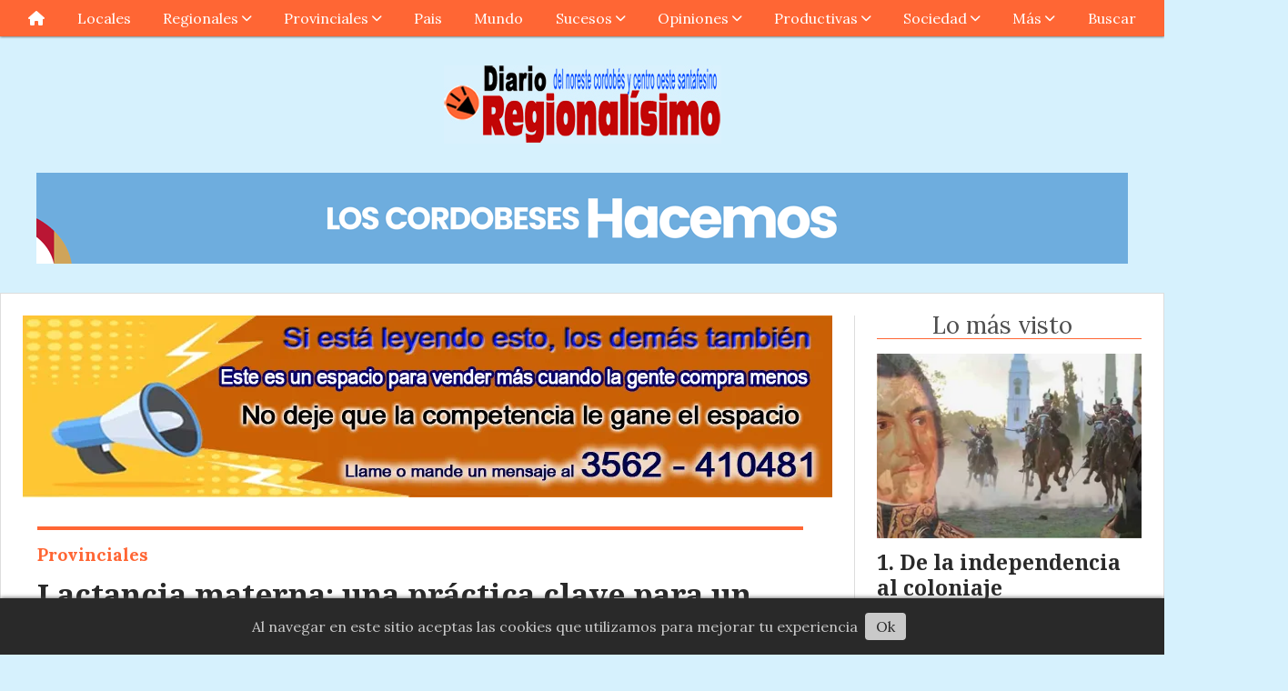

--- FILE ---
content_type: text/html; charset=utf-8
request_url: https://regionalisimo.com.ar/contenido/4424/lactancia-materna-una-practica-clave-para-un-crecimiento-sano
body_size: 12520
content:
<!DOCTYPE html><html lang="es"><head><title>Lactancia materna: una práctica clave para un crecimiento sano</title><meta name="description" content="En el marco de la Semana Mundial de la lactancia materna, el Ministerio de Salud recuerda la importancia de promover esta práctica, que tiene beneficios para el bebé, la mamá y toda la comunidad."><meta http-equiv="X-UA-Compatible" content="IE=edge"><meta property="fb:app_id" content="366067158972181"><meta charset="utf-8"><meta name="viewport" content="width=device-width,minimum-scale=1,initial-scale=1"><link rel="canonical" href="https://regionalisimo.com.ar/contenido/4424/lactancia-materna-una-practica-clave-para-un-crecimiento-sano"><meta property="og:type" content="article"><meta property="og:site_name" content="Regionalisimo"><meta property="og:title" content="Lactancia materna: una práctica clave para un crecimiento sano"><meta property="og:description" content="En el marco de la Semana Mundial de la lactancia materna, el Ministerio de Salud recuerda la importancia de promover esta práctica, que tiene beneficios para el bebé, la mamá y toda la comunidad."><meta property="og:url" content="https://regionalisimo.com.ar/contenido/4424/lactancia-materna-una-practica-clave-para-un-crecimiento-sano"><meta property="og:ttl" content="2419200"><meta property="og:image" content="https://prensa.cba.gov.ar/wp-content/uploads/2023/08/Lactancia-vs-4.jpg"><meta name="twitter:image" content="https://prensa.cba.gov.ar/wp-content/uploads/2023/08/Lactancia-vs-4.jpg"><meta property="article:published_time" content="2023-08-04T11:52-03"><meta property="article:modified_time" content="2023-08-04T11:54-03"><meta property="article:section" content="Provinciales"><meta property="article:tag" content="Lactancia materna: una práctica clave para un crecimiento sano | En el marco de la Semana Mundial de la lactancia materna, el Ministerio de Salud recuerda la importancia de promover esta práctica, que tiene beneficios para el bebé, la mamá y toda la comunidad."><meta name="twitter:card" content="summary_large_image"><meta name="twitter:title" content="Lactancia materna: una práctica clave para un crecimiento sano"><meta name="twitter:description" content="En el marco de la Semana Mundial de la lactancia materna, el Ministerio de Salud recuerda la importancia de promover esta práctica, que tiene beneficios para el bebé, la mamá y toda la comunidad."><script type="application/ld+json">{"@context":"http://schema.org","@type":"Article","url":"https://regionalisimo.com.ar/contenido/4424/lactancia-materna-una-practica-clave-para-un-crecimiento-sano","mainEntityOfPage":"https://regionalisimo.com.ar/contenido/4424/lactancia-materna-una-practica-clave-para-un-crecimiento-sano","name":"Lactancia materna: una pr\u00e1ctica clave para un crecimiento sano","headline":"Lactancia materna: una pr\u00e1ctica clave para un crecimiento sano","description":"En el marco de la Semana Mundial de la lactancia materna, el Ministerio de Salud recuerda la importancia de promover esta pr\u00e1ctica, que tiene beneficios para el beb\u00e9, la mam\u00e1 y toda la comunidad.","articleSection":"Provinciales","datePublished":"2023-08-04T11:52","dateModified":"2023-08-04T11:54","image":"https://prensa.cba.gov.ar/wp-content/uploads/2023/08/Lactancia-vs-4.jpg","keywords":"Cordoba,salud","publisher":{"@context":"http://schema.org","@type":"Organization","name":"Regionalisimo","url":"https://regionalisimo.com.ar/","logo":{"@type":"ImageObject","url":"https://regionalisimo.com.ar/static/custom/logo-grande.gif?t=2026-02-02+03%3A00%3A07.063168"}},"author":{"@type":"Person","name":"Redacci\u00f3n Regionalisimo","url":"/usuario/2/redaccion-regionalisimo"}}</script><meta name="generator" content="Medios CMS"><link rel="dns-prefetch" href="https://fonts.googleapis.com"><link rel="preconnect" href="https://fonts.googleapis.com" crossorigin><link rel="shortcut icon" href="https://regionalisimo.com.ar/static/custom/favicon.jpg?t=2026-02-02+03%3A00%3A07.063168"><link rel="apple-touch-icon" href="https://regionalisimo.com.ar/static/custom/favicon.jpg?t=2026-02-02+03%3A00%3A07.063168"><link rel="stylesheet" href="/static/plugins/fontawesome/css/fontawesome.min.css"><link rel="stylesheet" href="/static/plugins/fontawesome/css/brands.min.css"><link rel="stylesheet" href="/static/plugins/fontawesome/css/solid.min.css"><link rel="stylesheet" href="/static/css/t_aludra/wasat.css?v=25.2-beta5" id="estilo-css"><link rel="stylesheet" href="https://fonts.googleapis.com/css?family=Noto+Serif:400,700|Lora:400,700&display=swap" crossorigin="anonymous" id="font-url"><style>:root { --font-family-alt: 'Noto Serif', serif; --font-family: 'Lora', serif; } :root {--html-font-size: 16px;--header-bg-color: transparent; --header-font-color: #292929; --nav-bg-color: var(--main-color); --nav-font-color: #ffffff; --nav-box-shadow: 0 0 3px var(--main-font-color); --header-max-width: auto; --header-margin: 0 auto 0 auto; --header-padding: 0; --header-box-shadow: none; --header-border-radius: 0; --header-border-top: none; --header-border-right: none; --header-border-bottom: none; --header-border-left: none; --logo-max-width: 600px; --logo-margin: 2rem auto; --fixed-header-height: none; --main-bg-color: #ffffff; --main-font-color: #292929; --main-max-width: 1280px; --main-margin: 0 auto 2rem auto; --main-padding: 1.5rem; --main-box-shadow: none; --main-border-radius: 0; --main-border-top: solid 1px #dddddd; --main-border-right: solid 1px #dddddd; --main-border-bottom: solid 1px #dddddd; --main-border-left: solid 1px #dddddd; --aside-ancho: 340px; --aside-margin: 0 0 0 1.5rem; --aside-padding: 0 0 0 1.5rem; --aside-border-left: solid 1px #ddd; --aside-border-right: none; --footer-bg-color: #383838; --footer-font-color: #ffffff; --footer-max-width: auto; --footer-margin: 4rem 0 0 0; --footer-padding: 1rem; --footer-box-shadow: none; --footer-border-radius: 0; --footer-border-top: none; --footer-border-right: none; --footer-border-bottom: none; --footer-border-left: none; --wrapper-max-width: auto; --wrapper-box-shadow: none; --menu-bg-color: var(--main-color); --menu-text-align: center; --menu-max-width: auto; --menu-margin: 0; --menu-padding: 0 0 0 0; --menu-box-shadow: 0 0 3px; --menu-border-radius: 0; --menu-border-top: none; --menu-border-right: none; --menu-border-bottom: none; --menu-border-left: none; --submenu-bg-color: var(--main-color); --submenu-box-shadow: 0 0 3px; --submenu-padding: 0; --submenu-border-radius: none; --submenu-item-margin: 0; --menuitem-bg-color: transparent; --menuitem-font-color: #ffffff; --menuitem-hover-bg-color: #ffffff; --menuitem-hover-font-color: var(--main-color); --menuitem-font-family: var(--font-family); --menuitem-font-size: 16px; --menuitem-font-weight: none; --menuitem-line-height: 40px; --menuitem-text-transform: none; --menuitem-icon-size: inherit; --menuitem-padding: 0em 1.1em; --menuitem-margin: 0; --menuitem-border-radius: 0; --menuitem-box-shadow: none; --menuitem-border-bottom: none; --menuitem-hover-border-bottom: none; --post-text-align: initial; --post-margin: 0 0 2rem 0; --post-padding: 0; --post-box-shadow: none; --post-border-radius: 0; --post-border-top: none; --post-border-right: none; --post-border-bottom: none; --post-border-left: none; --post-bg-color: transparent; --post-categoria-display: initial; --post-autor-display: initial; --post-detalle-display: initial; --post-img-aspect-ratio: 70%; --post-img-border-radius: 0; --post-img-box-shadow: none; --post-img-filter: none; --post-img-hover-filter: none; --post-grid-min-width: 16rem; --post-grid-column-gap: 1.5rem; --fullpost-enc-align: left; --fullpost-enc-bg-color: transparent; --fullpost-enc-max-width: auto; --fullpost-enc-margin: 0 2rem 1rem 1rem; --fullpost-enc-padding: 1rem 0 0 0; --fullpost-enc-box-shadow: none; --fullpost-enc-border-radius: 0; --fullpost-enc-border-top: solid 4px var(--main-color); --fullpost-enc-border-right: none; --fullpost-enc-border-bottom: none; --fullpost-enc-border-left: none; --fullpost-main-bg-color: transparent; --fullpost-main-max-width: auto; --fullpost-main-margin: 0 0 6rem 0; --fullpost-main-padding: 0; --fullpost-main-box-shadow: none; --fullpost-main-border-radius: 0; --fullpost-main-border-top: none; --fullpost-main-border-right: none; --fullpost-main-border-bottom: none; --fullpost-main-border-left: none; --cuerpo-padding: 0; --cuerpo-border-left: none; --buttons-bg-color: var(--main-color); --buttons-font-color: #ffffff; --buttons-hover-bg-color: #000000; --buttons-hover-font-color: #ffffff; --buttons-font-family: var(--font-family-alt); --buttons-font-size: inherit; --buttons-margin: 0; --buttons-padding: 8px 14px; --buttons-box-shadow: none; --buttons-border-radius: 0; --buttons-border-top: none; --buttons-border-right: none; --buttons-border-bottom: none; --buttons-border-left: none; --inputs-bg-color: #ffffff; --inputs-font-color: #5e5e5e; --inputs-font-family: inherit; --inputs-font-size: 14px; --inputs-padding: 8px; --inputs-box-shadow: 1px 1px 5px grey; --inputs-border-radius: 0; --inputs-border-top: none; --inputs-border-right: none; --inputs-border-bottom: none; --inputs-border-left: none; --titulobloques-bg-color: transparent; --titulobloques-font-color: #4f4f4f; --titulobloques-font-family: var(--font-family); --titulobloques-font-size: 26px; --titulobloques-text-align: center; --titulobloques-max-width: auto; --titulobloques-margin: 0 0 1rem 0; --titulobloques-padding: 0 1rem .1em 0; --titulobloques-box-shadow: none; --titulobloques-border-radius: none; --titulobloques-border-top: none; --titulobloques-border-right: none; --titulobloques-border-bottom: solid 1px var(--main-color); --titulobloques-border-left: none; --titulopagina-bg-color: transparent; --titulopagina-font-color: #404040; --titulopagina-font-family: var(--font-family-alt); --titulopagina-font-size: 26px; --titulopagina-text-align: inherit; --titulopagina-max-width: 44rem; --titulopagina-margin: 0 0 1rem 0; --titulopagina-padding: 0 3rem 0rem 0; --titulopagina-box-shadow: none; --titulopagina-border-radius: 0; --titulopagina-border-top: none; --titulopagina-border-right: none; --titulopagina-border-bottom: solid 1px var(--main-color); --titulopagina-border-left: none; --main-color: #ff6634; --bg-color: #d6f1fd; --splash-opacity: 0.0;--splash-pointer-events: none;--splash-align-items: center;--splash-justify-content: center;} </style><link rel="stylesheet" href="https://cdnjs.cloudflare.com/ajax/libs/photoswipe/4.1.2/photoswipe.min.css"><link rel="stylesheet" href="https://cdnjs.cloudflare.com/ajax/libs/photoswipe/4.1.2/default-skin/default-skin.min.css"><script defer src="https://cdnjs.cloudflare.com/ajax/libs/lazysizes/5.3.2/lazysizes.min.js" integrity="sha512-q583ppKrCRc7N5O0n2nzUiJ+suUv7Et1JGels4bXOaMFQcamPk9HjdUknZuuFjBNs7tsMuadge5k9RzdmO+1GQ==" crossorigin="anonymous" referrerpolicy="no-referrer"></script><script async src="https://www.googletagmanager.com/gtag/js"></script><script>window.dataLayer=window.dataLayer||[];function gtag(){dataLayer.push(arguments);};gtag('js',new Date());gtag('config','G-ETDKF070NV');gtag('config','G-4EYYED7C5H');</script></head><body><div id="wrapper" class="wrapper contenido contenido noticia"><header class="header headerA2"><a class="open-nav"><i class="fa fa-bars"></i></a><div class="header__logo"><a href="/"><img class="only-desktop" src="https://regionalisimo.com.ar/static/custom/logo.jpg?t=2026-02-02+03%3A00%3A07.063168" alt="Regionalisimo"><img class="only-mobile" src="https://regionalisimo.com.ar/static/custom/logo-movil.jpg?t=2026-02-02+03%3A00%3A07.063168" alt="Regionalisimo"></a></div><div id="publi-500" data-nombre="Gba Cba" class="publi publi-imagen not-desktop E"><img class="img-responsive lazyload puntero" width="300" height="300" data-url="https:// https://youtu.be/D-ddTxQeBmI" data-publicidad="500" data-nombre="Gba Cba" style="margin:0 auto" src="data:," data-src="/download/publicidades.imagxs.99ec350d0ef4df86.aW1hZ3hzLmdpZg==.gif"></div><div id="publi-500" data-nombre="Gba Cba" class="publi publi-imagen not-movil E"><img class="img-responsive lazyload puntero" width="1200" height="100" data-url="https:// https://youtu.be/D-ddTxQeBmI" data-publicidad="500" data-nombre="Gba Cba" style="margin:0 auto" src="data:," data-src="/download/publicidades.imagen.8db49348596a9c80.aW1hZ2VuLmdpZg==.gif"></div><div class="header__menu "><ul><li class="header__menu__item "><a href="/" target><i class="fa fa-fw fa-home"></i></a></li><li class="header__menu__item "><a href="/categoria/6/locales" target> Locales </a></li><li class="header__menu__item "><a href="/categoria/5/regionales" target> Regionales <i class="fa fa-chevron-down"></i></a><ul><li><a href="https://regionalisimo.com.ar/tema/10/colonia-vignaud" target> Información Vignaud </a></li></ul></li><li class="header__menu__item "><a href="/categoria/7/provinciales" target> Provinciales <i class="fa fa-chevron-down"></i></a><ul><li><a href="/tema/17/cordoba" target> Cordoba </a></li><li><a href="/tema/24/santa-fe" target> Santa Fe </a></li><li><a href="/tema/14/santiago-del-estero" target> Santiago del Estero </a></li><li><a href="/tema/25/otras-provincias" target> Otras </a></li></ul></li><li class="header__menu__item "><a href="/categoria/8/pais" target> Pais </a></li><li class="header__menu__item "><a href="/categoria/1/mundo" target> Mundo </a></li><li class="header__menu__item "><a href="/categoria/9/sucesos" target> Sucesos <i class="fa fa-chevron-down"></i></a><ul><li><a href="/tema/16/policiales" target> Policiales </a></li><li><a href="/tema/26/judiciales" target> Judiciales </a></li></ul></li><li class="header__menu__item "><a href="/categoria/10/opiniones" target> Opiniones <i class="fa fa-chevron-down"></i></a><ul><li><a href="https://miguelpeiretti.blogspot.com/" target="_blank"> Editorial </a></li><li><a href="/tema/28/columnas" target> Columnas </a></li><li><a href="/tema/29/lectores" target> Lectores </a></li></ul></li><li class="header__menu__item "><a href="/categoria/11/productivas" target> Productivas <i class="fa fa-chevron-down"></i></a><ul><li><a href="/tema/30/lecheria" target> Lecheria </a></li><li><a href="/tema/15/ganaderia" target> Ganaderia </a></li><li><a href="/tema/23/agricultura" target> Agricultura </a></li><li><a href="/tema/275/apicultura" target> Apicultura </a></li><li><a href="/tema/179/industrias" target> industrias </a></li><li><a href="/tema/22/otras-producciones" target> Otras producciones </a></li></ul></li><li class="header__menu__item "><a href="/categoria/12/sociedad" target> Sociedad <i class="fa fa-chevron-down"></i></a><ul><li><a href="/tema/21/ambientales" target> Ambientales </a></li><li><a href="/tema/20/culturales" target> Culturales </a></li><li><a href="/tema/32/derechos-humanos" target> Derechos Humanos </a></li><li><a href="/tema/33/educacion" target> Educación </a></li><li><a href="/tema/35/gastronomia" target> Gastronomia </a></li><li><a href="/tema/50/investigacion-y-ciencia" target> Investigación y ciencia </a></li><li><a href="/tema/34/salud" target> Salud </a></li><li><a href="/tema/36/turismo" target> Turismo </a></li></ul></li><li class="header__menu__item "><a href="None" target="_blank"> Más <i class="fa fa-chevron-down"></i></a><ul><li><a href="https://regionalisimo.com.ar/tema/10/colonia-vignaud" target> Información Vignaud </a></li><li><a href="/newsletter" target> Boletín informativo </a></li><li><a href="/categoria/17/acercandonos-a-la-lectura" target> Acercándonos a la lectura </a></li><li><a href="/categoria/16/deportes" target> Deportes </a></li><li><a href="/categoria/18/galerias" target> Galerías </a></li><li><a href="/categoria/20/ediciones-impresas" target> Ediciones impresas </a></li><li><a href="/eventos" target><i class="fa fa-fw fa-calendar"></i> Agenda de eventos </a></li><li><a href="/categoria/19/videos" target><i class="fa fa-fw fa-play-circle"></i> Videos </a></li><li><a href="https://regionalisimoenlineas.blogspot.com/2018/05/blog-post.html" target="_blank"> Horarios colectivos </a></li></ul></li><li class="header__menu__item "><a href="/buscar" target> Buscar </a></li></ul></div><section class="nav" id="nav"><a class="close-nav"><i class="fa fa-times"></i></a><div class="nav__logo"><a href="/"><img class="only-desktop" src="https://regionalisimo.com.ar/static/custom/logo.jpg?t=2026-02-02+03%3A00%3A07.063168" alt="Regionalisimo"><img class="only-mobile" src="https://regionalisimo.com.ar/static/custom/logo-movil.jpg?t=2026-02-02+03%3A00%3A07.063168" alt="Regionalisimo"></a></div><div class="menu-simple menu0"><div class="menu-simple__item "><a href="/" target><i class="fa fa-fw fa-home"></i></a></div><div class="menu-simple__item "><a href="/categoria/6/locales" target> Locales </a></div><div class="menu-simple__item subitems"><a href="/categoria/5/regionales" target> Regionales </a><a href="https://regionalisimo.com.ar/tema/10/colonia-vignaud" target class="menu-simple__item"> Información Vignaud </a></div><div class="menu-simple__item subitems"><a href="/categoria/7/provinciales" target> Provinciales </a><a href="/tema/17/cordoba" target class="menu-simple__item"> Cordoba </a><a href="/tema/24/santa-fe" target class="menu-simple__item"> Santa Fe </a><a href="/tema/14/santiago-del-estero" target class="menu-simple__item"> Santiago del Estero </a><a href="/tema/25/otras-provincias" target class="menu-simple__item"> Otras </a></div><div class="menu-simple__item "><a href="/categoria/8/pais" target> Pais </a></div><div class="menu-simple__item "><a href="/categoria/1/mundo" target> Mundo </a></div><div class="menu-simple__item subitems"><a href="/categoria/9/sucesos" target> Sucesos </a><a href="/tema/16/policiales" target class="menu-simple__item"> Policiales </a><a href="/tema/26/judiciales" target class="menu-simple__item"> Judiciales </a></div><div class="menu-simple__item subitems"><a href="/categoria/10/opiniones" target> Opiniones </a><a href="https://miguelpeiretti.blogspot.com/" target="_blank" class="menu-simple__item"> Editorial </a><a href="/tema/28/columnas" target class="menu-simple__item"> Columnas </a><a href="/tema/29/lectores" target class="menu-simple__item"> Lectores </a></div><div class="menu-simple__item subitems"><a href="/categoria/11/productivas" target> Productivas </a><a href="/tema/30/lecheria" target class="menu-simple__item"> Lecheria </a><a href="/tema/15/ganaderia" target class="menu-simple__item"> Ganaderia </a><a href="/tema/23/agricultura" target class="menu-simple__item"> Agricultura </a><a href="/tema/275/apicultura" target class="menu-simple__item"> Apicultura </a><a href="/tema/179/industrias" target class="menu-simple__item"> industrias </a><a href="/tema/22/otras-producciones" target class="menu-simple__item"> Otras producciones </a></div><div class="menu-simple__item subitems"><a href="/categoria/12/sociedad" target> Sociedad </a><a href="/tema/21/ambientales" target class="menu-simple__item"> Ambientales </a><a href="/tema/20/culturales" target class="menu-simple__item"> Culturales </a><a href="/tema/32/derechos-humanos" target class="menu-simple__item"> Derechos Humanos </a><a href="/tema/33/educacion" target class="menu-simple__item"> Educación </a><a href="/tema/35/gastronomia" target class="menu-simple__item"> Gastronomia </a><a href="/tema/50/investigacion-y-ciencia" target class="menu-simple__item"> Investigación y ciencia </a><a href="/tema/34/salud" target class="menu-simple__item"> Salud </a><a href="/tema/36/turismo" target class="menu-simple__item"> Turismo </a></div><div class="menu-simple__item subitems"><a href="None" target="_blank"> Más </a><a href="https://regionalisimo.com.ar/tema/10/colonia-vignaud" target class="menu-simple__item"> Información Vignaud </a><a href="/newsletter" target class="menu-simple__item"> Boletín informativo </a><a href="/categoria/17/acercandonos-a-la-lectura" target class="menu-simple__item"> Acercándonos a la lectura </a><a href="/categoria/16/deportes" target class="menu-simple__item"> Deportes </a><a href="/categoria/18/galerias" target class="menu-simple__item"> Galerías </a><a href="/categoria/20/ediciones-impresas" target class="menu-simple__item"> Ediciones impresas </a><a href="/eventos" target class="menu-simple__item"><i class="fa fa-fw fa-calendar"></i> Agenda de eventos </a><a href="/categoria/19/videos" target class="menu-simple__item"><i class="fa fa-fw fa-play-circle"></i> Videos </a><a href="https://regionalisimoenlineas.blogspot.com/2018/05/blog-post.html" target="_blank" class="menu-simple__item"> Horarios colectivos </a></div><div class="menu-simple__item "><a href="/buscar" target> Buscar </a></div></div><section class="bloque boletin"><div class="bloque__titulo "><a href="/newsletter">Noticias en tu correo electrónico</a></div><form method="POST" class="formulario boletin__form"><p>Suscríbete gratis al Boletín Informativo para recibir periódicamente las novedades</p><div class="formulario__campo"><input type="email" placeholder="Email"></div><div class="formulario__campo"><button>Suscríbite ahora</button></div><div class="g-recaptcha" data-sitekey="6Ld7LPwrAAAAAG-0ZA5enjV7uzQwjJPVHgBn7ojV" data-action="suscripcion_newsletter"></div><p style="display:none;" class="boletin__mensaje"></p></form></section><div class="social-buttons"><a class="social-buttons__item facebook" href="https://www.facebook.com/Regionalisimo" target="_blank"><i class="fa fa-brands fa-facebook"></i></a><a class="social-buttons__item twitter" href="https://twitter.com/regionalisimo" target="_blank"><i class="fa fa-brands fa-x-twitter"></i></a><a class="social-buttons__item youtube" href="https://www.youtube.com/channel/UCqiJOr9FVGXM05bP8ebWjCQ" target="_blank"><i class="fa fa-brands fa-youtube"></i></a><a class="social-buttons__item linkedin" href="https://www.linkedin.com/in/peri%C3%B3dico-regionalisimo-88136927/" target="_blank"><i class="fa fa-brands fa-linkedin"></i></a><a class="social-buttons__item pinterest" href="https://ar.pinterest.com/miguelpeiretti6795/" target="_blank"><i class="fa fa-brands fa-pinterest"></i></a><a class="social-buttons__item instagram" href="https://www.instagram.com/regionalisimo/" target="_blank"><i class="fa fa-brands fa-instagram"></i></a><a class="social-buttons__item telegram" href="https://t.me/regionalisimo" target="_blank"><i class="fa fa-brands fa-telegram"></i></a><a class="social-buttons__item whatsapp" href="https://wa.me/543562410481" target="_blank"><i class="fa fa-brands fa-whatsapp"></i></a></div><div class="menu-simple menu1"><div class="menu-simple__item "><a href="/contacto" target> Enviar mensaje </a></div><div class="menu-simple__item "><a href="/newsletter" target> Boletín informativo </a></div><div class="menu-simple__item "><a href="/historial" target> Historial </a></div><div class="menu-simple__item "><a href="/a_default/user/login" target><i class="fa fa-fw fa-sign-in"></i> Ingresar </a></div></div><div class="datos-contacto"><div class="telefono"><i class="fa fa-phone"></i><span>3562404485 móvil 3562 410481</span></div><div class="direccion"><i class="fa fa-map-marker"></i><span>Colon 128 Morteros - Córdoba, Argentina</span></div><div class="email"><i class="fa fa-envelope"></i><span><a href="/cdn-cgi/l/email-protection#097b6c6e6066676865607a606466496e64686065276a6664"><span class="__cf_email__" data-cfemail="d1a3b4b6b8bebfb0bdb8a2b8bcbe91b6bcb0b8bdffb2bebc">[email&#160;protected]</span></a></span></div></div></section></header><main class="main main3"><section class="principal"><div id="publi-391" data-nombre="publi int" class="publi publi-imagen not-desktop C1"><img class="img-responsive lazyload " width="890" height="200" data-url data-publicidad="391" data-nombre="publi int" style="margin:0 auto" src="data:," data-src="/download/publicidades.imagxs.d42dae4b-ab89-40ba-b269-51e0c28025cb.webp"></div><div id="publi-391" data-nombre="publi int" class="publi publi-imagen not-movil C1"><img class="img-responsive lazyload " width="890" height="200" data-url data-publicidad="391" data-nombre="publi int" style="margin:0 auto" src="data:," data-src="/download/publicidades.imagen.8a682a6bbe600060.aW1hZ2VuLndlYnA=.webp"></div><div class="fullpost__encabezado orden3"><h1 class="fullpost__titulo">Lactancia materna: una práctica clave para un crecimiento sano</h1><p class="fullpost__copete">En el marco de la Semana Mundial de la lactancia materna, el Ministerio de Salud recuerda la importancia de promover esta práctica, que tiene beneficios para el bebé, la mamá y toda la comunidad.</p><span class="fullpost__categoria"><a href="https://regionalisimo.com.ar/categoria/7/provinciales">Provinciales</a></span><span class="fullpost__fecha"><span class="fecha">04/08/2023</span></span><span class="fullpost__autor"><img src="/download/auth_user.foto.9951e25751a48397.4c6f676f2e6a7067.jpg" alt="Redacción Regionalisimo"><a href="/usuario/2/redaccion-regionalisimo">Redacción Regionalisimo</a></span></div></section><section class="extra1"><div class="fullpost__main orden2  left"><div class="fullpost__imagen "><img alt="Lactancia-vs-4" class="img-responsive lazyload" data-src="https://prensa.cba.gov.ar/wp-content/uploads/2023/08/Lactancia-vs-4.jpg" height="auto" src="data:," width="auto"></div><div class="fullpost__cuerpo"><p style="text-align: justify;">Es importante sostener la lactancia exclusiva desde el nacimiento, hasta -al menos- los seis meses de vida.<br>La leche humana tiene todos los nutrientes que el beb&eacute; necesita para prevenir enfermedades en la infancia.<br>Adem&aacute;s, es una pr&aacute;ctica que beneficia la salud de la mam&aacute;, y su v&iacute;nculo con el beb&eacute;.<br>La leche humana es el alimento por excelencia que puede tener el beb&eacute; y la lactancia es una pr&aacute;ctica recomendada desde la primera hora del nacimiento. En relaci&oacute;n a la duraci&oacute;n, es fundamental sostenerla exclusivamente hasta los seis meses de vida, y, junto con otros alimentos complementarios, seguros y nutricionalmente adecuados, se aconseja continuarla hasta los dos a&ntilde;os de vida.</p><div id="publi-653" data-nombre="RM Estudio Contable" class="publi publi-imagen not-desktop C5"><img class="img-responsive lazyload " width="429" height="200" data-url data-publicidad="653" data-nombre="RM Estudio Contable" style="margin:0 auto" src="data:," data-src="/download/publicidades.imagxs.903379cfd7c64d7a.aW1hZ3hzLndlYnA=.webp"></div><div id="publi-653" data-nombre="RM Estudio Contable" class="publi publi-imagen not-movil C5"><img class="img-responsive lazyload " width="429" height="200" data-url data-publicidad="653" data-nombre="RM Estudio Contable" style="margin:0 auto" src="data:," data-src="/download/publicidades.imagen.a1041e5528657c47.aW1hZ2VuLndlYnA=.webp"></div><p style="text-align: justify;">Vale destacar que este alimento tiene todos los nutrientes y anticuerpos que necesitan los beb&eacute;s. Esto se refleja en la resistencia a m&uacute;ltiples enfermedades propias de la primera infancia. Durante los primeros meses, ayuda a prevenir deficiencias nutricionales, afecciones gastrointestinales y respiratorias, otras como obesidad, diabetes, alergias, c&aacute;ncer infantil, hipertensi&oacute;n o colesterol alto. Adem&aacute;s, reduce el riesgo de mortalidad en el primer a&ntilde;o de vida, y es un factor protector respecto a la muerte s&uacute;bita.</p><p style="text-align: justify;">Otro punto a destacar es que la lactancia beneficia el v&iacute;nculo entre la mam&aacute; y el beb&eacute;. Particularmente, a quienes dan de mamar por un largo per&iacute;odo, les ayuda a prevenir el c&aacute;ncer de ovarios, de mama, la depresi&oacute;n posparto, la anemia, la hipertensi&oacute;n, la osteoporosis y tambi&eacute;n colabora en la recuperaci&oacute;n del peso anterior al embarazo.</p><p style="text-align: justify;">Ana L&iacute;a Gonz&aacute;lez, de la Direcci&oacute;n de Salud del Embarazo, Perinatal y de la Ni&ntilde;ez, detall&oacute;: &ldquo;La informaci&oacute;n correcta es crucial para la toma de decisi&oacute;n de amamantar, el equipo de salud tiene la responsabilidad de dar a conocer a la mam&aacute; y a la familia los beneficios de la lactancia y los riesgos para la salud de no hacerlo&rdquo;.</p><p style="text-align: justify;">La especialista destac&oacute; tambi&eacute;n que hay otros actores sociales clave en la promoci&oacute;n y el apoyo. En este sentido, indic&oacute;: &ldquo;Es importante saber que, en los cuidados en la primera infancia y especialmente en los lactantes, existe una corresponsabilidad de toda la sociedad&rdquo;.</p><h3 style="text-align: justify;">Un compromiso de toda la comunidad</h3><p style="text-align: justify;">Al hablar de lactancia, debe contemplarse que toda la comunidad puede promover y apoyar esta pr&aacute;ctica, desde los equipos de salud y la pareja, familiares, empleadores y en los distintos espacios sociales. A mediano y largo plazo, estas acciones mejoran la calidad de vida de toda la poblaci&oacute;n.</p><p style="text-align: justify;">El lema de esta Semana mundial es &laquo;Promover y sostener la lactancia al volver al trabajo&rdquo;, que busca concientizar sobre la necesidad de generar espacios laborales que permitan que las personas puedan continuar con esta pr&aacute;ctica al reincorporarse a sus actividades.</p><p style="text-align: justify;">En la provincia de C&oacute;rdoba, hay dos pol&iacute;ticas que lo favorecen: la licencia de seis meses que tienen las trabajadoras de la administraci&oacute;n p&uacute;blica provincial, y el acompa&ntilde;amiento del cuarto mes para quienes se desempe&ntilde;an en el subsector privado.</p><p style="text-align: justify;">Cabe destacar tambi&eacute;n que, a trav&eacute;s del Programa Entorno Laboral Saludable que lleva adelante la Secretar&iacute;a de Capital Humano, se pusieron en marcha 27 espacios amigos de la lactancia en distintas dependencias provinciales.</p><p style="text-align: justify;">Para recibir asesoramiento y acompa&ntilde;amiento en la apertura de un espacio amigo de la lactancia en un entorno laboral, se encuentra disponible el correo <a href="/cdn-cgi/l/email-protection" class="__cf_email__" data-cfemail="2c48455f495c4942024259585e454f454342024f4e4d6c4b414d4540024f4341">[email&#160;protected]</a>.</p><p style="text-align: justify;">Banco de leche humana<br>La donaci&oacute;n de leche humana y los bancos de leche son una herramienta que garantiza la igualdad en el acceso para todas las ni&ntilde;as y ni&ntilde;os lactantes internados en unidades neonatales, que por circunstancias espec&iacute;ficas se dificulta la lactancia.</p><p style="text-align: justify;">La Provincia de C&oacute;rdoba cuenta con el Programa de Banco de Leche humana, uno de los ocho bancos de leche que hay en Argentina, ubicado en el Hospital Materno Neonatal. Aqu&iacute; se recibe leche materna, se realizan distintos an&aacute;lisis f&iacute;sicos, qu&iacute;micos, bacteriol&oacute;gicos, se controla la calidad, se pasteuriza y conserva, y se distribuye a las unidades neonatales.</p></div><div class="fullpost__etiquetas"><a class="fullpost__etiqueta" href="https://regionalisimo.com.ar/tema/17/cordoba" rel="tag">Cordoba</a><a class="fullpost__etiqueta" href="https://regionalisimo.com.ar/tema/34/salud" rel="tag">salud</a></div><div class="fullpost__share-post widget-share-post share_post type4"><a class="share_post__item facebook" href="https://www.facebook.com/sharer/sharer.php?u=https://regionalisimo.com.ar/contenido/4424/lactancia-materna-una-practica-clave-para-un-crecimiento-sano" target="_blank"><i class="fa fa-fw fa-lg fa-brands fa-facebook"></i></a><a class="share_post__item twitter" href="https://twitter.com/intent/tweet?url=https://regionalisimo.com.ar/contenido/4424/lactancia-materna-una-practica-clave-para-un-crecimiento-sano&text=Lactancia%20materna%3A%20una%20pr%C3%A1ctica%20clave%20para%20un%20crecimiento%20sano" target="_blank"><i class="fa fa-fw fa-lg fa-brands fa-x-twitter"></i></a><a class="share_post__item linkedin" href="https://www.linkedin.com/shareArticle?url=https://regionalisimo.com.ar/contenido/4424/lactancia-materna-una-practica-clave-para-un-crecimiento-sano" target="_blank"><i class="fa fa-fw fa-lg fa-brands fa-linkedin"></i></a><a class="share_post__item pinterest" href="https://pinterest.com/pin/create/bookmarklet/?url=https://regionalisimo.com.ar/contenido/4424/lactancia-materna-una-practica-clave-para-un-crecimiento-sano" target="_blank"><i class="fa fa-fw fa-lg fa-brands fa-pinterest"></i></a><a class="share_post__item whatsapp" href="https://api.whatsapp.com/send?text=Lactancia materna: una práctica clave para un crecimiento sano+https://regionalisimo.com.ar/contenido/4424/lactancia-materna-una-practica-clave-para-un-crecimiento-sano" target="_blank"><i class="fa fa-fw fa-lg fa-brands fa-whatsapp"></i></a><a class="share_post__item telegram" href="https://t.me/share/url?url=https://regionalisimo.com.ar/contenido/4424/lactancia-materna-una-practica-clave-para-un-crecimiento-sano&text=Lactancia materna: una práctica clave para un crecimiento sano" target="_blank"><i class="fa fa-fw fa-lg fa-brands fa-telegram"></i></a><a class="share_post__item mobile" onclick="mobile_share('https://regionalisimo.com.ar/contenido/4424/lactancia-materna-una-practica-clave-para-un-crecimiento-sano', 'Lactancia materna: una práctica clave para un crecimiento sano')"><i class="fa fa-fw fa-lg fa-share-alt"></i></a><script data-cfasync="false" src="/cdn-cgi/scripts/5c5dd728/cloudflare-static/email-decode.min.js"></script><script>function mobile_share(url,title){if(navigator.share){navigator.share({title:title,url:url}).catch((error)=>console.log('Error sharing',error));}else{console.log('LOG: navigator.share not available');return false;}}</script></div><div class="comentarios fullpost__comentarios" id="contenedor-comentarios"><form action="javascript:void(0);" style="display:block; margin:2em auto; max-width:100%; text-align:center;"><button class="ver-comentarios" style="display:block; margin:2em auto; width:auto;">Ver comentarios</button></form></div><div id="publi-392" data-nombre="Editorial int" class="publi publi-imagen not-desktop C7"><img class="img-responsive lazyload " width="890" height="427" data-url data-publicidad="392" data-nombre="Editorial int" style="margin:0 auto" src="data:," data-src="/download/publicidades.imagxs.9322abd1-1f2b-4027-80e3-6445d1c0f5b0.webp"></div><div id="publi-392" data-nombre="Editorial int" class="publi publi-imagen not-movil C7"><img class="img-responsive lazyload " width="890" height="427" data-url data-publicidad="392" data-nombre="Editorial int" style="margin:0 auto" src="data:," data-src="/download/publicidades.imagen.b5869834a299eed0.aW1hZ2VuLndlYnA=.webp"></div></div></section><section class="extra2"><section class="bloque relacionados cant6"><div class="bloque__titulo ">Te puede interesar</div><div class="bloque__lista"><article class="post post__noticia post1"><a class="post__imagen autoratio" href="/contenido/10982/discurso-de-martin-llaryora-en-la-apertura-de-sesiones-legislativas-2026"><img alt="Martin Llaryora" class="img-responsive lazyload" data-sizes="auto" data-src="/download/multimedia.normal.9c548a689855b4f8.bm9ybWFsLndlYnA%3D.webp" data-srcset="/download/multimedia.normal.9c548a689855b4f8.bm9ybWFsLndlYnA%3D.webp 1024w, /download/multimedia.miniatura.bb9343b4faeb2882.bWluaWF0dXJhLndlYnA%3D.webp 400w" height="690" src="data:," width="1024"></a><div class="post__datos"><h2 class="post__titulo"><a href="/contenido/10982/discurso-de-martin-llaryora-en-la-apertura-de-sesiones-legislativas-2026">Discurso de Martín Llaryora en la apertura de sesiones legislativas 2026</a></h2><div class="post__autor"><span class="autor__nombre">Redacción Regionalisimo</span></div><a href="https://regionalisimo.com.ar/categoria/7/provinciales" class="post__categoria">Provinciales</a><span class="post__fecha"><span class="fecha"><span class="fecha">02/02/2026</span></span></span></div><p class="post__detalle">En Laboulaye, el Gobernador abrió el 148 período legislativo. En la inauguración del Período Legislativo de la Unicameral, el Gobernador hizo una extensa presentación de los logros de su gestión. Además anunció nuevas leyes de seguridad y el aumento de la jubilación mínimo.</p></article><article class="post post__noticia post1"><a class="post__imagen autoratio" href="/contenido/10964/evaluan-realizar-narcotests-en-rutas-santafesinas"><img alt="narcotest" class="img-responsive lazyload" data-sizes="auto" data-src="/download/multimedia.normal.b3fbee8228bc4b84.bm9ybWFsLndlYnA%3D.webp" data-srcset="/download/multimedia.normal.b3fbee8228bc4b84.bm9ybWFsLndlYnA%3D.webp 642w, /download/multimedia.miniatura.901eee6042c26790.bWluaWF0dXJhLndlYnA%3D.webp 400w" height="361" src="data:," width="642"></a><div class="post__datos"><h2 class="post__titulo"><a href="/contenido/10964/evaluan-realizar-narcotests-en-rutas-santafesinas">Evalúan realizar narcotests en rutas santafesinas</a></h2><div class="post__autor"><span class="autor__nombre">Redacción Regionalisimo</span></div><a href="https://regionalisimo.com.ar/categoria/7/provinciales" class="post__categoria">Provinciales</a><span class="post__fecha"><span class="fecha"><span class="fecha">31/01/2026</span></span></span></div><p class="post__detalle">La Agencia Provincial de Seguridad Vial analiza realizar controles de narcolemia para detectar consumo de drogas en conductores con conductas sospechosas</p></article><article class="post post__noticia post1"><a class="post__imagen autoratio" href="/contenido/10976/controlan-puentes-por-crecida-del-rio-dulce"><img alt="Puente" class="img-responsive lazyload" data-sizes="auto" data-src="/download/multimedia.normal.8066f28dc8863aca.bm9ybWFsLndlYnA%3D.webp" data-srcset="/download/multimedia.normal.8066f28dc8863aca.bm9ybWFsLndlYnA%3D.webp 782w, /download/multimedia.miniatura.b18eedb5bf8843a5.bWluaWF0dXJhLndlYnA%3D.webp 400w" height="500" src="data:," width="782"></a><div class="post__datos"><h2 class="post__titulo"><a href="/contenido/10976/controlan-puentes-por-crecida-del-rio-dulce">Controlan puentes por crecida del río Dulce</a></h2><div class="post__autor"><span class="autor__nombre">Redacción Regionalisimo</span></div><a href="https://regionalisimo.com.ar/categoria/7/provinciales" class="post__categoria">Provinciales</a><span class="post__fecha"><span class="fecha"><span class="fecha">30/01/2026</span></span></span></div><p class="post__detalle">La creciente del río Dulce viene avanzando hacia el sur lo que obligo a la intensificación del control y monitoreo de puentes. El aumento del volumen de agua generalmente corta el camino alto en la zona de Puente de la Cina, pero no habría sido inspeccionado</p></article><article class="post post__noticia post1"><a class="post__imagen autoratio" href="/contenido/10956/llaryora-recibio-al-director-de-cine-armando-bo"><img alt="Armando Bo" class="img-responsive lazyload" data-sizes="auto" data-src="/download/multimedia.normal.86978321c8434b47.bm9ybWFsLndlYnA%3D.webp" data-srcset="/download/multimedia.normal.86978321c8434b47.bm9ybWFsLndlYnA%3D.webp 1024w, /download/multimedia.miniatura.914acbdcd1fdc0d3.bWluaWF0dXJhLndlYnA%3D.webp 400w" height="680" src="data:," width="1024"></a><div class="post__datos"><h2 class="post__titulo"><a href="/contenido/10956/llaryora-recibio-al-director-de-cine-armando-bo">Llaryora recibió al director de cine Armando Bó</a></h2><div class="post__autor"><span class="autor__nombre">Redacción Regionalisimo</span></div><a href="https://regionalisimo.com.ar/categoria/7/provinciales" class="post__categoria">Provinciales</a><span class="post__fecha"><span class="fecha"><span class="fecha">29/01/2026</span></span></span></div><p class="post__detalle">El mandatario provincial mantuvo un encuentro con el cineasta argentino ganador de un Oscar, con quien conversó sobre su proyecto para filmar en la provincia.</p></article><article class="post post__noticia post1"><a class="post__imagen autoratio" href="/contenido/10954/festram-resolvio-un-paro-total-de-actividades-con-movilizaciones-y-cortes-de-rut"><img alt="Festram" class="img-responsive lazyload" data-sizes="auto" data-src="/download/multimedia.normal.a61a2a99c0b3ee06.bm9ybWFsLndlYnA%3D.webp" data-srcset="/download/multimedia.normal.a61a2a99c0b3ee06.bm9ybWFsLndlYnA%3D.webp 642w, /download/multimedia.miniatura.93209bd3670272e8.bWluaWF0dXJhLndlYnA%3D.webp 400w" height="361" src="data:," width="642"></a><div class="post__datos"><h2 class="post__titulo"><a href="/contenido/10954/festram-resolvio-un-paro-total-de-actividades-con-movilizaciones-y-cortes-de-rut">Festram resolvió un paro total de actividades con movilizaciones y cortes de ruta</a></h2><div class="post__autor"><span class="autor__nombre">Redacción Regionalisimo</span></div><a href="https://regionalisimo.com.ar/categoria/7/provinciales" class="post__categoria">Provinciales</a><span class="post__fecha"><span class="fecha"><span class="fecha">28/01/2026</span></span></span></div><p class="post__detalle">El gremio municipal rechazó nuevamente la oferta salarial y cuestionó la intervención del Gobierno provincial en la negociación, Paran mañana jueves, el viernes y el próximo lunes</p></article><article class="post post__noticia post1"><a class="post__imagen autoratio" href="/contenido/10945/alfabetizar-en-el-presente-para-transformar-el-futuro"><img alt="Horacio Ferreyra" class="img-responsive lazyload" data-sizes="auto" data-src="/download/multimedia.normal.b923df7f3470fd39.bm9ybWFsLndlYnA%3D.webp" data-srcset="/download/multimedia.normal.b923df7f3470fd39.bm9ybWFsLndlYnA%3D.webp 990w, /download/multimedia.miniatura.8bb77d5edfd469e4.bWluaWF0dXJhLndlYnA%3D.webp 400w" height="660" src="data:," width="990"></a><div class="post__datos"><h2 class="post__titulo"><a href="/contenido/10945/alfabetizar-en-el-presente-para-transformar-el-futuro">Alfabetizar en el presente para transformar el futuro</a></h2><div class="post__autor"><span class="autor__nombre">Redacción Regionalisimo</span></div><a href="https://regionalisimo.com.ar/categoria/7/provinciales" class="post__categoria">Provinciales</a><span class="post__fecha"><span class="fecha"><span class="fecha">27/01/2026</span></span></span></div><p class="post__detalle">En el marco del Día Internacional de la Educación, el ministro Horacio Ferreyra reflexiona sobre la alfabetización como fundamento ético, social y político para construir desarrollo, justicia y paz.</p></article></div></section></section><section class="aside"><section class="bloque lo-mas-visto"><div class="bloque__titulo ">Lo más visto</div><div class="bloque__lista"><article class="post post__noticia post1"><a class="post__imagen autoratio" href="/contenido/10968/de-la-independencia-al-coloniaje"><img alt="san lorenzo" class="img-responsive lazyload" data-sizes="auto" data-src="/download/multimedia.normal.ad627e5c7e310be1.bm9ybWFsLndlYnA%3D.webp" data-srcset="/download/multimedia.normal.ad627e5c7e310be1.bm9ybWFsLndlYnA%3D.webp 990w, /download/multimedia.miniatura.9026c294c962660e.bWluaWF0dXJhLndlYnA%3D.webp 400w" height="557" src="data:," width="990"></a><div class="post__datos"><h2 class="post__titulo"><a href="/contenido/10968/de-la-independencia-al-coloniaje">De la independencia al coloniaje</a></h2><div class="post__autor"><span class="autor__nombre">Por Carlos del Frade</span></div><a href="https://regionalisimo.com.ar/categoria/10/opiniones" class="post__categoria">Opiniones</a><span class="post__fecha"><span class="fecha"><span class="fecha">01/02/2026</span></span></span></div><p class="post__detalle">El 7 de febrero Milei, portador del proyecto de dependencia y patria chica, estará en San Lorenzo, donde nació la fenomenal osadía de la independencia y la Patria Grande. La sangre de 40 muertos en menos de 15 minutos fue el punto de inicio de la independencia argentina. Hoy puesta al servicio de la voluntad colonial del gobierno argentino.</p></article><article class="post post__noticia post1"><a class="post__imagen autoratio" href="/contenido/10969/el-crecimiento-en-2026-segun-el-fmi"><img alt="FMI" class="img-responsive lazyload" data-sizes="auto" data-src="/download/multimedia.normal.a8178a5732dee79a.bm9ybWFsLndlYnA%3D.webp" data-srcset="/download/multimedia.normal.a8178a5732dee79a.bm9ybWFsLndlYnA%3D.webp 1200w, /download/multimedia.miniatura.972ebb13e452552b.bWluaWF0dXJhLndlYnA%3D.webp 400w" height="799" src="data:," width="1200"></a><div class="post__datos"><h2 class="post__titulo"><a href="/contenido/10969/el-crecimiento-en-2026-segun-el-fmi">El crecimiento en 2026 según el FMI</a></h2><div class="post__autor"><span class="autor__nombre">Por Julio C. Gambina</span></div><a href="https://regionalisimo.com.ar/categoria/10/opiniones" class="post__categoria">Opiniones</a><span class="post__fecha"><span class="fecha"><span class="fecha">02/02/2026</span></span></span></div><p class="post__detalle">La valoración del FMI y del oficialismo remite al mito del crecimiento económico, sin diferencias beneficiarios y perjudicados. El nuevo rumbo de producción y circulación no es generador de empleos suficientes para atender la demanda laboral de millones de personas desafectadas del modelo anterior.</p></article><article class="post post__noticia post1"><a class="post__imagen autoratio" href="/contenido/10974/la-bancaria-en-alerta-ante-el-cierre-de-sucursales-del-banco-santander"><img alt="Santander" class="img-responsive lazyload" data-sizes="auto" data-src="/download/multimedia.normal.9edb5db0d55eab11.bm9ybWFsLndlYnA%3D.webp" data-srcset="/download/multimedia.normal.9edb5db0d55eab11.bm9ybWFsLndlYnA%3D.webp 1200w, /download/multimedia.miniatura.8387813db420b4e3.bWluaWF0dXJhLndlYnA%3D.webp 400w" height="800" src="data:," width="1200"></a><div class="post__datos"><h2 class="post__titulo"><a href="/contenido/10974/la-bancaria-en-alerta-ante-el-cierre-de-sucursales-del-banco-santander">La Bancaria en alerta ante el cierre de sucursales del banco Santander</a></h2><div class="post__autor"><span class="autor__nombre">Redacción Regionalisimo</span></div><a href="https://regionalisimo.com.ar/categoria/8/pais" class="post__categoria">Pais</a><span class="post__fecha"><span class="fecha"><span class="fecha">29/01/2026</span></span></span></div><p class="post__detalle">La Bancaria declaro el estado de alerta al conocerse que el banco Santander cerrará cerca de 40 sucursales en todo el país, Habrá una audiencia en el Ministerio de Trabajo la semana próxima para defender los puestos de trabajo</p></article><article class="post post__noticia post1"><a class="post__imagen autoratio" href="/contenido/10981/subio-la-mortalidad-infantil-en-la-argentina-por-primera-vez-desde-2002"><img alt="Mortandad infantil" class="img-responsive lazyload" data-sizes="auto" data-src="/download/multimedia.normal.b8170e34e7184c37.bm9ybWFsLndlYnA%3D.webp" data-srcset="/download/multimedia.normal.b8170e34e7184c37.bm9ybWFsLndlYnA%3D.webp 750w, /download/multimedia.miniatura.b9facda4a7e9b11f.bWluaWF0dXJhLndlYnA%3D.webp 400w" height="421" src="data:," width="750"></a><div class="post__datos"><h2 class="post__titulo"><a href="/contenido/10981/subio-la-mortalidad-infantil-en-la-argentina-por-primera-vez-desde-2002">Subió la mortalidad infantil en la Argentina por primera vez desde 2002</a></h2><div class="post__autor"><span class="autor__nombre">Redacción Regionalisimo</span></div><a href="https://regionalisimo.com.ar/categoria/8/pais" class="post__categoria">Pais</a><span class="post__fecha"><span class="fecha"><span class="fecha">02/02/2026</span></span></span></div><p class="post__detalle">El índice pasó de 8 a 8,5 cada 1.000 nacidos vivos entre 2023 y 2024, según datos del Ministerio de Salud de la Nación. Las provincias más afectadas fueron Corrientes, Chaco y La Rioja.</p></article><article class="post post__noticia post1"><a class="post__imagen autoratio" href="/contenido/10982/discurso-de-martin-llaryora-en-la-apertura-de-sesiones-legislativas-2026"><img alt="Martin Llaryora" class="img-responsive lazyload" data-sizes="auto" data-src="/download/multimedia.normal.9c548a689855b4f8.bm9ybWFsLndlYnA%3D.webp" data-srcset="/download/multimedia.normal.9c548a689855b4f8.bm9ybWFsLndlYnA%3D.webp 1024w, /download/multimedia.miniatura.bb9343b4faeb2882.bWluaWF0dXJhLndlYnA%3D.webp 400w" height="690" src="data:," width="1024"></a><div class="post__datos"><h2 class="post__titulo"><a href="/contenido/10982/discurso-de-martin-llaryora-en-la-apertura-de-sesiones-legislativas-2026">Discurso de Martín Llaryora en la apertura de sesiones legislativas 2026</a></h2><div class="post__autor"><span class="autor__nombre">Redacción Regionalisimo</span></div><a href="https://regionalisimo.com.ar/categoria/7/provinciales" class="post__categoria">Provinciales</a><span class="post__fecha"><span class="fecha"><span class="fecha">02/02/2026</span></span></span></div><p class="post__detalle">En Laboulaye, el Gobernador abrió el 148 período legislativo. En la inauguración del Período Legislativo de la Unicameral, el Gobernador hizo una extensa presentación de los logros de su gestión. Además anunció nuevas leyes de seguridad y el aumento de la jubilación mínimo.</p></article></div></section><div id="publi-407" data-nombre="Gomeria L D Condesas" class="publi publi-imagen not-desktop C12"><img class="img-responsive lazyload " width="291" height="200" data-url data-publicidad="407" data-nombre="Gomeria L D Condesas" style="margin:0 auto" src="data:," data-src="/download/publicidades.imagxs.aab309471a00bed8.aW1hZ3hzLndlYnA=.webp"></div><div id="publi-407" data-nombre="Gomeria L D Condesas" class="publi publi-imagen not-movil C12"><img class="img-responsive lazyload " width="291" height="200" data-url data-publicidad="407" data-nombre="Gomeria L D Condesas" style="margin:0 auto" src="data:," data-src="/download/publicidades.imagen.8cf393d14031ea50.aW1hZ2VuLndlYnA=.webp"></div><section class="bloque boletin"><div class="bloque__titulo "><a href="/newsletter">Noticias en tu correo electrónico</a></div><form method="POST" class="formulario boletin__form"><p>Suscríbete gratis al Boletín Informativo para recibir periódicamente las novedades</p><div class="formulario__campo"><input type="email" placeholder="Email"></div><div class="formulario__campo"><button>Suscríbite ahora</button></div><div class="g-recaptcha" data-sitekey="6Ld7LPwrAAAAAG-0ZA5enjV7uzQwjJPVHgBn7ojV" data-action="suscripcion_newsletter"></div><p style="display:none;" class="boletin__mensaje"></p></form></section></section></main><footer class="footer "><div class="menu-simple "><div class="menu-simple__item "><a href="/contacto" target> Enviar mensaje </a></div><div class="menu-simple__item "><a href="/newsletter" target> Boletín informativo </a></div><div class="menu-simple__item "><a href="/historial" target> Historial </a></div><div class="menu-simple__item "><a href="/a_default/user/login" target><i class="fa fa-fw fa-sign-in"></i> Ingresar </a></div></div><div class="bloque-html"><div class="codigo-html"><p>Permitida la reproducci&oacute;n total o parcial del contenido de esta web citando la fuente.</p><p><img alt="Pie web" class="img-responsive lazyload" data-src="http://regionalisimo.com.ar/download/multimedia.miniatura.b76fc5837e4b8eaf.506965207765625f6d696e6961747572612e77656270.webp" height="100" src="data:," style="display: block; margin-left: auto; margin-right: auto;" width="250">&nbsp;</p><p style="text-align: center;"><span style="color: #ffffff;"><strong>Desde hace 34 a&ntilde;os uniendo tres provincias&nbsp;</strong></span></p><p style="text-align: center;"><span style="color: #ffffff;"><strong>de la cuenca lechera m&aacute;s importante del pa&iacute;s</strong></span></p></div><div class="codigo-html"><p><strong><span style="font-size: 18px;"><a href="https://regionalisimo.com.ar/contenido/128/quienes-somos" rel="noopener" target="_blank">Quienes somos</a></span></strong></p></div></div><div class="social-buttons"><a class="social-buttons__item facebook" href="https://www.facebook.com/Regionalisimo" target="_blank"><i class="fa fa-brands fa-facebook"></i></a><a class="social-buttons__item twitter" href="https://twitter.com/regionalisimo" target="_blank"><i class="fa fa-brands fa-x-twitter"></i></a><a class="social-buttons__item youtube" href="https://www.youtube.com/channel/UCqiJOr9FVGXM05bP8ebWjCQ" target="_blank"><i class="fa fa-brands fa-youtube"></i></a><a class="social-buttons__item linkedin" href="https://www.linkedin.com/in/peri%C3%B3dico-regionalisimo-88136927/" target="_blank"><i class="fa fa-brands fa-linkedin"></i></a><a class="social-buttons__item pinterest" href="https://ar.pinterest.com/miguelpeiretti6795/" target="_blank"><i class="fa fa-brands fa-pinterest"></i></a><a class="social-buttons__item instagram" href="https://www.instagram.com/regionalisimo/" target="_blank"><i class="fa fa-brands fa-instagram"></i></a><a class="social-buttons__item telegram" href="https://t.me/regionalisimo" target="_blank"><i class="fa fa-brands fa-telegram"></i></a><a class="social-buttons__item whatsapp" href="https://wa.me/543562410481" target="_blank"><i class="fa fa-brands fa-whatsapp"></i></a></div><section class="bloque boletin"><div class="bloque__titulo "><a href="/newsletter">Noticias en tu correo electrónico</a></div><form method="POST" class="formulario boletin__form"><p>Suscríbete gratis al Boletín Informativo para recibir periódicamente las novedades</p><div class="formulario__campo"><input type="email" placeholder="Email"></div><div class="formulario__campo"><button>Suscríbite ahora</button></div><div class="g-recaptcha" data-sitekey="6Ld7LPwrAAAAAG-0ZA5enjV7uzQwjJPVHgBn7ojV" data-action="suscripcion_newsletter"></div><p style="display:none;" class="boletin__mensaje"></p></form></section><div class="datos-contacto"><div class="telefono"><i class="fa fa-phone"></i><span>3562404485 móvil 3562 410481</span></div><div class="direccion"><i class="fa fa-map-marker"></i><span>Colon 128 Morteros - Córdoba, Argentina</span></div><div class="email"><i class="fa fa-envelope"></i><span><a href="/cdn-cgi/l/email-protection#20524547494f4e414c4953494d4f60474d41494c0e434f4d"><span class="__cf_email__" data-cfemail="c4b6a1a3adabaaa5a8adb7ada9ab84a3a9a5ada8eaa7aba9">[email&#160;protected]</span></a></span></div></div><div class="poweredby"></div></footer></div><div class="popup-newsletter" style="display:none"><div class="popup-newsletter__contenido"><span class="popup-newsletter__close"></span><section class="bloque boletin"><div class="bloque__titulo "><a href="/newsletter">Noticias en tu correo electrónico</a></div><form method="POST" class="formulario boletin__form"><p>Suscríbete gratis al Boletín Informativo para recibir periódicamente las novedades</p><div class="formulario__campo"><input type="email" placeholder="Email"></div><div class="formulario__campo"><button>Suscríbite ahora</button></div><div class="g-recaptcha" data-sitekey="6Ld7LPwrAAAAAG-0ZA5enjV7uzQwjJPVHgBn7ojV" data-action="suscripcion_newsletter"></div><p style="display:none;" class="boletin__mensaje"></p></form></section></div></div><div class="pswp" tabindex="-1" role="dialog" aria-hidden="true"><div class="pswp__bg"></div><div class="pswp__scroll-wrap"><div class="pswp__container"><div class="pswp__item"></div><div class="pswp__item"></div><div class="pswp__item"></div></div><div class="pswp__ui pswp__ui--hidden"><div class="pswp__top-bar"><div class="pswp__counter"></div><button class="pswp__button pswp__button--close" title="Cerrar (Esc)"></button><button class="pswp__button pswp__button--share" title="Compartir"></button><button class="pswp__button pswp__button--fs" title="Pantalla completa"></button><button class="pswp__button pswp__button--zoom" title="Zoom"></button><div class="pswp__preloader"><div class="pswp__preloader__icn"><div class="pswp__preloader__cut"><div class="pswp__preloader__donut"></div></div></div></div></div><div class="pswp__share-modal pswp__share-modal--hidden pswp__single-tap"><div class="pswp__share-tooltip"></div></div><button class="pswp__button pswp__button--arrow--left" title="Anterior"></button><button class="pswp__button pswp__button--arrow--right" title="Siguiente"></button><div class="pswp__caption"><div class="pswp__caption__center"></div></div></div></div></div><script data-cfasync="false" src="/cdn-cgi/scripts/5c5dd728/cloudflare-static/email-decode.min.js"></script><script src="https://www.google.com/recaptcha/enterprise.js" async defer></script><script>let config={template:"aludra",gaMedios:"G-ETDKF070NV",lang:"es",googleAnalyticsId:"G-4EYYED7C5H",recaptchaPublicKey:"6Ld7LPwrAAAAAG-0ZA5enjV7uzQwjJPVHgBn7ojV",planFree:false,preroll:null,copyProtection:null,comentarios:null,newsletter:null,photoswipe:null,splash:null,twitear:null,scrollInfinito:null,cookieConsent:null,encuestas:null,blockadblock:null,escucharArticulos:null,};config.preroll={src:"https://medios.io/static/videos/preroll/medios1.webm",url:"https://medios.io/precios",nombre:"MCMS PrerollBreve"};config.comentarios={sistema:"facebook",disqusShortname:""};config.newsletter={popup:{showDelay:15,scrollDelay:20,frecuencia:86400}};config.photoswipe={items:[]};config.photoswipe.items.push({src:"https://prensa.cba.gov.ar/wp-content/uploads/2023/08/Lactancia-vs-4.jpg",w:"",h:"",title:""});config.splash={frecuencia:600,showDelay:3,closeDelay:10};config.twitear={extra:'\ncontenido de https://regionalisimo.com.ar',via:'regionalisimo',};config.scrollInfinito={maxpages:10};config.cookieConsent={mensaje:"Al navegar en este sitio aceptas las cookies que utilizamos para mejorar tu experiencia"};config.encuestas={};config.blockadblock={titulo:"¡Atención!",mensaje:"Detectamos un bloqueador de anuncios activo en el navegador, desactívalo para continuar."};config.listaContenido={etiqueta:34,autor_id:2,};window.MediosConfig=config;</script><script defer src="/static/js/app.min.js?v=25.2-beta5"></script><div id="fb-root"></div><script async defer crossorigin="anonymous" src="https://connect.facebook.net/es_LA/sdk.js#xfbml=1&version=v13.0&autoLogAppEvents=1&appId=366067158972181"></script><script defer src="https://static.cloudflareinsights.com/beacon.min.js/vcd15cbe7772f49c399c6a5babf22c1241717689176015" integrity="sha512-ZpsOmlRQV6y907TI0dKBHq9Md29nnaEIPlkf84rnaERnq6zvWvPUqr2ft8M1aS28oN72PdrCzSjY4U6VaAw1EQ==" data-cf-beacon='{"version":"2024.11.0","token":"69381f05fca649b1b0861b84b46d5abd","r":1,"server_timing":{"name":{"cfCacheStatus":true,"cfEdge":true,"cfExtPri":true,"cfL4":true,"cfOrigin":true,"cfSpeedBrain":true},"location_startswith":null}}' crossorigin="anonymous"></script>
</body></html>

--- FILE ---
content_type: text/html; charset=utf-8
request_url: https://www.google.com/recaptcha/enterprise/anchor?ar=1&k=6Ld7LPwrAAAAAG-0ZA5enjV7uzQwjJPVHgBn7ojV&co=aHR0cHM6Ly9yZWdpb25hbGlzaW1vLmNvbS5hcjo0NDM.&hl=en&v=N67nZn4AqZkNcbeMu4prBgzg&size=normal&sa=suscripcion_newsletter&anchor-ms=20000&execute-ms=30000&cb=2gir6pxnosky
body_size: 49736
content:
<!DOCTYPE HTML><html dir="ltr" lang="en"><head><meta http-equiv="Content-Type" content="text/html; charset=UTF-8">
<meta http-equiv="X-UA-Compatible" content="IE=edge">
<title>reCAPTCHA</title>
<style type="text/css">
/* cyrillic-ext */
@font-face {
  font-family: 'Roboto';
  font-style: normal;
  font-weight: 400;
  font-stretch: 100%;
  src: url(//fonts.gstatic.com/s/roboto/v48/KFO7CnqEu92Fr1ME7kSn66aGLdTylUAMa3GUBHMdazTgWw.woff2) format('woff2');
  unicode-range: U+0460-052F, U+1C80-1C8A, U+20B4, U+2DE0-2DFF, U+A640-A69F, U+FE2E-FE2F;
}
/* cyrillic */
@font-face {
  font-family: 'Roboto';
  font-style: normal;
  font-weight: 400;
  font-stretch: 100%;
  src: url(//fonts.gstatic.com/s/roboto/v48/KFO7CnqEu92Fr1ME7kSn66aGLdTylUAMa3iUBHMdazTgWw.woff2) format('woff2');
  unicode-range: U+0301, U+0400-045F, U+0490-0491, U+04B0-04B1, U+2116;
}
/* greek-ext */
@font-face {
  font-family: 'Roboto';
  font-style: normal;
  font-weight: 400;
  font-stretch: 100%;
  src: url(//fonts.gstatic.com/s/roboto/v48/KFO7CnqEu92Fr1ME7kSn66aGLdTylUAMa3CUBHMdazTgWw.woff2) format('woff2');
  unicode-range: U+1F00-1FFF;
}
/* greek */
@font-face {
  font-family: 'Roboto';
  font-style: normal;
  font-weight: 400;
  font-stretch: 100%;
  src: url(//fonts.gstatic.com/s/roboto/v48/KFO7CnqEu92Fr1ME7kSn66aGLdTylUAMa3-UBHMdazTgWw.woff2) format('woff2');
  unicode-range: U+0370-0377, U+037A-037F, U+0384-038A, U+038C, U+038E-03A1, U+03A3-03FF;
}
/* math */
@font-face {
  font-family: 'Roboto';
  font-style: normal;
  font-weight: 400;
  font-stretch: 100%;
  src: url(//fonts.gstatic.com/s/roboto/v48/KFO7CnqEu92Fr1ME7kSn66aGLdTylUAMawCUBHMdazTgWw.woff2) format('woff2');
  unicode-range: U+0302-0303, U+0305, U+0307-0308, U+0310, U+0312, U+0315, U+031A, U+0326-0327, U+032C, U+032F-0330, U+0332-0333, U+0338, U+033A, U+0346, U+034D, U+0391-03A1, U+03A3-03A9, U+03B1-03C9, U+03D1, U+03D5-03D6, U+03F0-03F1, U+03F4-03F5, U+2016-2017, U+2034-2038, U+203C, U+2040, U+2043, U+2047, U+2050, U+2057, U+205F, U+2070-2071, U+2074-208E, U+2090-209C, U+20D0-20DC, U+20E1, U+20E5-20EF, U+2100-2112, U+2114-2115, U+2117-2121, U+2123-214F, U+2190, U+2192, U+2194-21AE, U+21B0-21E5, U+21F1-21F2, U+21F4-2211, U+2213-2214, U+2216-22FF, U+2308-230B, U+2310, U+2319, U+231C-2321, U+2336-237A, U+237C, U+2395, U+239B-23B7, U+23D0, U+23DC-23E1, U+2474-2475, U+25AF, U+25B3, U+25B7, U+25BD, U+25C1, U+25CA, U+25CC, U+25FB, U+266D-266F, U+27C0-27FF, U+2900-2AFF, U+2B0E-2B11, U+2B30-2B4C, U+2BFE, U+3030, U+FF5B, U+FF5D, U+1D400-1D7FF, U+1EE00-1EEFF;
}
/* symbols */
@font-face {
  font-family: 'Roboto';
  font-style: normal;
  font-weight: 400;
  font-stretch: 100%;
  src: url(//fonts.gstatic.com/s/roboto/v48/KFO7CnqEu92Fr1ME7kSn66aGLdTylUAMaxKUBHMdazTgWw.woff2) format('woff2');
  unicode-range: U+0001-000C, U+000E-001F, U+007F-009F, U+20DD-20E0, U+20E2-20E4, U+2150-218F, U+2190, U+2192, U+2194-2199, U+21AF, U+21E6-21F0, U+21F3, U+2218-2219, U+2299, U+22C4-22C6, U+2300-243F, U+2440-244A, U+2460-24FF, U+25A0-27BF, U+2800-28FF, U+2921-2922, U+2981, U+29BF, U+29EB, U+2B00-2BFF, U+4DC0-4DFF, U+FFF9-FFFB, U+10140-1018E, U+10190-1019C, U+101A0, U+101D0-101FD, U+102E0-102FB, U+10E60-10E7E, U+1D2C0-1D2D3, U+1D2E0-1D37F, U+1F000-1F0FF, U+1F100-1F1AD, U+1F1E6-1F1FF, U+1F30D-1F30F, U+1F315, U+1F31C, U+1F31E, U+1F320-1F32C, U+1F336, U+1F378, U+1F37D, U+1F382, U+1F393-1F39F, U+1F3A7-1F3A8, U+1F3AC-1F3AF, U+1F3C2, U+1F3C4-1F3C6, U+1F3CA-1F3CE, U+1F3D4-1F3E0, U+1F3ED, U+1F3F1-1F3F3, U+1F3F5-1F3F7, U+1F408, U+1F415, U+1F41F, U+1F426, U+1F43F, U+1F441-1F442, U+1F444, U+1F446-1F449, U+1F44C-1F44E, U+1F453, U+1F46A, U+1F47D, U+1F4A3, U+1F4B0, U+1F4B3, U+1F4B9, U+1F4BB, U+1F4BF, U+1F4C8-1F4CB, U+1F4D6, U+1F4DA, U+1F4DF, U+1F4E3-1F4E6, U+1F4EA-1F4ED, U+1F4F7, U+1F4F9-1F4FB, U+1F4FD-1F4FE, U+1F503, U+1F507-1F50B, U+1F50D, U+1F512-1F513, U+1F53E-1F54A, U+1F54F-1F5FA, U+1F610, U+1F650-1F67F, U+1F687, U+1F68D, U+1F691, U+1F694, U+1F698, U+1F6AD, U+1F6B2, U+1F6B9-1F6BA, U+1F6BC, U+1F6C6-1F6CF, U+1F6D3-1F6D7, U+1F6E0-1F6EA, U+1F6F0-1F6F3, U+1F6F7-1F6FC, U+1F700-1F7FF, U+1F800-1F80B, U+1F810-1F847, U+1F850-1F859, U+1F860-1F887, U+1F890-1F8AD, U+1F8B0-1F8BB, U+1F8C0-1F8C1, U+1F900-1F90B, U+1F93B, U+1F946, U+1F984, U+1F996, U+1F9E9, U+1FA00-1FA6F, U+1FA70-1FA7C, U+1FA80-1FA89, U+1FA8F-1FAC6, U+1FACE-1FADC, U+1FADF-1FAE9, U+1FAF0-1FAF8, U+1FB00-1FBFF;
}
/* vietnamese */
@font-face {
  font-family: 'Roboto';
  font-style: normal;
  font-weight: 400;
  font-stretch: 100%;
  src: url(//fonts.gstatic.com/s/roboto/v48/KFO7CnqEu92Fr1ME7kSn66aGLdTylUAMa3OUBHMdazTgWw.woff2) format('woff2');
  unicode-range: U+0102-0103, U+0110-0111, U+0128-0129, U+0168-0169, U+01A0-01A1, U+01AF-01B0, U+0300-0301, U+0303-0304, U+0308-0309, U+0323, U+0329, U+1EA0-1EF9, U+20AB;
}
/* latin-ext */
@font-face {
  font-family: 'Roboto';
  font-style: normal;
  font-weight: 400;
  font-stretch: 100%;
  src: url(//fonts.gstatic.com/s/roboto/v48/KFO7CnqEu92Fr1ME7kSn66aGLdTylUAMa3KUBHMdazTgWw.woff2) format('woff2');
  unicode-range: U+0100-02BA, U+02BD-02C5, U+02C7-02CC, U+02CE-02D7, U+02DD-02FF, U+0304, U+0308, U+0329, U+1D00-1DBF, U+1E00-1E9F, U+1EF2-1EFF, U+2020, U+20A0-20AB, U+20AD-20C0, U+2113, U+2C60-2C7F, U+A720-A7FF;
}
/* latin */
@font-face {
  font-family: 'Roboto';
  font-style: normal;
  font-weight: 400;
  font-stretch: 100%;
  src: url(//fonts.gstatic.com/s/roboto/v48/KFO7CnqEu92Fr1ME7kSn66aGLdTylUAMa3yUBHMdazQ.woff2) format('woff2');
  unicode-range: U+0000-00FF, U+0131, U+0152-0153, U+02BB-02BC, U+02C6, U+02DA, U+02DC, U+0304, U+0308, U+0329, U+2000-206F, U+20AC, U+2122, U+2191, U+2193, U+2212, U+2215, U+FEFF, U+FFFD;
}
/* cyrillic-ext */
@font-face {
  font-family: 'Roboto';
  font-style: normal;
  font-weight: 500;
  font-stretch: 100%;
  src: url(//fonts.gstatic.com/s/roboto/v48/KFO7CnqEu92Fr1ME7kSn66aGLdTylUAMa3GUBHMdazTgWw.woff2) format('woff2');
  unicode-range: U+0460-052F, U+1C80-1C8A, U+20B4, U+2DE0-2DFF, U+A640-A69F, U+FE2E-FE2F;
}
/* cyrillic */
@font-face {
  font-family: 'Roboto';
  font-style: normal;
  font-weight: 500;
  font-stretch: 100%;
  src: url(//fonts.gstatic.com/s/roboto/v48/KFO7CnqEu92Fr1ME7kSn66aGLdTylUAMa3iUBHMdazTgWw.woff2) format('woff2');
  unicode-range: U+0301, U+0400-045F, U+0490-0491, U+04B0-04B1, U+2116;
}
/* greek-ext */
@font-face {
  font-family: 'Roboto';
  font-style: normal;
  font-weight: 500;
  font-stretch: 100%;
  src: url(//fonts.gstatic.com/s/roboto/v48/KFO7CnqEu92Fr1ME7kSn66aGLdTylUAMa3CUBHMdazTgWw.woff2) format('woff2');
  unicode-range: U+1F00-1FFF;
}
/* greek */
@font-face {
  font-family: 'Roboto';
  font-style: normal;
  font-weight: 500;
  font-stretch: 100%;
  src: url(//fonts.gstatic.com/s/roboto/v48/KFO7CnqEu92Fr1ME7kSn66aGLdTylUAMa3-UBHMdazTgWw.woff2) format('woff2');
  unicode-range: U+0370-0377, U+037A-037F, U+0384-038A, U+038C, U+038E-03A1, U+03A3-03FF;
}
/* math */
@font-face {
  font-family: 'Roboto';
  font-style: normal;
  font-weight: 500;
  font-stretch: 100%;
  src: url(//fonts.gstatic.com/s/roboto/v48/KFO7CnqEu92Fr1ME7kSn66aGLdTylUAMawCUBHMdazTgWw.woff2) format('woff2');
  unicode-range: U+0302-0303, U+0305, U+0307-0308, U+0310, U+0312, U+0315, U+031A, U+0326-0327, U+032C, U+032F-0330, U+0332-0333, U+0338, U+033A, U+0346, U+034D, U+0391-03A1, U+03A3-03A9, U+03B1-03C9, U+03D1, U+03D5-03D6, U+03F0-03F1, U+03F4-03F5, U+2016-2017, U+2034-2038, U+203C, U+2040, U+2043, U+2047, U+2050, U+2057, U+205F, U+2070-2071, U+2074-208E, U+2090-209C, U+20D0-20DC, U+20E1, U+20E5-20EF, U+2100-2112, U+2114-2115, U+2117-2121, U+2123-214F, U+2190, U+2192, U+2194-21AE, U+21B0-21E5, U+21F1-21F2, U+21F4-2211, U+2213-2214, U+2216-22FF, U+2308-230B, U+2310, U+2319, U+231C-2321, U+2336-237A, U+237C, U+2395, U+239B-23B7, U+23D0, U+23DC-23E1, U+2474-2475, U+25AF, U+25B3, U+25B7, U+25BD, U+25C1, U+25CA, U+25CC, U+25FB, U+266D-266F, U+27C0-27FF, U+2900-2AFF, U+2B0E-2B11, U+2B30-2B4C, U+2BFE, U+3030, U+FF5B, U+FF5D, U+1D400-1D7FF, U+1EE00-1EEFF;
}
/* symbols */
@font-face {
  font-family: 'Roboto';
  font-style: normal;
  font-weight: 500;
  font-stretch: 100%;
  src: url(//fonts.gstatic.com/s/roboto/v48/KFO7CnqEu92Fr1ME7kSn66aGLdTylUAMaxKUBHMdazTgWw.woff2) format('woff2');
  unicode-range: U+0001-000C, U+000E-001F, U+007F-009F, U+20DD-20E0, U+20E2-20E4, U+2150-218F, U+2190, U+2192, U+2194-2199, U+21AF, U+21E6-21F0, U+21F3, U+2218-2219, U+2299, U+22C4-22C6, U+2300-243F, U+2440-244A, U+2460-24FF, U+25A0-27BF, U+2800-28FF, U+2921-2922, U+2981, U+29BF, U+29EB, U+2B00-2BFF, U+4DC0-4DFF, U+FFF9-FFFB, U+10140-1018E, U+10190-1019C, U+101A0, U+101D0-101FD, U+102E0-102FB, U+10E60-10E7E, U+1D2C0-1D2D3, U+1D2E0-1D37F, U+1F000-1F0FF, U+1F100-1F1AD, U+1F1E6-1F1FF, U+1F30D-1F30F, U+1F315, U+1F31C, U+1F31E, U+1F320-1F32C, U+1F336, U+1F378, U+1F37D, U+1F382, U+1F393-1F39F, U+1F3A7-1F3A8, U+1F3AC-1F3AF, U+1F3C2, U+1F3C4-1F3C6, U+1F3CA-1F3CE, U+1F3D4-1F3E0, U+1F3ED, U+1F3F1-1F3F3, U+1F3F5-1F3F7, U+1F408, U+1F415, U+1F41F, U+1F426, U+1F43F, U+1F441-1F442, U+1F444, U+1F446-1F449, U+1F44C-1F44E, U+1F453, U+1F46A, U+1F47D, U+1F4A3, U+1F4B0, U+1F4B3, U+1F4B9, U+1F4BB, U+1F4BF, U+1F4C8-1F4CB, U+1F4D6, U+1F4DA, U+1F4DF, U+1F4E3-1F4E6, U+1F4EA-1F4ED, U+1F4F7, U+1F4F9-1F4FB, U+1F4FD-1F4FE, U+1F503, U+1F507-1F50B, U+1F50D, U+1F512-1F513, U+1F53E-1F54A, U+1F54F-1F5FA, U+1F610, U+1F650-1F67F, U+1F687, U+1F68D, U+1F691, U+1F694, U+1F698, U+1F6AD, U+1F6B2, U+1F6B9-1F6BA, U+1F6BC, U+1F6C6-1F6CF, U+1F6D3-1F6D7, U+1F6E0-1F6EA, U+1F6F0-1F6F3, U+1F6F7-1F6FC, U+1F700-1F7FF, U+1F800-1F80B, U+1F810-1F847, U+1F850-1F859, U+1F860-1F887, U+1F890-1F8AD, U+1F8B0-1F8BB, U+1F8C0-1F8C1, U+1F900-1F90B, U+1F93B, U+1F946, U+1F984, U+1F996, U+1F9E9, U+1FA00-1FA6F, U+1FA70-1FA7C, U+1FA80-1FA89, U+1FA8F-1FAC6, U+1FACE-1FADC, U+1FADF-1FAE9, U+1FAF0-1FAF8, U+1FB00-1FBFF;
}
/* vietnamese */
@font-face {
  font-family: 'Roboto';
  font-style: normal;
  font-weight: 500;
  font-stretch: 100%;
  src: url(//fonts.gstatic.com/s/roboto/v48/KFO7CnqEu92Fr1ME7kSn66aGLdTylUAMa3OUBHMdazTgWw.woff2) format('woff2');
  unicode-range: U+0102-0103, U+0110-0111, U+0128-0129, U+0168-0169, U+01A0-01A1, U+01AF-01B0, U+0300-0301, U+0303-0304, U+0308-0309, U+0323, U+0329, U+1EA0-1EF9, U+20AB;
}
/* latin-ext */
@font-face {
  font-family: 'Roboto';
  font-style: normal;
  font-weight: 500;
  font-stretch: 100%;
  src: url(//fonts.gstatic.com/s/roboto/v48/KFO7CnqEu92Fr1ME7kSn66aGLdTylUAMa3KUBHMdazTgWw.woff2) format('woff2');
  unicode-range: U+0100-02BA, U+02BD-02C5, U+02C7-02CC, U+02CE-02D7, U+02DD-02FF, U+0304, U+0308, U+0329, U+1D00-1DBF, U+1E00-1E9F, U+1EF2-1EFF, U+2020, U+20A0-20AB, U+20AD-20C0, U+2113, U+2C60-2C7F, U+A720-A7FF;
}
/* latin */
@font-face {
  font-family: 'Roboto';
  font-style: normal;
  font-weight: 500;
  font-stretch: 100%;
  src: url(//fonts.gstatic.com/s/roboto/v48/KFO7CnqEu92Fr1ME7kSn66aGLdTylUAMa3yUBHMdazQ.woff2) format('woff2');
  unicode-range: U+0000-00FF, U+0131, U+0152-0153, U+02BB-02BC, U+02C6, U+02DA, U+02DC, U+0304, U+0308, U+0329, U+2000-206F, U+20AC, U+2122, U+2191, U+2193, U+2212, U+2215, U+FEFF, U+FFFD;
}
/* cyrillic-ext */
@font-face {
  font-family: 'Roboto';
  font-style: normal;
  font-weight: 900;
  font-stretch: 100%;
  src: url(//fonts.gstatic.com/s/roboto/v48/KFO7CnqEu92Fr1ME7kSn66aGLdTylUAMa3GUBHMdazTgWw.woff2) format('woff2');
  unicode-range: U+0460-052F, U+1C80-1C8A, U+20B4, U+2DE0-2DFF, U+A640-A69F, U+FE2E-FE2F;
}
/* cyrillic */
@font-face {
  font-family: 'Roboto';
  font-style: normal;
  font-weight: 900;
  font-stretch: 100%;
  src: url(//fonts.gstatic.com/s/roboto/v48/KFO7CnqEu92Fr1ME7kSn66aGLdTylUAMa3iUBHMdazTgWw.woff2) format('woff2');
  unicode-range: U+0301, U+0400-045F, U+0490-0491, U+04B0-04B1, U+2116;
}
/* greek-ext */
@font-face {
  font-family: 'Roboto';
  font-style: normal;
  font-weight: 900;
  font-stretch: 100%;
  src: url(//fonts.gstatic.com/s/roboto/v48/KFO7CnqEu92Fr1ME7kSn66aGLdTylUAMa3CUBHMdazTgWw.woff2) format('woff2');
  unicode-range: U+1F00-1FFF;
}
/* greek */
@font-face {
  font-family: 'Roboto';
  font-style: normal;
  font-weight: 900;
  font-stretch: 100%;
  src: url(//fonts.gstatic.com/s/roboto/v48/KFO7CnqEu92Fr1ME7kSn66aGLdTylUAMa3-UBHMdazTgWw.woff2) format('woff2');
  unicode-range: U+0370-0377, U+037A-037F, U+0384-038A, U+038C, U+038E-03A1, U+03A3-03FF;
}
/* math */
@font-face {
  font-family: 'Roboto';
  font-style: normal;
  font-weight: 900;
  font-stretch: 100%;
  src: url(//fonts.gstatic.com/s/roboto/v48/KFO7CnqEu92Fr1ME7kSn66aGLdTylUAMawCUBHMdazTgWw.woff2) format('woff2');
  unicode-range: U+0302-0303, U+0305, U+0307-0308, U+0310, U+0312, U+0315, U+031A, U+0326-0327, U+032C, U+032F-0330, U+0332-0333, U+0338, U+033A, U+0346, U+034D, U+0391-03A1, U+03A3-03A9, U+03B1-03C9, U+03D1, U+03D5-03D6, U+03F0-03F1, U+03F4-03F5, U+2016-2017, U+2034-2038, U+203C, U+2040, U+2043, U+2047, U+2050, U+2057, U+205F, U+2070-2071, U+2074-208E, U+2090-209C, U+20D0-20DC, U+20E1, U+20E5-20EF, U+2100-2112, U+2114-2115, U+2117-2121, U+2123-214F, U+2190, U+2192, U+2194-21AE, U+21B0-21E5, U+21F1-21F2, U+21F4-2211, U+2213-2214, U+2216-22FF, U+2308-230B, U+2310, U+2319, U+231C-2321, U+2336-237A, U+237C, U+2395, U+239B-23B7, U+23D0, U+23DC-23E1, U+2474-2475, U+25AF, U+25B3, U+25B7, U+25BD, U+25C1, U+25CA, U+25CC, U+25FB, U+266D-266F, U+27C0-27FF, U+2900-2AFF, U+2B0E-2B11, U+2B30-2B4C, U+2BFE, U+3030, U+FF5B, U+FF5D, U+1D400-1D7FF, U+1EE00-1EEFF;
}
/* symbols */
@font-face {
  font-family: 'Roboto';
  font-style: normal;
  font-weight: 900;
  font-stretch: 100%;
  src: url(//fonts.gstatic.com/s/roboto/v48/KFO7CnqEu92Fr1ME7kSn66aGLdTylUAMaxKUBHMdazTgWw.woff2) format('woff2');
  unicode-range: U+0001-000C, U+000E-001F, U+007F-009F, U+20DD-20E0, U+20E2-20E4, U+2150-218F, U+2190, U+2192, U+2194-2199, U+21AF, U+21E6-21F0, U+21F3, U+2218-2219, U+2299, U+22C4-22C6, U+2300-243F, U+2440-244A, U+2460-24FF, U+25A0-27BF, U+2800-28FF, U+2921-2922, U+2981, U+29BF, U+29EB, U+2B00-2BFF, U+4DC0-4DFF, U+FFF9-FFFB, U+10140-1018E, U+10190-1019C, U+101A0, U+101D0-101FD, U+102E0-102FB, U+10E60-10E7E, U+1D2C0-1D2D3, U+1D2E0-1D37F, U+1F000-1F0FF, U+1F100-1F1AD, U+1F1E6-1F1FF, U+1F30D-1F30F, U+1F315, U+1F31C, U+1F31E, U+1F320-1F32C, U+1F336, U+1F378, U+1F37D, U+1F382, U+1F393-1F39F, U+1F3A7-1F3A8, U+1F3AC-1F3AF, U+1F3C2, U+1F3C4-1F3C6, U+1F3CA-1F3CE, U+1F3D4-1F3E0, U+1F3ED, U+1F3F1-1F3F3, U+1F3F5-1F3F7, U+1F408, U+1F415, U+1F41F, U+1F426, U+1F43F, U+1F441-1F442, U+1F444, U+1F446-1F449, U+1F44C-1F44E, U+1F453, U+1F46A, U+1F47D, U+1F4A3, U+1F4B0, U+1F4B3, U+1F4B9, U+1F4BB, U+1F4BF, U+1F4C8-1F4CB, U+1F4D6, U+1F4DA, U+1F4DF, U+1F4E3-1F4E6, U+1F4EA-1F4ED, U+1F4F7, U+1F4F9-1F4FB, U+1F4FD-1F4FE, U+1F503, U+1F507-1F50B, U+1F50D, U+1F512-1F513, U+1F53E-1F54A, U+1F54F-1F5FA, U+1F610, U+1F650-1F67F, U+1F687, U+1F68D, U+1F691, U+1F694, U+1F698, U+1F6AD, U+1F6B2, U+1F6B9-1F6BA, U+1F6BC, U+1F6C6-1F6CF, U+1F6D3-1F6D7, U+1F6E0-1F6EA, U+1F6F0-1F6F3, U+1F6F7-1F6FC, U+1F700-1F7FF, U+1F800-1F80B, U+1F810-1F847, U+1F850-1F859, U+1F860-1F887, U+1F890-1F8AD, U+1F8B0-1F8BB, U+1F8C0-1F8C1, U+1F900-1F90B, U+1F93B, U+1F946, U+1F984, U+1F996, U+1F9E9, U+1FA00-1FA6F, U+1FA70-1FA7C, U+1FA80-1FA89, U+1FA8F-1FAC6, U+1FACE-1FADC, U+1FADF-1FAE9, U+1FAF0-1FAF8, U+1FB00-1FBFF;
}
/* vietnamese */
@font-face {
  font-family: 'Roboto';
  font-style: normal;
  font-weight: 900;
  font-stretch: 100%;
  src: url(//fonts.gstatic.com/s/roboto/v48/KFO7CnqEu92Fr1ME7kSn66aGLdTylUAMa3OUBHMdazTgWw.woff2) format('woff2');
  unicode-range: U+0102-0103, U+0110-0111, U+0128-0129, U+0168-0169, U+01A0-01A1, U+01AF-01B0, U+0300-0301, U+0303-0304, U+0308-0309, U+0323, U+0329, U+1EA0-1EF9, U+20AB;
}
/* latin-ext */
@font-face {
  font-family: 'Roboto';
  font-style: normal;
  font-weight: 900;
  font-stretch: 100%;
  src: url(//fonts.gstatic.com/s/roboto/v48/KFO7CnqEu92Fr1ME7kSn66aGLdTylUAMa3KUBHMdazTgWw.woff2) format('woff2');
  unicode-range: U+0100-02BA, U+02BD-02C5, U+02C7-02CC, U+02CE-02D7, U+02DD-02FF, U+0304, U+0308, U+0329, U+1D00-1DBF, U+1E00-1E9F, U+1EF2-1EFF, U+2020, U+20A0-20AB, U+20AD-20C0, U+2113, U+2C60-2C7F, U+A720-A7FF;
}
/* latin */
@font-face {
  font-family: 'Roboto';
  font-style: normal;
  font-weight: 900;
  font-stretch: 100%;
  src: url(//fonts.gstatic.com/s/roboto/v48/KFO7CnqEu92Fr1ME7kSn66aGLdTylUAMa3yUBHMdazQ.woff2) format('woff2');
  unicode-range: U+0000-00FF, U+0131, U+0152-0153, U+02BB-02BC, U+02C6, U+02DA, U+02DC, U+0304, U+0308, U+0329, U+2000-206F, U+20AC, U+2122, U+2191, U+2193, U+2212, U+2215, U+FEFF, U+FFFD;
}

</style>
<link rel="stylesheet" type="text/css" href="https://www.gstatic.com/recaptcha/releases/N67nZn4AqZkNcbeMu4prBgzg/styles__ltr.css">
<script nonce="LnnujMjaQceylzb_YQStpg" type="text/javascript">window['__recaptcha_api'] = 'https://www.google.com/recaptcha/enterprise/';</script>
<script type="text/javascript" src="https://www.gstatic.com/recaptcha/releases/N67nZn4AqZkNcbeMu4prBgzg/recaptcha__en.js" nonce="LnnujMjaQceylzb_YQStpg">
      
    </script></head>
<body><div id="rc-anchor-alert" class="rc-anchor-alert"></div>
<input type="hidden" id="recaptcha-token" value="[base64]">
<script type="text/javascript" nonce="LnnujMjaQceylzb_YQStpg">
      recaptcha.anchor.Main.init("[\x22ainput\x22,[\x22bgdata\x22,\x22\x22,\[base64]/[base64]/[base64]/bC5sW25dLmNvbmNhdChTKTpsLmxbbl09SksoUyxsKTtlbHNle2lmKGwuSTcmJm4hPTI4MylyZXR1cm47bj09MzMzfHxuPT00MTB8fG49PTI0OHx8bj09NDEyfHxuPT0yMDF8fG49PTE3N3x8bj09MjczfHxuPT0xMjJ8fG49PTUxfHxuPT0yOTc/[base64]/[base64]/[base64]/[base64]/[base64]/MjU1Okc/[base64]/[base64]/bmV3IEVbVl0oTVswXSk6eT09Mj9uZXcgRVtWXShNWzBdLE1bMV0pOnk9PTM/bmV3IEVbVl0oTVswXSxNWzFdLE1bMl0pOnk9PTQ/[base64]/ZnVuY3Rpb24oKXtyZXR1cm4gdGhpcy5BaSt3aW5kb3cucGVyZm9ybWFuY2Uubm93KCl9OmZ1bmN0aW9uKCl7cmV0dXJuK25ldyBEYXRlfSxPKS5LcT0oTy5kcj1mdW5jdGlvbihuLGwsUyxHKXtpZigoUz1tVihTKT09PSJhcnJheSI/[base64]/[base64]\\u003d\x22,\[base64]\\u003d\\u003d\x22,\[base64]/CpMKVw4Yhwo3Dn8Opw67CrgtlDMKOwqbDv8KLw4IkRcOnw4PClcOvwqQ9AMOENjzCp3M8wrzCt8OTMlvDqytiw7x/RA5ceUHCoMOETBQdw5dmwqY2cDBudFU6w7rDvsKcwrFVwog5IlMrYcKsEwZsPcKRwo3CkcKpY8O2YcO6w5zCusK1KMO/NsK+w4Mqwp4gwo7CisKDw7oxwrNew4DDlcKtPcKfScK4WSjDhMKZw74xBFDCvMOQEE7DmybDpV3CjWwBfDHCtwTDukNNKmp3V8OMTcOFw5J4NlHCuwt5CcKifgBKwrsXw5PDjsK4IsK0wpjCssKPw4Vsw7hKAcKmN2/DjcO4UcO3w7rDqwnChcOxwociCsOMPirCgsORMHhwH8Osw7rCiTvDqcOEFGUIwofDqk3CpcOIwqzDn8OlYQbDr8KtwqDCrH3CqkIMw4PDocK3wqoxw4MKwrzCmsKJwqbDvXnDisKNwonDr0hlwrhFw681w4nDkcK7XsKRw646PMOcdsKkTB/[base64]/CqsOrFHwHw580UxBkQsKuwpbCuFRzOsOCw6jCvMKhwo/DpgXCscO1w4HDhMOoV8OywpXDjsOXKsKOwo/DlcOjw5AUbcOxwrwzw4TCkDx/wpocw4s0wo4hSC7CiSNbw5Q6cMOPSsOrY8KFw6NkDcKMesKRw5rCg8O5RcKdw6XCkSopfi3CqGnDiyXCtMKFwpFtwrk2wpEFOcKpwqJyw6JTHUHCocOgwrPCqcOawofDm8OIwqvDmWTCvsK7w5Vcw5wOw67DmGzClynCgAE0dcO2w6x5w7DDmjPDo3LCkTEUcmnDuH/DgEUhw5ICdm7ClMO7w5rDmsOHwpdVH8OuD8OiCcOMXcOiwqAQw7I1I8Oxw4Ipwq/DvkAiPsOmGMOnP8K1IDbCgsKQajrCm8KnwrzCn2zCviwgeMOWwrjCsA45QiRfwqjCicOiwoJ3w6lCwpjCkBIdw73DqMKvwosiFFPDuMOwHXFYO0XDj8Kjw6Ypw6tSOcKtTT3Dhlc7EMKTw4rDp39NIG8hw4DCrzlmwqA9woDCukbDuAVnJ8KmVxzCtMKdwoEHVj/DlBLChwtnwrzDkMK/ccOsw65aw4rCmMKoBWdxL8O7w57CgsKRccO5QhDDrGYoRMKRw4fCtRJiwq8AwrsKB3vDu8OubCXDlEBQXMO7w7kqN2fCtFHDo8KXw7/[base64]/Dv8KsVMKrGcOiw6jDpcKzwpDCpDXDom44D0DDkhJEBTrDpMOcw65vwo3DhcKgw4nCnlI5wrNNbF/DpjcswpjDoRvDtkFkwonCtlvDnx/Cg8K9w6McNcO5KcOfw77DqcKIeX4HwoHDusOYN0gQSMOmNgjDrmJXwqzDuxUBeMKcwpoPGg7DpCdMw4vDlcKWw4orwoYXwovDscO9w71TVhXDqwRgwp03w7vCusOdZcOqw6HDmMKxOUh/w4QgRMKgHBzDnGtsUUzCtMKgX0zDscK+wqHDvzBewozCjMOPwqQow7bClMONw5/DrMKCOsKHIkpIecOVwqUXTUTCg8O4wp3CtUPCu8OcwpXCmcOUThF0OAvChyfDhcKwMyvDmx7ClwPDs8KLw5Z8wps2w43CnMK2wpTCosKyZ27DlMOWw5R/JCUxwpkEJcOnO8KpFcKdwoB6wqnDgcOlw5ZNUcK4wonDsC0twrPDvcOcVsKWw7I7XsO5QsK+J8OcRcO/w47DklDDgMKfGMKycSDCngDDsEctwqpYw47DnGPCjkjCncKpVcOLVx3DjcOpB8K/dsOqGSnCssOTwpTDnndbJ8O/OMKfw6zDtRXDrsOSwr/CpMKyQMKMw6rCtsOAw77Dmi4kJsKyScOeCC4AYsOJZhzDvxfDp8KiTMK7asK9wpTCjsKJHwbCv8KXwovCvSZqw73Cl04Zc8Oyagh6wr7DkibDrsKqw5bChMOqw4Q3AMO9wpHCm8KoC8OWwqkQwpXDpsK/wqTCpcKFOzcRwqRmWmTDgHXClE7CoBXDmGPDkcOxbgAvw7jChE/DtHcDUiDCoMONLsOlwozCkMK3EsOGw5vDncOdw64JbEcwYloSYCUIw7XDuMO2wpDCr0gCVCoZwqbCpQhBe8ObfXJJV8O8CnM/ej/Cr8OZwoA3BWjDmGDDs23CmMO7f8OVw48+VsOlw4TDlE/[base64]/CosODCQnCqsKwwoXCrTnCrMO4NHNaFMONw4XDqHVNw5LCr8ODc8ORw51aDsKoRWnCusKBwrvCpT/Dhhszwr89YU1Iwo/CpBdXwp5hw5XCn8KLw5XDm8OXF3AYwoExwr1dKsKmRFfCmyfCmRpMw5/CnsKbCMKGTG5FwoFgwo/CgS0zRhwIJw1fwrTCnMKVAcOywoPCkcKOCD0lNyFPS1jDmVDCn8OmWVXDl8OFEsKkFsOXw58Bwqcfw5fChBprZsKXwrwaYMOfw4HClcOREMOqAkjClsKjNSbCocO9PMO2w6/DkUrCvsO0w4XCmEzCk1PDuArDox8Rwpgyw7c7ScOzwpgySw9nwrvDpSzDscKVVMKxAm/[base64]/eMOAw6vDtj8sY35ew5txYBdBwonCtmBpw74Xw7p2wrkpOsOOeC8Jwr7DgXzCq8OZwprCq8Ozwo1uPQjCjVhuw43ClsKow4wvwp9dwrvDoE7Dqw/CrcOqQsKHwpQiZxRYeMO/acK0QCJlUFlBdcOmT8OkTMO/w7B0K1hQwqnCq8OvUcOtE8OMw47CvsKhw6rCpE3DjVgEccK+fMKcPsO1LsOFWsKew4Mlw6FRwoXDh8KxOBdCZsKXw7HCsGvDvQF/P8KoPTEcA3DDgGYqJEbDlgDDqcOPw5LCglNiwpLCh34NXw5nVMOwwqI5w6BFw69+GWnCsnYFwpcEQXDCpgrDqhXDtcKlw7TClylGLcOPwqLDqcKGL3ASDlxWwq0aXMOmwqTCp3N+woRVag1Qw5VXw4LCjx0MZjt0w55DaMKpC8Obwp/Dm8KRwqBxwrnClgjDmsO5wrIBB8KTw7Jsw4F8IlJLw5Eqa8KhPjDDtcOvCMO3ecKqAcO+IMK0bj7Cp8OEPsOLw6R/E0gzwonCvm/Doz3DrcOlNRnDlU0BwqBBNsKZwq0Qw7NbeMKUMcO9DRkZKFMNw4Ivw6TDjR/DmkUkw6bCmMOAagI4ZcO2wrrClnkaw6cxRcOew5XCs8K+worCvWfCjGN7JHQYR8OPJ8KsfcKTf8KAw7A/w41bw5VVL8Onw5VBBMOHd2gMVsO/wo84wqjCvgpgeQ9gw7dBwo/CiQ9Swo7Dn8Oafi0AGsKpHFLDt0jCr8KUCMOJLVPDiDHChMKSfsKowqFLwrTDusKIMBDCjMOzU0VZwqJqHifDjU/[base64]/CsMO6Z1XCgcOLEk7Cl8KSwroAdFgjOR92w7UIfcKzEH8APXQBH8OAJcKow7AcUiHDp0ArwpI6wppvwrPCv3DCvsO7AkQ+G8K8ClVJMEfDvEhrIMKcw7A1ZMKyak/CgjErclXDssO6w6rDqsKWw53Cl0bDnMKVIGnDgsOLw7TDj8OLw4VhKWEcw7JpEcKcwp9Fw5cyD8K2HijDrcKZw7XDh8OhwqfDuSdewpkOEcOqwq7DoQbDjcOdE8O3w51lw687w497wqFaAXbDq0wbw6sGQ8Oxw6xaEsK+O8OFGnVrw5PDsQHDhkDDnE/DtT/[base64]/fMKdwpfDp8KSZcKEAlJxw6ZWAsKkw7nCmMKuw5rCvsKuWkA+wrXCmHR/BcKVw5fCgwc0EArDh8KVwqBOw4zDnwYwCMKrwozDuRjDsUFgw5PDhMOtw7zCk8Olw6lCfsOlQHI/f8Oha35nOkB9w6bDjQNTwqBFwqdYw4DDiSBywp/DpBYTwp1Zwq1UdAbDh8KDwptgw6FQFRNuw6t7w6nCrMK5I0BqK2jDp3LCosKjwpTDiy8sw5Q6w5jCsRXDjsKsw4PCqU9rw4xlw6APdMK6wpLDkx/DrF8pfWFOwp7Crn7DuhPCnxFdw7/CkHjCu1Vswqtlw7TCvBjDusKiXcK1wrnDq8OQw60UKB92w5ZpKsKrwoLCo2HCoMKZw64Xwr3CscK0w4jCvDxFwpbDkXxHPsOfEy1UwobDpMOEw4bDvjF4X8OsIsOWw4J8X8ONLFEewosgfsOhw7F5w6c0w5PChkETw7PDssOiw77ChsO3JGM9FMOJJx/Dr0vDtENaw77Cn8KNwrPDqhLDocKXA17DqMKtwrnCiMOfThfCqnTDhEgDwr7ClMK3f8KhAMKOw6sGw4nDicOTwopVw6TDssKKwqfChCzDoxJfVMKow54gNinDlsK0wpPCicO3wpzCsVfCtcO8w5/CvA7Cu8Osw6/CosOgw6JwESBGKsOYw6AswpJlN8OzCy9pZMKpGmDDgsKyN8KHw4/CnCvCgxBSQmlfwrnDliMrBEvCjMKEOybDnMOhw7NwN1XCgyHDn8Oaw74Fw77DhcOkbyHDo8Ohw7tIVcK9wrPDpMKbOB45dC7DhjcswpJULcKWAsOuwoYMwqcBw67ChMKPC8Kvw5ZgwpDCtcO9wpYnw6PCs0rDt8OVF0AvwrTCq2tlC8KEZ8OQwrHCocOgw7/[base64]/DhMOhMG/CkUTDh0dOKcOdw7DDv2w/[base64]/CmG1Ewqh8w4sUw6kiw7wxw6PDucOzw7YgUsKgOibDisOmwphCwofCnnzDo8Ohw7h6OmlJwpLDhMK7w5toNzFUw5XCiHnCu8O1c8KFw7nCj1JUwopTw6EewqTCq8Kdw7hYck/DpDDDoz/Ck8KkEMKyw5oewqfDg8O7JgnChXjCg0vCsV/Cu8OofsOtacO7V1nDo8Onw6nCncOMFMKEw7bDo8O7e8OJGMKhBcKUw51RasOoGcOCw4TClcKawqYSwqxLwocow6EYw67DpMOaw5TCrcK6eiVqFCRRcmJowpwKw4XDlsOqw7nCpk7Ct8OVTiYmwpxpAUopw6tUUm7Dli/CtS0Ywo18w6ggwqopw55GwpbCjCxeYsKuw7fDuXo8wrPCkU/CjsK2f8Oqwo/Dv8KywqrDiMKaw7zDuArCjVl7w6nCkkp4C8Ohw7AnworDvjHCuMKtQMKBwqjDj8OYCsKKw5VeOTvCmsKBNwsCNFtrTFJ8NwfDt8OZcCgiw6Niw647AB04woLDmsOsFEFuQcOQJVhlJiQxLcK/JMOWI8OVD8KnwodYw7lpwphOwq4hwqkRaiwoRnJCw6hJTDLDscOMw605wrPDuGvDm2HCgsOkw6fCg2vCsMOCQMOGwq4uwrTCmy0UIVY5K8K0bCAyLsODGsKdRB3DlDXDg8OyCQxcw5UJwqwBwpDDvcOkbCEbW8KEw4fCmxTDgHrCj8OSw4PCiEJkVjIPwoJ6wpTCt0/Dvl/[base64]/DnQzDtsKmw73Cg30WYxjDgTksPlnCvsOJw44fbsKhVmQUwpJUWm8iw6DCj8Kawr/CviVTw598GG1FwrR4w7/DmzpYw5gUIMOnw5nDp8OUwr8FwqpCLsOkwoDDgcKNA8KjwrjDhXfDqDTCocO9w4zCmjEubCsZw5jCjXnCsMKGUCfCpggQwqTDuy7Cihc6w7Jkwo/DmsORwrhgwrXCrwnDnMKmwogULCQ2wpoFLsKqw5LCiVPDg0rDiS/Cs8Ouw7FowojDkMOnwqLCsyB1b8OMwobCksKxwrkyFW3Dt8OBwrERX8KIw4HCpMOLw6DDt8K0w7/[base64]/w6FOwq1Vw7rDtRwZw7EKw4HDoywneMODIMO9w5vDk8KAfhA6w63DqAlXPT1dJyPDn8KtUMKCQA8vVsOPd8Kcw6rDocOfw4nDgMKTa2XCrcOmdMODw5/[base64]/DkUMJw6vDn0PDuS/Dm8ONFmXCr8OEw71iVsOPSlMWYlbDintrw753JETDswbDvsK1w5M1wpBew6ZWHcOdwpdGM8K9wrt5XxAiw5DDvsOPH8OLZBk4w5VsXMKlwpV2JhA4w5jDiMO3w6E/UG/[base64]/[base64]/[base64]/CicOiKMOzO8OqF8K5VsKeG0lzQjtabVXCqsOpw5DCs3YOwr1lwpLDnMO0WsKEwqPCrAMkwrlNcXzDiCLDnB82w7MlcAfDrCINwo5Jw71LPsKueFhww4wxasOUFUo7w5Rlw7fCnmA/w5Jww4BJw6nDgjlSIRxEHsKkVsKgH8K/[base64]/McKmw5E4ZwoWw4DDhUk3SMOGX1rChxpVwok7bzLDoMOQVcKUw6DCnGsXw4TCpcKLcVbDsEtMw5EgBcKCdcO+Qy97DsOpw63Dm8O/[base64]/GWHDtigowqgSw5zDsMOqBRFVwp7DgBRFw5DDssK8EcOmLsK2UiouwqzDoxvDjl/CtEUtacKkwrMLcREkw4J3WjnDvS8MW8OSwqrDqkc0w6/CtAXCrcO/wprDvi3DhcKFNsKkw6XCnRLCkcKJwpLCjB/CpmV0w40Mw4IaY2XCn8O0wr7DocOTCcKBGC/CqMKLRSJvw7I4bA3DiznCo18zOMOEZQfDn2LCpMKawovCk8KVbjkDwrTCrMKkwopTwr0ow5XDqUvCsMKqw646w41vwr83w4R0JMOoDmjDocKhwrfDoMOAEsK7w5LDmXUCTsOuX1vDgVk7UsKlAsK6w75aZC8JwpEyw5nCtMK/GSbCrcK0HcOUOcOswoLCqxd3fsKVwrpzEGjCiA/[base64]/N3vCt1vDln7Ct8ObHj7CmMKMMSECw7zCnMKKwqN1dsK0wqxzw7RGwoUeLwpUcsKUw69fwqLCrn3DqcOJXg7Cn27CjsKzwrMWa0BObBzCm8O+WMK/ScK8CMOnw7QMw6bDn8O+LcKNwodeL8KKKVrDsWRPwoTCr8O3w78hw6DCvsK4wpUJUcKQR8KzScOlfsOBHwjDuAhew7ROwqbDohhTwo/CrcKPwqLDvjs1csOJwoQTRGd0w7Ihw4kLI8OYVMOVwovDnlhtH8KzCG7Cqjcbw6tvWnfCp8Oxw7ECwoHCgcK6KHEywq5gVxpQwrBAHMOLwplpcsOHworCtxw2wpvDrMOjw7A/ZBJeOMOEd2xOwrdVGcKpw7/ChsKOw6k0wqTDmGN1wo0KwppOTwc8J8K2Lk3DohTCsMOiw7crw4VGw71ddnRDFMKZeQTCpMKBRcO1O21KRDnDuitEw7nDoWVAGsKpw7B/wrJjw7Aqw4lqVUF/H8O3F8Ohw4ZTw7lYw6jDicOgC8K9wpQdM1ICFcOdwp0hVT8CTEMhwprDisKOCcK+KsKaTS7CkH/[base64]/DgUYDCcOtw5nDs8OTOEdZw6/CknzDi3vDmDHCuMK9eyUSN8OoF8Orwp0ZwqbCtGnCisO8w6zCmcOqw4wCV3lDf8Olcw/CtMOvBAgnw5cbwo7Cr8O/w7fCv8OFwrXCvzJ3w4XDp8K4w5ZywrPDhCBQwrHDp8Knw6BawpZAJcKkQMOOwqvDgh0nbQlqwqPDm8K4wp3Cuk3DkX/DggfCvlPCvhDDp3cIwqsMXTfCncKFw4zDlsKBwphnPCzCk8KGwo/Dh2x5H8Khw47ClAVYwrlWB28vwoQEG1vDiiw/w7BRN1paw57Cg1Yiw611KsKLbgbDgXHCnsOPw53DjsKEecKVwrMjwpjDpsKsw6phO8Kuw6XCnsKEG8KrYkDDu8OgOizDlWBaN8KRwrnCm8ORScKPc8KhwpDCm2HDrhvDrjzCjRrChcKJaQ0QwpZrw6/DpcK6LlHDvjvCvQ40wqPCmsKBNsK/wrsyw785wqbChcOXS8OMBUXDlsK4w5XDhifCiUfDrcOow7FtHMO6Z3gzbcOlHsKuD8KZM2VkMsKewoUMPEXCkcODbcOPw4hBwpMxbVNbw6RZwrzDucKVXcKtwr45w5/DvMKtwo/DvEoGecKqw63DlV/DgsOhw7MRwoFvwrLCm8OMw77CtQxnw4hDwqhRwoDCgD7DnFRobVd9L8Kiwo0KecOgw5bDjkHDsMOGw5RraMOnE1HCqsKmRBoITSUKwrknwp15TR/Dq8OKIBXDrcKtL0A/wqptEsOsw6fCiDzCj17ClyzDncK1woTCrcK6UcKQSD7DunZWwph0acO8wr0NwrRQDsOKKTTDi8K9WsOZw6PDiMKocWs4LsOiwpnDpmgvwo/[base64]/CicOsUcKVCjVxYsOgQCDCpWPDv2LCrMKAfcObwocFMMOPwpXCgV0Cw7HCgsOmaMKIwrzCkCfDs0R+wo4mw7A/wpAhwpE5w7hWYsKyVcOHw5nDn8OpPMKBfTvDiiMmRsOFwoPDm8OTw4dybMOuEcKfwqjDi8OlX3dZwq7CtVjDhcOTCMK4wojCqz7ChzNNS8OIPxsIGsOqw71Dw7ohwoDCmcOoMg9bw6/DmyHDmMKmLQlew6fDrRnCr8KAw6HCqVTCv0VgFG/[base64]/[base64]/Dlj/[base64]/[base64]/CrVJ6wrXDgR3CosKpWyh9ehnCvsKWccO4wrIeUsKPwobChB3CpsKEAMObAxfDnCscwr3Dvg/CkzoyQcONwqHDvwvCvcOoO8KmSHcUecOPw7ptLjfCmALCjTBvfsOmK8OiwovDjhPDqsOceBPCsDPCjUI5ScKOwo7CgyDCqRjCiBDDt3/DnGzCkzVvJxnDhcKnR8OZwoDCmMOsawwGwqTDssOuwqR1dlIKLsKmwoBhJcOVwqVxw5bCjsO/GFwjwpjDpT8Mw47ChANLwpdUwrlddC7DtsOfw47DtsKSX3fDuX7ChcKTKsO6w55kXE3Drl/DvlAgMsO5w4l/ScKFaSnCn1jDti9Bw7IRJDnDl8OrwpQPwr7Dl2HCkGFXHV5yKMODbSxAw4J6O8O+w6dGwoRbeDEuw44gw6TDnsOaEcOew7XCng3DpVg+blzDq8KyCDFfw4nCkT/Ck8KpwrQ5SC3DqMKsPH/Cn8OiBzADccKvV8OSw69VAXzDjMO/w5bDlQPCoMOpTsKfbcKtVMO+fzUBIMKLwqDDqV10w54aXAvCrjLDgG3CvsOaUFcsw4/[base64]/SsORYUk4c8K8w4zCpwNLYcKQT8KGTcOsJznDpwjDpMOawobCnsKNwq/DusO0dMKBwqQbY8Knw7MTwoTCtDpRwqhUw6nCjwLCsiszN8KXBMOGcwN1w4kiS8KEHsOJLBh/BEjCvhvDthvDgBrDh8OgNsOPw4jDu1BPwp09H8KQLRLDvMO+w6BAOFNnw6VEwpt8VcKpwrtSDDLDjxALw59NwoAGCUNzwr7ClsOXd2zDqBTDv8OdJMKdSsKWYy1Lf8O4w7zCt8Ktw4hgQcKowqpWIiZATx/DtcOWwrB5woBoAsKgwq5DEUxbPDTCvRZpwqzCo8Kew4DCnF5yw6IiQDHClsKNC3V3wpPChsKDUABtNmTCscOkw5Ypw43DlsOmFUM3wrNoccOveMKUQTzDqQYNw5BXw6zDgcKUKMOHEzs5w6/Csk1ww6XDpcOLwrTCrkEBZQ7CtsKCw6NMLWhqEcKBCgFHw5pTw5oge3HDosO7JMO9wqxtwrRAwpITw6xgwpgBw6jCu2bCsmQRHsOTAxI3eMOuGsOhARbCjDANNmpYOVk6CcK3wpVhw5Ecwr3DuMOUCcKeDMO/w6zChsOeUGrDjMKCw6TDlzM/woBtw7rCrsK+LsK2EcObMRFVwqV3TcOWGHEFwpzCqRLDqH5PwqskHDzDk8OdHUh5HjvDrsOKwoUPN8KXw43CqMOdw5jDqhkoBUHCuMKSw6HDmVp6w5DDhcOHwpV0wpXDusKvw6XCncKqTi4pwpnCmFjDmn09wqXCnsKewos/cMKWw4hXf8OewqwAEMOUwpXCg8KXXMO7NsKvw4/CpmTDr8Kaw7QtfMOgNMK2WcOFw7fCocOgK8OHRTPDijkJw79Zw5nDhsO1PMOnHMODK8OUC3cZWwjClCTCrsKzPBpCw4Muw5/[base64]/wrrDoMO3fcOXw5PCoEXDtcOhw6XDiMK8McOrwqfDkTdUw4xKHsK2w6/DoVlpRVXDqhlrw5PCrMKmOMOBwojDk8KcOMK/w6ZtcMOHdsKSE8KeOE44wr1JwrBEwop+wpXDtlNMwpBtdWXCiHQGwoTCnsOoOAACR1oqBCDDk8OWwovDkAhtw4E4GTdZPH4hw68NUwEgHVJTKXDCoClPw5nCrTfDo8Kbw4LCvXBLK04kwqDCnGfDoMOXw69aw7Btw5/[base64]/w4YTw7t7EsOlw49uP8Ogw4oMNsKhwq8aQsOAwrN4WcKwEsOJH8KWG8OMUsO/PC7CvMKXw5lPwrPDnBzCkW/CusKNwo0LXXQhIXfCosOXw4TDuCzCi8KlQMKbHm8kecKFw5lwAcOmwp4CfcKow4dRfsO3DMOYw7AWPcKRD8OHwr3Cp1QvwooWVDrDsWvCscOewqnDqnBYXxzDicOIwrgPw7PCiMO/[base64]/CoMO3w4PDqhkGwp/Dm8O8J0RkwrQrwrhdRy/[base64]/[base64]/CqgZAwqUKLMOhwqV9w7EewoPDgcKiDFvCrQnChghzw4cRK8Kfw4jDpMOhQMK4w4rCgMKowq1tTzbDpsKEwrnCjsOCbwbDrn1zwqjDrj1/w7jCiG7DplZZZnpyXcOQHXhnVFTDlWDCtsOYwqHChcOAOBHClFXCpzIySAjDlsOcw7FQw5ZewrV8wqRfRiPCp1nDusOfX8O2B8K9bD8nwrrCjXkPw6HCtXTCpsOYScONSzzCo8O/wprDkcKKw6ovw47CscONwr7CsCxvwql9CnTDjMKRw4HCjMKBMScwOj0+wr8nRsKjwodYCcO/wp/Dg8OYwrLDrMKDw5UUw7DDlcOYw4ZtwrZ4wqjCqhJIecKxZ2lEwoTDucOwwpxyw6h/w7zDjRALGsKjKMKYHXwuSVtnPTcZbgXDqzPDsxDCh8KowoMtwoPDuMKkXEo/[base64]/CmyfCqEkwecKqw71cWksMTBTCi8K3w5IpJMK3YcKgZh5Cw7lXwrbCuW7CocKAw67DhsKXw4PDjj0fwq7CkkY0wp7CssKfccKRw7bCm8KzZAjDg8ObTsKbIcKJw49ZCcOwcUzDjcKwEBrDq8Klwq/DlMOyKcKnw7HDgQLDh8OcdMKcw6YrBxPChsOrNsOTw7FjwoJmw7YvP8K1U2ltwppyw7INE8K4w5jDvmkCdMO3RylewobDr8OYwqoiw6Yjw6ppwrHDrsKEasO9EsOewrF3wqbCv3PCncOYI1ByTsK8BsK+T1l5VH/CocOfXcKgw6IsN8KDwq5rwpBVwr5BQcKIwqjCmMOLwq0BEsOVfsOUQRDDg8Kvwq/ChcKaw7vCjFVeGsKTwp3CuDcVw4PDr8OTL8OGw6XChsOpe2lFw7jChz5LwozClcKyXFEdVMObaj7DocKawrXCiQ8eHMKqDHTDl8K1dQsEH8O9I0tFw6rCgDoIwoVmIljCiMK8woLDgMKew7/DqcOVYsOMw77CuMKNVcOWw7/DqMKgwrDDrlYlJsOGwpLDp8O2w4cjGQwJcsOiw67Dlx0uwrB/w7zDlUB4wrrDm2XCmcKkw7HDqMOAwoHDi8K1fMOVOMKJdcOqw4N+wq1Gw61yw5fCt8OTw5IeZ8KlYW7DoAbCqAPCqcKtw4LCiF/ChsKDTWxufC/CnSHDrMOzWMKjRU3DpsKNBXJ2RMO2eAXCssKJbMKGw7IeOz9Aw7/Cs8OywrbCowNtwp/[base64]/[base64]/DlFZTwpsowrvDuSw2wpPCvm9+woLDqMK2LSEMI8KCw6JENFXDiHfDksKAwrcmwrDCoHTCscKiw5JSaiU5wrItw53CqMK7dMKnwozDm8Kcw7ALw5bCm8O4w60UMcO/wocIw4/DlToHClg5w5HDkGEWw7PCisOlNcOJwolnBMO/WsObwr8AwpfDucOkwqbDqx/DkATDtRnDpQzClcO1bknDs8Ohw7ZKeBXDpDLCn2rDoyTDig8nw7vCpMKjBgMbwoMOw7bDksOlwrkSIcKEAMKtw6oYwr14eMO+w4vCjsOyw7hlRcOwXTbCnijCicK2Qk3DlhBZAsOzwqMCw5TCiMKvEi/[base64]/wobDpjLDpMOncsOSw7wOWHHDlSzCpMOQw4zCocKpw7LCjGjCmcO9wr0HVMK7R8K3dXpVw5V3w4dfTFg1TMO3VDfDnxXCicOtRC7ChTDCkUY9FMOWwo3Cg8OYwopjw6gNw4heQcO3XMK6WsK8wqkMSsKawpQ/FRzDn8KXN8KRwo3Ct8KaN8KqACnCrRpgw5p0TRnCp3Fge8Klw7zDum/DkGxnM8OqBTrCgi/DhcK3Y8OFw7XDuk8jQ8K0HsK7w78rw4LDtSvDrz0awrDCpsKiTsK4BcONw7s/[base64]/DinpGO8K4w7PCosOaQCvDpMOWGsOYw4DDvMOnIsOWesOjwpnClVUtw5A4wpXDp3tLdsKvUzRMw77CszHChcOTZsOzacOyw4vDmcO7SsKzwqnDrMOVwpZDVGYnwqXCisKfw4REPcOYWsKfwrVnf8KTwpFOw7/CtcOAdcOJw5LDjMKxEWDDqCrDl8Kow7jCncKFa21+FMOMXMK5w7V5woIgVloQAmkvwojCpAjCvcK7RxzClFLCm1UQa3vDoyUqBMKAUcOqHmbCr1bDsMK6w7lowrwNN0vCk8Kbw7EwElfCpwrDqVR5YMOxw53DvilAw7/Cp8OvO0Vpw6jCvMOiaH7CiGgHw6d+cMKqUMKRw5DCnH/Dl8Kuw7TCm8Kxw6FQSsOrwoPClBw1w4LDlcOgci/Cmxk1GHzClV/DscKdwqtrLCPCkUXDnsO4wrdCwqjDk2XClQIEwqzCpS7CqMOTEUcFF2jCmSHDvMO7wrfCtcKFbGzDtnjDh8OkacOFw4bChS1xw4EPG8KpbhRrWcOwwot8wqPCkTxFdMKlXQ8Jw4vCrcKpwpnDn8O3w4XDp8Kzwq4jVsKZw5BDwoLClsOUHlkUwoPDtMK/wpXDuMKne8KMwrYZFnE7w59Rwo4NOEZNwr8GI8Krw7gHAjzCuBg4VSXCh8K9wpnCncOkwoYRbFjCtDfDq2DDuMOCciTCniDDpMKvwo5Cw7TDocKKWMOEw7cVM1VJwq/[base64]/CqMORRg7Dl2/DkMOHwodGRS3CscOdwqjCqMKYBMKBw7sgC33CpFhEDxXDn8OdEB7CvWHDkQR5wpp9RyDCuVo0w5HDqwkpwqzCjcO7w53CqhfDnsKWwpVGwrHDvMOAw6Fjw6dNwpbDpjbCmMOiPkUwacKECD4tFMOLwqzCpMObw5bCo8KNw4PCh8O/[base64]/Du8KowpbCgcOwIh3CosKVwoPDiXkJwqPCo1TDucOXUcK4wpTCncKsRxHDsH7Cp8K5LcKHwqPCuThjw7LCu8Ojw6RYAcKFPRrCq8KmTXNtw4zCtkdeb8OmwrR0QMOpw5V4wpY/[base64]/CssKmLwtyahjDosOUwqbCsQUBV8O4w5TCuD9aUE3CuBHDk0d4woptEMK3w6/[base64]/CinFaw5jCoAcIfMO7LAsXKcOaw7wPwqRSw7rCocO5aBsgwoERaMOPwpBlw7vCskvCgEfCqF8QwqnCnl9bw6x8F2HCnn3DusORP8OoBR4Kd8KNT8OuL2vDiknCusKvVinDvcKBwozCsCAXcsOLR8OPw44UV8OUw43CqjN1w6rCicOBIh/DhQ/DvcKvwo/DkFHDsnR/ZMKMD33Di3bCrcKJw7lAOsObZRMDGsO5w7HCqHHCpMKYWsKHw6HDq8K8w5gFcjLChnrDkxgZw75RwrjDpcKaw4PClsOtw57DpgpYesKYQVMSZEzDh3oGwpXCpnDCiF/DmMOcwpBxwpoACMK4IsO0f8Kiw65XYxDDlMKxw5hbX8OeeB7Cq8OowqvDvsOzdwvCuDoYccKkw7jCgVPCilrCvxHCqMKrJMO7w71QHMO8JiYWHsOlw6rDvcKGwrw1TFXDh8Kxw5HCl0/CkhbDggBnZMO+csKFwobCpMO3w4PDlAPDncOAZ8KOKhjDvcK8wo4KSnLDs0PCtMKbcFZTw7oNwrpkw5FewrPCi8O8Y8K0w7TDlsONCCE3wrB5wqIbc8OENy9kwotdw6PCtcOXIB1ZNMOvworCqMODwovCoRE+NcKaCsKFASQ+UDnCp1cew4PDisO/wqXCisOGw73DmsKowpVvwovCvFAiw747MRoUZcKLw6TChxHChijDsjR5w6XDkcOiB2vDvRdDSgrCvm3CkRMLwo9Fwp3Dm8KLw6bCrlvDpMKvwq/Cv8OowoRSLsOKDcOnTgR+LyIfRsKhwpZhwp5nw5kDw6Irw5xew7Elw5PCjsOdBidTwp53PT/DtsKDPMKLw7bCrcKnPMOmFizDoz/[base64]/CsF1Hw57ChxIlUi8CKcOTOsKuw4vDncOZF8OmwrBFIsO0wqzCg8K4w5HDmcOkw4TCjzHCnjfCtUhlHFXDkjDCvCTDpsO/I8KAXFBlBXvCnMOuH1jDhMOCw6XDs8OVB201wrLDhyzDhsKjw5ZJw6YsFMK/FMKjcsKePy3DgGXCmsOwNm5Sw61Rwo96wprDqHcVbkUTOcOswqtlTzLDh8K8YMK/P8K/w7New7HDnCDCnFvCrQLDgsKtAcKgGnhHRzRJZ8KeS8O4OcO9ZDY1w4XDtXfDr8O7AcKDwpPChsK2wpFTS8KhwpjDpyjCtsK/wp7CsBFVw49fw7LDvMKGw7DCjFPDuB8jwr3CgsKAw4cnwqbDsSsywofClHdBFcOuMsK3w5Jvw7duw6nCs8OMPjFSw7RXwq3CoG7Dh3DDqEzCgWwFw69HRsKGd3DDhDg8dX8KXsKqwo/CmB5Yw5rDnMOnw6rDpnB1GUURw4zDrUTDn3RlJgZCZsK7wpkAaMOIw4/DmkEqJ8OWwq/[base64]/[base64]/CrhJNwqwtwoMECVfCiFHDpE3CvQbDm0fDrDDCq8OzwocYw6hCw4DCj2JCwoBgwrrCrmbCmMKew5HDvcOgYcO1w79fIzdLwp7CgsOzw44xw53CksKQRSTDvyzCt0vChMOYTMOCw4xLwqxbwr8sw7ILw50lw7/DuMKiQ8OfwpDDhcK8f8KaS8KpG8KcCMO1w6zCsnU8w4wbwrEFwrnDoVTDvmPCsCrDmjjDs13CnDQnIB8hwoDDviHDsMKmUikECF7Dt8KqU37DiTvChE3DpsKRw7TCqcKKaj/Clwh/wqJhw6EUwr09w793RMKcUEh3GEnCt8Klw6hKw5MtD8OSwotHw7jDp0zCmcKjVMKCw6fCg8OrPsKkwpTCt8OZUMONSsKXw5jDh8Ojw4c8w5cxw5/Du3FkwoHCggrDjcO1wrxTw6/CncOMUEHDvMOuCxTDsX7CocOMNHfClMKpw7fDvV1ywpg1w7FEHMKhDll7QSVew5VRwrzCsiMcTsKLPMKTc8Opw4PCkMOMQCzDncOxM8KYF8KzwrUrw5ouwoHDrcKnwqxJwojDjMONwoBywofCsGvCuBZdwp1vwqkEw7HDqgcHXMKvwq3Dp8Owc1UOW8Ksw7V/w4XCnHo5wrzDqcOtwr/[base64]/CncKhTSPDrUIVwrjCnz3CrG7DhRU9w73DgT7DiiBXVkt7w5rCkwHCmcKldA80UcOLHl7DvcOiw67DiDHCjcKxfzN3w6JuwrNRUCTCij/DlsOtw4AFw7TChwnDlFtcwoPDkVpFLkMWwrwDwqzDssOTw40gw7hoQcOaKSNHL1F7bE/DqMKKwqUiw5EwwqvDnsK0asKMTsOIM27CpHfDm8K/[base64]/wqXDrHVuG8OUwqpUw4fDkxLCumoMw77Cp8OAw6/[base64]/Cj3ZrKsKMFMOmamLCqmw4T3nDtGnCvMOOwrEkN8K7UsO8wpx8P8KiBcO/w4fCjGXCgsOvw6YDWsOHc28+dcOjw4nCucOBw6TDgFZawro4wovCvzpdEzpOwpTCuQzDlwwVUBpZPFMmwqXDlUdbUjwLUsKOw54Ow5rDkMO8Z8Oowr1IFsKzE8KQU1Fsw4nDjz3Dr8Oww4PDhi7DgGjDlSwZSCI2QyArUsKswpZrwopED2QKwr7CgTlaw7/CoVFtwoIvck7Ch2Y6w5/DjcKGw6BMHVfCsmbDi8KlK8Kvw6rDqH4/GMKWwrPDrsOvD1MrwrXCgMOhVMKPwqbDtDjDgnUDUsKAwpXDncOqOsK6woFNwooWLyjCo8KMZUE/HkPDkHjClMKhwonCn8K4w7jDrsOeZsK2w7bDoV7DnVPDnEY9w7fCssKJdMOiUMK9E1ghwqI2wrAiZT/DhEssw4bCjnTCkkhxwr7DoTzDqRx8w4HDv3cqw7AKw7zDiBPCvH4Tw6TChXhDT2h/[base64]/w4Fmw5LDksOrNUUFTMK2wpvDp8Oiw5EDATszw7hFQlrCjw/DpcOVw7TCnMKjSsO5bQzDmCgUwpo5w5pjwoXCiGfDq8OdfDzDiUPDu8KYwpPDiBjDqm/DssO4wq1mbhfCuEMewrIVw5NFwoYfEMKXUgVEw6TDn8KFw43CkH/CvDzCtTrCknjChkdmRcOHXmlAecOfwrnDlylmw7bCoDnCtsKQbMK3dFDDqsK3w6bCmwDDiQQCw7fClBoUYEdVwoJqOcObI8KUw6TCtHHChVbClcKSc8K9FFh1Txgqw6bDrcKdw7TCuEJcTTzDlQJ7NcOJbDxJVDHDsm/DhQodwq4awqohfcKzwqBwwpU8wq9tasOLDncNMyfCh37ClG8tCCgXZzzDlMOpw5xqw4jClMO+w4VXw7TDqcKtdlxww6bDqlfCiXpiYMO1b8KIwobCpsKVwq/Ct8KiCnnDrsOGTHnDji5aZkhuwoh1woQZwrfChcKhw7fDpcKPwpJfYTPDt08Ww6/CssK7aDhrw7dqw7xew6PDjsKLw6/[base64]/DtMKncMO8w5cIb8OYwqbDtHVlwrZneSUMw4TCsUvDuMOvwojDq8KIOhBpwqPDvsO/wrXCs1PCtgUGwrNVYcOia8O0wqvDj8KfwrbCqnPCv8OGV8KPO8OYwo7CjkJISXh3fcKiIcKHJcKFwqXCmsOPw6Eow7xIw4PCjAwNwr/ClUHDl1HDjlzDvEYiw6fDjMKmPsKfwptNZxg5wrnDkcOiMXXCoHFtwqdGw7RzHMKzZUAMV8KzEk/[base64]/DhcKTw53DqFwAJMOxw6BmwpPDqBsIw4HDkXjCksKNwpx+wrvCgw7DrRllw4FobMKuw77Cg2PDjcKqwrrDm8Oyw5k1CcOtwqc+JcK7f8KPZsKMwrnCsQJFw7ZaSH00L0QUUC/Dt8K8LhrDisORYcOkw6DCgDTDrMKZSE4fVsOuejs0YcKbbhPDolwebMKhwo7CvsKpCQvDok/DvcKEwrPCg8KmIsKqw6rCoFzCjMKlw6A7wpkiTlPDmSEVw6Amwp1wfR1swpTDjMKwLcOMCWTDlnVwwoPDh8KawoHDu20fwrTDp8KlAMONahgANyrDrXtResKEwoPCohMuGBsiXy7CixfDhxATwqwkGnPChxXDvUFKPMObw5/CkTXDmcOCSm9Aw6dXJ0NEw4DDt8OAw6I+wr8Aw5V5wozDi0oNbFjCo2EBVcOORMK9wqHCvSTCgRrDuD8hFMO1wpNvTGDCp8OKwoLDmjDCm8O4w6HDr2tLXg7DvBTDoMK5wp5PwpLCqVdlw6/DlEcYwpvDjhULbsKBVcKUfcOFwrxVwq/DnsOnMXnDgi7DnSvCtGXDuVHDukfCuxHCucKkHcKIG8K3OcKdHnbCrXhbwpbCv2hsFmAeMiDClnjCjj3CsMKXbGJkwrhUwppCw5fDvsO5cl0aw5TChsK8wqDDpMK4wrTDn8ObUUPDmRkhDsKLwrvDlkFPwp4bb03Chj92w7XCr8KtTS/CicKbOcO2w5DDvzI8E8Oew6LCoRxjasONw7QFw5trw6zDnQ3DimcoFsO6w7Yhw68jw40yf8KzXBnDg8Kpw7BVWsKnSsKcLWPDl8KbNjgswrxiw7fCmsKIBR/CucOwHsOwfsKlS8OPeMKHaMOPwonCnypzwrV0JMKrcsKbwrwDw7loIcO2fsKnJsKsccKRwrw+AVTDq2vDn8OwwrbDj8K1Y8K8w5vDksKNw71yFcKQBMOaw4A8wpFgw4pZwoh/[base64]/w6HCj8OUGi45dS7DvhDCusODw73CgMKrwr5rA0NNwoDDuADCgMKIBFR9wobCksKDw74ab0UXw73CmnnCjcKNwpU8TsKoW8KPwr/[base64]/woldMxDCmMKLwpzDscOjV3XCmlnCl8O6fcKhB8KBw4nDhMK1PUQIwp3CqMKVSsK7Jy7DvVjCucOLw74tJnTDnC3Dt8O2w6DDsXc6KsOjwp8Fw4ENwrUXaDRzOVQ2w4vDtBUgHMKRwqJhwqN+wqrCksOYw5XCjFFrwpUXwrQXawhfw7dAwrw6wr/Dswszw4PCpMO4w5F9e8KPccOOwpUYwrHCiQPDtMOww4bDoMOnwpogZcKgw4wAccOGwobDpsKJwrdmbcK/[base64]/ClTnDlMKqe1pAwpvDhEsswqXDp8K0wqjCo8KoDRPClRTDrVPDqWBiZ8OpcBF8wpzCmsOgUMOARG1TUMOnwqZJwpzDjcOALsKoQU/Dh03CrsKULMO+XcKdw5Yww63ClCkoX8Kgw6JTwqk1wpF5w7Jqw7c3wpPDq8KzHVTDtlRadXXDkw3ChFhvBAUEwo0Ow43Dk8Ocw60NVMKqMEZ/PcO7N8KzVsKAwo9GwpNLacKZGGVBw4fCjMKDwrHDjytIfU/CigBfC8KFZEvCsVvDr1DCqMKwP8OkwoHCn8OYf8OmKELCiMOyw6diw4xSO8O9wr/[base64]/Co8KkO8KzwpEmMhzDmD5oKzDDnjA3w5dawrLCvGNXw5YJeMK+UU00IsOIw4kvw6hcSwhJB8Orw5pvTcKycMKtSsO2QAHCkMOgw4lUw6LDlMO5w4nDj8OYVgrDncK0JMOUMMKEH1/Dgy3DlMOMw7LCqsOTw6NZwqHDtsO3w7nCpsO9ckFuMcKbw4VSw6/Co0MnYGPDmxAQVsOqwpvDvsOcw6RqeMKGBMKBdcOHw4PDvTZ0McKBw5LDqm/[base64]/DlMKhFl4Cc8OFwq5ywofCpTLDp1HDtcKcwoI+TB8BQVgrwq52w4Q/w7Rvw5JId0cvI2bCpQ0zwohFwoFsw6LCt8O9w6/CuwzCiMKmUh7DiDLDl8K9wqB/woMeXGHCtcO/Gl9jU109BHrDhx1yw63DrcKEZMOwasOnWRgEwpgVwpfCvcKPwq52L8KSwrF+IcOTw5cZw4kUKGs3w4jCrsOBwrPCucKrW8Oww5FPwo7DqsOtwoRiwoMEwqDDqFEITkLDgMKAfMK+w4VNQMO+VMKyPRPDr8OCCGJ4wq7Cg8KreMKDED/DgRHCpsKCSsK7QcOyWMOvwogTw7PDlER7w78lXcO1w5zDmcORcQgkw6zCqcOrdMKJXk4kwrpddcOYwrVxAMKoNMOjwr0Qw6LCnHwaKMKyOcKka2DDhMOLXcKPw4vChDU8BlpVBGMIDgoyw6LDjCh8ZsOrw5DDlMOPwpHDkMKC\x22],null,[\x22conf\x22,null,\x226Ld7LPwrAAAAAG-0ZA5enjV7uzQwjJPVHgBn7ojV\x22,0,null,null,null,1,[16,21,125,63,73,95,87,41,43,42,83,102,105,109,121],[7059694,256],0,null,null,null,null,0,null,0,1,700,1,null,0,\[base64]/76lBhn6iwkZoQoZnOKMAhnM8xEZ\x22,0,0,null,null,1,null,0,0,null,null,null,0],\x22https://regionalisimo.com.ar:443\x22,null,[1,1,1],null,null,null,0,3600,[\x22https://www.google.com/intl/en/policies/privacy/\x22,\x22https://www.google.com/intl/en/policies/terms/\x22],\x22BKsfDW7IeDOo2k0YZ3WNMtbiSSzbd8AxPClobpS9W/g\\u003d\x22,0,0,null,1,1770093668278,0,0,[1,80,41,28,38],null,[143],\x22RC-fzK8IqPazWNKOA\x22,null,null,null,null,null,\x220dAFcWeA7xgTGTgUuzdhywVu8E7NFfzM3D7DClClpThBQcvGOvfVa7SczfXkgNdywdAMdwuEr2HQLJhQcKFgjDvXQ1-ucG7HOdzw\x22,1770176468295]");
    </script></body></html>

--- FILE ---
content_type: text/html; charset=utf-8
request_url: https://www.google.com/recaptcha/enterprise/anchor?ar=1&k=6Ld7LPwrAAAAAG-0ZA5enjV7uzQwjJPVHgBn7ojV&co=aHR0cHM6Ly9yZWdpb25hbGlzaW1vLmNvbS5hcjo0NDM.&hl=en&v=N67nZn4AqZkNcbeMu4prBgzg&size=normal&sa=suscripcion_newsletter&anchor-ms=20000&execute-ms=30000&cb=l4rnyru73u2
body_size: 49337
content:
<!DOCTYPE HTML><html dir="ltr" lang="en"><head><meta http-equiv="Content-Type" content="text/html; charset=UTF-8">
<meta http-equiv="X-UA-Compatible" content="IE=edge">
<title>reCAPTCHA</title>
<style type="text/css">
/* cyrillic-ext */
@font-face {
  font-family: 'Roboto';
  font-style: normal;
  font-weight: 400;
  font-stretch: 100%;
  src: url(//fonts.gstatic.com/s/roboto/v48/KFO7CnqEu92Fr1ME7kSn66aGLdTylUAMa3GUBHMdazTgWw.woff2) format('woff2');
  unicode-range: U+0460-052F, U+1C80-1C8A, U+20B4, U+2DE0-2DFF, U+A640-A69F, U+FE2E-FE2F;
}
/* cyrillic */
@font-face {
  font-family: 'Roboto';
  font-style: normal;
  font-weight: 400;
  font-stretch: 100%;
  src: url(//fonts.gstatic.com/s/roboto/v48/KFO7CnqEu92Fr1ME7kSn66aGLdTylUAMa3iUBHMdazTgWw.woff2) format('woff2');
  unicode-range: U+0301, U+0400-045F, U+0490-0491, U+04B0-04B1, U+2116;
}
/* greek-ext */
@font-face {
  font-family: 'Roboto';
  font-style: normal;
  font-weight: 400;
  font-stretch: 100%;
  src: url(//fonts.gstatic.com/s/roboto/v48/KFO7CnqEu92Fr1ME7kSn66aGLdTylUAMa3CUBHMdazTgWw.woff2) format('woff2');
  unicode-range: U+1F00-1FFF;
}
/* greek */
@font-face {
  font-family: 'Roboto';
  font-style: normal;
  font-weight: 400;
  font-stretch: 100%;
  src: url(//fonts.gstatic.com/s/roboto/v48/KFO7CnqEu92Fr1ME7kSn66aGLdTylUAMa3-UBHMdazTgWw.woff2) format('woff2');
  unicode-range: U+0370-0377, U+037A-037F, U+0384-038A, U+038C, U+038E-03A1, U+03A3-03FF;
}
/* math */
@font-face {
  font-family: 'Roboto';
  font-style: normal;
  font-weight: 400;
  font-stretch: 100%;
  src: url(//fonts.gstatic.com/s/roboto/v48/KFO7CnqEu92Fr1ME7kSn66aGLdTylUAMawCUBHMdazTgWw.woff2) format('woff2');
  unicode-range: U+0302-0303, U+0305, U+0307-0308, U+0310, U+0312, U+0315, U+031A, U+0326-0327, U+032C, U+032F-0330, U+0332-0333, U+0338, U+033A, U+0346, U+034D, U+0391-03A1, U+03A3-03A9, U+03B1-03C9, U+03D1, U+03D5-03D6, U+03F0-03F1, U+03F4-03F5, U+2016-2017, U+2034-2038, U+203C, U+2040, U+2043, U+2047, U+2050, U+2057, U+205F, U+2070-2071, U+2074-208E, U+2090-209C, U+20D0-20DC, U+20E1, U+20E5-20EF, U+2100-2112, U+2114-2115, U+2117-2121, U+2123-214F, U+2190, U+2192, U+2194-21AE, U+21B0-21E5, U+21F1-21F2, U+21F4-2211, U+2213-2214, U+2216-22FF, U+2308-230B, U+2310, U+2319, U+231C-2321, U+2336-237A, U+237C, U+2395, U+239B-23B7, U+23D0, U+23DC-23E1, U+2474-2475, U+25AF, U+25B3, U+25B7, U+25BD, U+25C1, U+25CA, U+25CC, U+25FB, U+266D-266F, U+27C0-27FF, U+2900-2AFF, U+2B0E-2B11, U+2B30-2B4C, U+2BFE, U+3030, U+FF5B, U+FF5D, U+1D400-1D7FF, U+1EE00-1EEFF;
}
/* symbols */
@font-face {
  font-family: 'Roboto';
  font-style: normal;
  font-weight: 400;
  font-stretch: 100%;
  src: url(//fonts.gstatic.com/s/roboto/v48/KFO7CnqEu92Fr1ME7kSn66aGLdTylUAMaxKUBHMdazTgWw.woff2) format('woff2');
  unicode-range: U+0001-000C, U+000E-001F, U+007F-009F, U+20DD-20E0, U+20E2-20E4, U+2150-218F, U+2190, U+2192, U+2194-2199, U+21AF, U+21E6-21F0, U+21F3, U+2218-2219, U+2299, U+22C4-22C6, U+2300-243F, U+2440-244A, U+2460-24FF, U+25A0-27BF, U+2800-28FF, U+2921-2922, U+2981, U+29BF, U+29EB, U+2B00-2BFF, U+4DC0-4DFF, U+FFF9-FFFB, U+10140-1018E, U+10190-1019C, U+101A0, U+101D0-101FD, U+102E0-102FB, U+10E60-10E7E, U+1D2C0-1D2D3, U+1D2E0-1D37F, U+1F000-1F0FF, U+1F100-1F1AD, U+1F1E6-1F1FF, U+1F30D-1F30F, U+1F315, U+1F31C, U+1F31E, U+1F320-1F32C, U+1F336, U+1F378, U+1F37D, U+1F382, U+1F393-1F39F, U+1F3A7-1F3A8, U+1F3AC-1F3AF, U+1F3C2, U+1F3C4-1F3C6, U+1F3CA-1F3CE, U+1F3D4-1F3E0, U+1F3ED, U+1F3F1-1F3F3, U+1F3F5-1F3F7, U+1F408, U+1F415, U+1F41F, U+1F426, U+1F43F, U+1F441-1F442, U+1F444, U+1F446-1F449, U+1F44C-1F44E, U+1F453, U+1F46A, U+1F47D, U+1F4A3, U+1F4B0, U+1F4B3, U+1F4B9, U+1F4BB, U+1F4BF, U+1F4C8-1F4CB, U+1F4D6, U+1F4DA, U+1F4DF, U+1F4E3-1F4E6, U+1F4EA-1F4ED, U+1F4F7, U+1F4F9-1F4FB, U+1F4FD-1F4FE, U+1F503, U+1F507-1F50B, U+1F50D, U+1F512-1F513, U+1F53E-1F54A, U+1F54F-1F5FA, U+1F610, U+1F650-1F67F, U+1F687, U+1F68D, U+1F691, U+1F694, U+1F698, U+1F6AD, U+1F6B2, U+1F6B9-1F6BA, U+1F6BC, U+1F6C6-1F6CF, U+1F6D3-1F6D7, U+1F6E0-1F6EA, U+1F6F0-1F6F3, U+1F6F7-1F6FC, U+1F700-1F7FF, U+1F800-1F80B, U+1F810-1F847, U+1F850-1F859, U+1F860-1F887, U+1F890-1F8AD, U+1F8B0-1F8BB, U+1F8C0-1F8C1, U+1F900-1F90B, U+1F93B, U+1F946, U+1F984, U+1F996, U+1F9E9, U+1FA00-1FA6F, U+1FA70-1FA7C, U+1FA80-1FA89, U+1FA8F-1FAC6, U+1FACE-1FADC, U+1FADF-1FAE9, U+1FAF0-1FAF8, U+1FB00-1FBFF;
}
/* vietnamese */
@font-face {
  font-family: 'Roboto';
  font-style: normal;
  font-weight: 400;
  font-stretch: 100%;
  src: url(//fonts.gstatic.com/s/roboto/v48/KFO7CnqEu92Fr1ME7kSn66aGLdTylUAMa3OUBHMdazTgWw.woff2) format('woff2');
  unicode-range: U+0102-0103, U+0110-0111, U+0128-0129, U+0168-0169, U+01A0-01A1, U+01AF-01B0, U+0300-0301, U+0303-0304, U+0308-0309, U+0323, U+0329, U+1EA0-1EF9, U+20AB;
}
/* latin-ext */
@font-face {
  font-family: 'Roboto';
  font-style: normal;
  font-weight: 400;
  font-stretch: 100%;
  src: url(//fonts.gstatic.com/s/roboto/v48/KFO7CnqEu92Fr1ME7kSn66aGLdTylUAMa3KUBHMdazTgWw.woff2) format('woff2');
  unicode-range: U+0100-02BA, U+02BD-02C5, U+02C7-02CC, U+02CE-02D7, U+02DD-02FF, U+0304, U+0308, U+0329, U+1D00-1DBF, U+1E00-1E9F, U+1EF2-1EFF, U+2020, U+20A0-20AB, U+20AD-20C0, U+2113, U+2C60-2C7F, U+A720-A7FF;
}
/* latin */
@font-face {
  font-family: 'Roboto';
  font-style: normal;
  font-weight: 400;
  font-stretch: 100%;
  src: url(//fonts.gstatic.com/s/roboto/v48/KFO7CnqEu92Fr1ME7kSn66aGLdTylUAMa3yUBHMdazQ.woff2) format('woff2');
  unicode-range: U+0000-00FF, U+0131, U+0152-0153, U+02BB-02BC, U+02C6, U+02DA, U+02DC, U+0304, U+0308, U+0329, U+2000-206F, U+20AC, U+2122, U+2191, U+2193, U+2212, U+2215, U+FEFF, U+FFFD;
}
/* cyrillic-ext */
@font-face {
  font-family: 'Roboto';
  font-style: normal;
  font-weight: 500;
  font-stretch: 100%;
  src: url(//fonts.gstatic.com/s/roboto/v48/KFO7CnqEu92Fr1ME7kSn66aGLdTylUAMa3GUBHMdazTgWw.woff2) format('woff2');
  unicode-range: U+0460-052F, U+1C80-1C8A, U+20B4, U+2DE0-2DFF, U+A640-A69F, U+FE2E-FE2F;
}
/* cyrillic */
@font-face {
  font-family: 'Roboto';
  font-style: normal;
  font-weight: 500;
  font-stretch: 100%;
  src: url(//fonts.gstatic.com/s/roboto/v48/KFO7CnqEu92Fr1ME7kSn66aGLdTylUAMa3iUBHMdazTgWw.woff2) format('woff2');
  unicode-range: U+0301, U+0400-045F, U+0490-0491, U+04B0-04B1, U+2116;
}
/* greek-ext */
@font-face {
  font-family: 'Roboto';
  font-style: normal;
  font-weight: 500;
  font-stretch: 100%;
  src: url(//fonts.gstatic.com/s/roboto/v48/KFO7CnqEu92Fr1ME7kSn66aGLdTylUAMa3CUBHMdazTgWw.woff2) format('woff2');
  unicode-range: U+1F00-1FFF;
}
/* greek */
@font-face {
  font-family: 'Roboto';
  font-style: normal;
  font-weight: 500;
  font-stretch: 100%;
  src: url(//fonts.gstatic.com/s/roboto/v48/KFO7CnqEu92Fr1ME7kSn66aGLdTylUAMa3-UBHMdazTgWw.woff2) format('woff2');
  unicode-range: U+0370-0377, U+037A-037F, U+0384-038A, U+038C, U+038E-03A1, U+03A3-03FF;
}
/* math */
@font-face {
  font-family: 'Roboto';
  font-style: normal;
  font-weight: 500;
  font-stretch: 100%;
  src: url(//fonts.gstatic.com/s/roboto/v48/KFO7CnqEu92Fr1ME7kSn66aGLdTylUAMawCUBHMdazTgWw.woff2) format('woff2');
  unicode-range: U+0302-0303, U+0305, U+0307-0308, U+0310, U+0312, U+0315, U+031A, U+0326-0327, U+032C, U+032F-0330, U+0332-0333, U+0338, U+033A, U+0346, U+034D, U+0391-03A1, U+03A3-03A9, U+03B1-03C9, U+03D1, U+03D5-03D6, U+03F0-03F1, U+03F4-03F5, U+2016-2017, U+2034-2038, U+203C, U+2040, U+2043, U+2047, U+2050, U+2057, U+205F, U+2070-2071, U+2074-208E, U+2090-209C, U+20D0-20DC, U+20E1, U+20E5-20EF, U+2100-2112, U+2114-2115, U+2117-2121, U+2123-214F, U+2190, U+2192, U+2194-21AE, U+21B0-21E5, U+21F1-21F2, U+21F4-2211, U+2213-2214, U+2216-22FF, U+2308-230B, U+2310, U+2319, U+231C-2321, U+2336-237A, U+237C, U+2395, U+239B-23B7, U+23D0, U+23DC-23E1, U+2474-2475, U+25AF, U+25B3, U+25B7, U+25BD, U+25C1, U+25CA, U+25CC, U+25FB, U+266D-266F, U+27C0-27FF, U+2900-2AFF, U+2B0E-2B11, U+2B30-2B4C, U+2BFE, U+3030, U+FF5B, U+FF5D, U+1D400-1D7FF, U+1EE00-1EEFF;
}
/* symbols */
@font-face {
  font-family: 'Roboto';
  font-style: normal;
  font-weight: 500;
  font-stretch: 100%;
  src: url(//fonts.gstatic.com/s/roboto/v48/KFO7CnqEu92Fr1ME7kSn66aGLdTylUAMaxKUBHMdazTgWw.woff2) format('woff2');
  unicode-range: U+0001-000C, U+000E-001F, U+007F-009F, U+20DD-20E0, U+20E2-20E4, U+2150-218F, U+2190, U+2192, U+2194-2199, U+21AF, U+21E6-21F0, U+21F3, U+2218-2219, U+2299, U+22C4-22C6, U+2300-243F, U+2440-244A, U+2460-24FF, U+25A0-27BF, U+2800-28FF, U+2921-2922, U+2981, U+29BF, U+29EB, U+2B00-2BFF, U+4DC0-4DFF, U+FFF9-FFFB, U+10140-1018E, U+10190-1019C, U+101A0, U+101D0-101FD, U+102E0-102FB, U+10E60-10E7E, U+1D2C0-1D2D3, U+1D2E0-1D37F, U+1F000-1F0FF, U+1F100-1F1AD, U+1F1E6-1F1FF, U+1F30D-1F30F, U+1F315, U+1F31C, U+1F31E, U+1F320-1F32C, U+1F336, U+1F378, U+1F37D, U+1F382, U+1F393-1F39F, U+1F3A7-1F3A8, U+1F3AC-1F3AF, U+1F3C2, U+1F3C4-1F3C6, U+1F3CA-1F3CE, U+1F3D4-1F3E0, U+1F3ED, U+1F3F1-1F3F3, U+1F3F5-1F3F7, U+1F408, U+1F415, U+1F41F, U+1F426, U+1F43F, U+1F441-1F442, U+1F444, U+1F446-1F449, U+1F44C-1F44E, U+1F453, U+1F46A, U+1F47D, U+1F4A3, U+1F4B0, U+1F4B3, U+1F4B9, U+1F4BB, U+1F4BF, U+1F4C8-1F4CB, U+1F4D6, U+1F4DA, U+1F4DF, U+1F4E3-1F4E6, U+1F4EA-1F4ED, U+1F4F7, U+1F4F9-1F4FB, U+1F4FD-1F4FE, U+1F503, U+1F507-1F50B, U+1F50D, U+1F512-1F513, U+1F53E-1F54A, U+1F54F-1F5FA, U+1F610, U+1F650-1F67F, U+1F687, U+1F68D, U+1F691, U+1F694, U+1F698, U+1F6AD, U+1F6B2, U+1F6B9-1F6BA, U+1F6BC, U+1F6C6-1F6CF, U+1F6D3-1F6D7, U+1F6E0-1F6EA, U+1F6F0-1F6F3, U+1F6F7-1F6FC, U+1F700-1F7FF, U+1F800-1F80B, U+1F810-1F847, U+1F850-1F859, U+1F860-1F887, U+1F890-1F8AD, U+1F8B0-1F8BB, U+1F8C0-1F8C1, U+1F900-1F90B, U+1F93B, U+1F946, U+1F984, U+1F996, U+1F9E9, U+1FA00-1FA6F, U+1FA70-1FA7C, U+1FA80-1FA89, U+1FA8F-1FAC6, U+1FACE-1FADC, U+1FADF-1FAE9, U+1FAF0-1FAF8, U+1FB00-1FBFF;
}
/* vietnamese */
@font-face {
  font-family: 'Roboto';
  font-style: normal;
  font-weight: 500;
  font-stretch: 100%;
  src: url(//fonts.gstatic.com/s/roboto/v48/KFO7CnqEu92Fr1ME7kSn66aGLdTylUAMa3OUBHMdazTgWw.woff2) format('woff2');
  unicode-range: U+0102-0103, U+0110-0111, U+0128-0129, U+0168-0169, U+01A0-01A1, U+01AF-01B0, U+0300-0301, U+0303-0304, U+0308-0309, U+0323, U+0329, U+1EA0-1EF9, U+20AB;
}
/* latin-ext */
@font-face {
  font-family: 'Roboto';
  font-style: normal;
  font-weight: 500;
  font-stretch: 100%;
  src: url(//fonts.gstatic.com/s/roboto/v48/KFO7CnqEu92Fr1ME7kSn66aGLdTylUAMa3KUBHMdazTgWw.woff2) format('woff2');
  unicode-range: U+0100-02BA, U+02BD-02C5, U+02C7-02CC, U+02CE-02D7, U+02DD-02FF, U+0304, U+0308, U+0329, U+1D00-1DBF, U+1E00-1E9F, U+1EF2-1EFF, U+2020, U+20A0-20AB, U+20AD-20C0, U+2113, U+2C60-2C7F, U+A720-A7FF;
}
/* latin */
@font-face {
  font-family: 'Roboto';
  font-style: normal;
  font-weight: 500;
  font-stretch: 100%;
  src: url(//fonts.gstatic.com/s/roboto/v48/KFO7CnqEu92Fr1ME7kSn66aGLdTylUAMa3yUBHMdazQ.woff2) format('woff2');
  unicode-range: U+0000-00FF, U+0131, U+0152-0153, U+02BB-02BC, U+02C6, U+02DA, U+02DC, U+0304, U+0308, U+0329, U+2000-206F, U+20AC, U+2122, U+2191, U+2193, U+2212, U+2215, U+FEFF, U+FFFD;
}
/* cyrillic-ext */
@font-face {
  font-family: 'Roboto';
  font-style: normal;
  font-weight: 900;
  font-stretch: 100%;
  src: url(//fonts.gstatic.com/s/roboto/v48/KFO7CnqEu92Fr1ME7kSn66aGLdTylUAMa3GUBHMdazTgWw.woff2) format('woff2');
  unicode-range: U+0460-052F, U+1C80-1C8A, U+20B4, U+2DE0-2DFF, U+A640-A69F, U+FE2E-FE2F;
}
/* cyrillic */
@font-face {
  font-family: 'Roboto';
  font-style: normal;
  font-weight: 900;
  font-stretch: 100%;
  src: url(//fonts.gstatic.com/s/roboto/v48/KFO7CnqEu92Fr1ME7kSn66aGLdTylUAMa3iUBHMdazTgWw.woff2) format('woff2');
  unicode-range: U+0301, U+0400-045F, U+0490-0491, U+04B0-04B1, U+2116;
}
/* greek-ext */
@font-face {
  font-family: 'Roboto';
  font-style: normal;
  font-weight: 900;
  font-stretch: 100%;
  src: url(//fonts.gstatic.com/s/roboto/v48/KFO7CnqEu92Fr1ME7kSn66aGLdTylUAMa3CUBHMdazTgWw.woff2) format('woff2');
  unicode-range: U+1F00-1FFF;
}
/* greek */
@font-face {
  font-family: 'Roboto';
  font-style: normal;
  font-weight: 900;
  font-stretch: 100%;
  src: url(//fonts.gstatic.com/s/roboto/v48/KFO7CnqEu92Fr1ME7kSn66aGLdTylUAMa3-UBHMdazTgWw.woff2) format('woff2');
  unicode-range: U+0370-0377, U+037A-037F, U+0384-038A, U+038C, U+038E-03A1, U+03A3-03FF;
}
/* math */
@font-face {
  font-family: 'Roboto';
  font-style: normal;
  font-weight: 900;
  font-stretch: 100%;
  src: url(//fonts.gstatic.com/s/roboto/v48/KFO7CnqEu92Fr1ME7kSn66aGLdTylUAMawCUBHMdazTgWw.woff2) format('woff2');
  unicode-range: U+0302-0303, U+0305, U+0307-0308, U+0310, U+0312, U+0315, U+031A, U+0326-0327, U+032C, U+032F-0330, U+0332-0333, U+0338, U+033A, U+0346, U+034D, U+0391-03A1, U+03A3-03A9, U+03B1-03C9, U+03D1, U+03D5-03D6, U+03F0-03F1, U+03F4-03F5, U+2016-2017, U+2034-2038, U+203C, U+2040, U+2043, U+2047, U+2050, U+2057, U+205F, U+2070-2071, U+2074-208E, U+2090-209C, U+20D0-20DC, U+20E1, U+20E5-20EF, U+2100-2112, U+2114-2115, U+2117-2121, U+2123-214F, U+2190, U+2192, U+2194-21AE, U+21B0-21E5, U+21F1-21F2, U+21F4-2211, U+2213-2214, U+2216-22FF, U+2308-230B, U+2310, U+2319, U+231C-2321, U+2336-237A, U+237C, U+2395, U+239B-23B7, U+23D0, U+23DC-23E1, U+2474-2475, U+25AF, U+25B3, U+25B7, U+25BD, U+25C1, U+25CA, U+25CC, U+25FB, U+266D-266F, U+27C0-27FF, U+2900-2AFF, U+2B0E-2B11, U+2B30-2B4C, U+2BFE, U+3030, U+FF5B, U+FF5D, U+1D400-1D7FF, U+1EE00-1EEFF;
}
/* symbols */
@font-face {
  font-family: 'Roboto';
  font-style: normal;
  font-weight: 900;
  font-stretch: 100%;
  src: url(//fonts.gstatic.com/s/roboto/v48/KFO7CnqEu92Fr1ME7kSn66aGLdTylUAMaxKUBHMdazTgWw.woff2) format('woff2');
  unicode-range: U+0001-000C, U+000E-001F, U+007F-009F, U+20DD-20E0, U+20E2-20E4, U+2150-218F, U+2190, U+2192, U+2194-2199, U+21AF, U+21E6-21F0, U+21F3, U+2218-2219, U+2299, U+22C4-22C6, U+2300-243F, U+2440-244A, U+2460-24FF, U+25A0-27BF, U+2800-28FF, U+2921-2922, U+2981, U+29BF, U+29EB, U+2B00-2BFF, U+4DC0-4DFF, U+FFF9-FFFB, U+10140-1018E, U+10190-1019C, U+101A0, U+101D0-101FD, U+102E0-102FB, U+10E60-10E7E, U+1D2C0-1D2D3, U+1D2E0-1D37F, U+1F000-1F0FF, U+1F100-1F1AD, U+1F1E6-1F1FF, U+1F30D-1F30F, U+1F315, U+1F31C, U+1F31E, U+1F320-1F32C, U+1F336, U+1F378, U+1F37D, U+1F382, U+1F393-1F39F, U+1F3A7-1F3A8, U+1F3AC-1F3AF, U+1F3C2, U+1F3C4-1F3C6, U+1F3CA-1F3CE, U+1F3D4-1F3E0, U+1F3ED, U+1F3F1-1F3F3, U+1F3F5-1F3F7, U+1F408, U+1F415, U+1F41F, U+1F426, U+1F43F, U+1F441-1F442, U+1F444, U+1F446-1F449, U+1F44C-1F44E, U+1F453, U+1F46A, U+1F47D, U+1F4A3, U+1F4B0, U+1F4B3, U+1F4B9, U+1F4BB, U+1F4BF, U+1F4C8-1F4CB, U+1F4D6, U+1F4DA, U+1F4DF, U+1F4E3-1F4E6, U+1F4EA-1F4ED, U+1F4F7, U+1F4F9-1F4FB, U+1F4FD-1F4FE, U+1F503, U+1F507-1F50B, U+1F50D, U+1F512-1F513, U+1F53E-1F54A, U+1F54F-1F5FA, U+1F610, U+1F650-1F67F, U+1F687, U+1F68D, U+1F691, U+1F694, U+1F698, U+1F6AD, U+1F6B2, U+1F6B9-1F6BA, U+1F6BC, U+1F6C6-1F6CF, U+1F6D3-1F6D7, U+1F6E0-1F6EA, U+1F6F0-1F6F3, U+1F6F7-1F6FC, U+1F700-1F7FF, U+1F800-1F80B, U+1F810-1F847, U+1F850-1F859, U+1F860-1F887, U+1F890-1F8AD, U+1F8B0-1F8BB, U+1F8C0-1F8C1, U+1F900-1F90B, U+1F93B, U+1F946, U+1F984, U+1F996, U+1F9E9, U+1FA00-1FA6F, U+1FA70-1FA7C, U+1FA80-1FA89, U+1FA8F-1FAC6, U+1FACE-1FADC, U+1FADF-1FAE9, U+1FAF0-1FAF8, U+1FB00-1FBFF;
}
/* vietnamese */
@font-face {
  font-family: 'Roboto';
  font-style: normal;
  font-weight: 900;
  font-stretch: 100%;
  src: url(//fonts.gstatic.com/s/roboto/v48/KFO7CnqEu92Fr1ME7kSn66aGLdTylUAMa3OUBHMdazTgWw.woff2) format('woff2');
  unicode-range: U+0102-0103, U+0110-0111, U+0128-0129, U+0168-0169, U+01A0-01A1, U+01AF-01B0, U+0300-0301, U+0303-0304, U+0308-0309, U+0323, U+0329, U+1EA0-1EF9, U+20AB;
}
/* latin-ext */
@font-face {
  font-family: 'Roboto';
  font-style: normal;
  font-weight: 900;
  font-stretch: 100%;
  src: url(//fonts.gstatic.com/s/roboto/v48/KFO7CnqEu92Fr1ME7kSn66aGLdTylUAMa3KUBHMdazTgWw.woff2) format('woff2');
  unicode-range: U+0100-02BA, U+02BD-02C5, U+02C7-02CC, U+02CE-02D7, U+02DD-02FF, U+0304, U+0308, U+0329, U+1D00-1DBF, U+1E00-1E9F, U+1EF2-1EFF, U+2020, U+20A0-20AB, U+20AD-20C0, U+2113, U+2C60-2C7F, U+A720-A7FF;
}
/* latin */
@font-face {
  font-family: 'Roboto';
  font-style: normal;
  font-weight: 900;
  font-stretch: 100%;
  src: url(//fonts.gstatic.com/s/roboto/v48/KFO7CnqEu92Fr1ME7kSn66aGLdTylUAMa3yUBHMdazQ.woff2) format('woff2');
  unicode-range: U+0000-00FF, U+0131, U+0152-0153, U+02BB-02BC, U+02C6, U+02DA, U+02DC, U+0304, U+0308, U+0329, U+2000-206F, U+20AC, U+2122, U+2191, U+2193, U+2212, U+2215, U+FEFF, U+FFFD;
}

</style>
<link rel="stylesheet" type="text/css" href="https://www.gstatic.com/recaptcha/releases/N67nZn4AqZkNcbeMu4prBgzg/styles__ltr.css">
<script nonce="59YHMRz4YuTFi28pEuHVvw" type="text/javascript">window['__recaptcha_api'] = 'https://www.google.com/recaptcha/enterprise/';</script>
<script type="text/javascript" src="https://www.gstatic.com/recaptcha/releases/N67nZn4AqZkNcbeMu4prBgzg/recaptcha__en.js" nonce="59YHMRz4YuTFi28pEuHVvw">
      
    </script></head>
<body><div id="rc-anchor-alert" class="rc-anchor-alert"></div>
<input type="hidden" id="recaptcha-token" value="[base64]">
<script type="text/javascript" nonce="59YHMRz4YuTFi28pEuHVvw">
      recaptcha.anchor.Main.init("[\x22ainput\x22,[\x22bgdata\x22,\x22\x22,\[base64]/[base64]/[base64]/bC5sW25dLmNvbmNhdChTKTpsLmxbbl09SksoUyxsKTtlbHNle2lmKGwuSTcmJm4hPTI4MylyZXR1cm47bj09MzMzfHxuPT00MTB8fG49PTI0OHx8bj09NDEyfHxuPT0yMDF8fG49PTE3N3x8bj09MjczfHxuPT0xMjJ8fG49PTUxfHxuPT0yOTc/[base64]/[base64]/[base64]/[base64]/[base64]/MjU1Okc/[base64]/[base64]/bmV3IEVbVl0oTVswXSk6eT09Mj9uZXcgRVtWXShNWzBdLE1bMV0pOnk9PTM/bmV3IEVbVl0oTVswXSxNWzFdLE1bMl0pOnk9PTQ/[base64]/ZnVuY3Rpb24oKXtyZXR1cm4gdGhpcy5BaSt3aW5kb3cucGVyZm9ybWFuY2Uubm93KCl9OmZ1bmN0aW9uKCl7cmV0dXJuK25ldyBEYXRlfSxPKS5LcT0oTy5kcj1mdW5jdGlvbihuLGwsUyxHKXtpZigoUz1tVihTKT09PSJhcnJheSI/[base64]/[base64]\\u003d\x22,\[base64]\x22,\x22HyrCmWlqeMK0fMO2GCjCvMOdw6dTD17DilomecKjw7HDisK9NcO4N8ObCcKuw6XCkE/DoBzDtsKuaMKpwrVSwoPDkRtmbUDDrC/CoF52bkttwojDlELCrMOuBSfCkMKcSsKFXMKRRXvChcKpwpDDqcKmAjzClGzDiX8Kw43CqMKdw4LClMKMwphsTSDCl8KiwrhJDcOSw6/DtA3DvsOowqrDtVZ+a8O8wpEzPsK2wpDCvl9NCF/[base64]/DulAFw5JzZ3gew55lwqE/w4QjN8KwdTHDrcO1RAHDg0fCqArDh8KAVCgQw4PChMOAZzrDgcKMSMKpwqIYScOZw705Ym9jVzY4wpHCt8OUbcK5w6bDn8O8YcOJw6dgM8OXA2bCvW/Dg3vCnMKewrDChhQUwrZ9CcKSCcKOCMKWFcOXQzvDv8OXwpY0JCrDswlZw6PCkCRxw7dbaFlew64jw5FWw67CkMKPcsK0WAAzw6o1NsKOwp7ClsOeQXjCukcAw6Yzw6fDhcOfEE/Dn8O8fnvDrsK2wrLCjsOzw6DCvcKwQsOUJlXDq8KNAcKwwo4mSDnDvcOwwpsDQsKpwonDuyIXSsOtesKgwrHCp8KvDy/ClsK0AsKqw6PDgBTCkCXDm8OOHSYiwrvDuMOpTD0bw7BBwrEpL8OuwrJGF8KPwoPDowrCvRAzEMKuw7/Coxpjw7/Crhx1w5NFw6IYw7YtJ1zDjxXCkETDhcOHQ8OND8Kyw7nClcKxwrELwrPDscK2KcOXw5hRw6dSUTsYIgQ0wrrCg8KcDDfDhcKYWcKMM8KcC0DCg8OxwpLDoW4sex7DjsKKUcO0wp04TD/[base64]/DssKyw4Utw5sbw6MKw6YRwpXDvUdWw7/DtMObcWtgw7wvwo1aw6cpw4M6L8K6wrbCmTRAFsKHCsOLw4HDsMKFJwPCg2vCmcOKFMKrZlbCicOhwo7DusOvU2bDu30EwqQ/w6rCmEVcwrFqHCrDvcK6L8OrwqzCiDwHwogCARHCoBPCkFYtLcO4ADDDtwHDpmHDrcKvS8K2f37Dn8OhBidUcMKPakTCgcKIZMOPQcOCw7ZjRg3DtsKzNsOWTsOvwo/Dj8KgwrPDmEjCqXo1MsORU2HCqcKAw7MhwoDCg8K1wovCnFciw6gQwoDCmBrDuxl+MRJoK8O9w73DkcOTKcKqRsOZUcO0ag12ZzZRG8Kbwq9jaDfDqMO9wqHCiHcvw5/Co2F+HMKUFgfDv8Kmw6PDhsK/SR9rOsKPc17CtS8qw4jCtMKDB8O7w77DliHCmzzDr1nDoh3CkMOSw63DucK+w6YGwojDsmXClsKVIQZUw5MjwoTDksOuwqzCpsOqwr1Qwq/DhsKXN2DClknCrnhlP8O9RsOqBFR7NhvDmkwPw48FwprDgWA0wqMaw7lAIDDDnsKhwp/DqcOSfsOcNcOWSUDDmGbCrn/ClsKnElbCtsK0MzcswrXCs1rCpcKswrvDvBPDnTwfwod2ccOpXX0UwoIJEwDCicO+wrhrw7NgShnDgW5QwowGwrPDglDDk8K2w7NSM0PDgQLChcO6JsKUwr4vwro5NcOqwqbCtG7DuUHDqcKJP8KdF0rDhUQzDsOeKQUdw4fCssO0ax/DqcKjw6tAQhzDmsKww7zDtsO9w4pPLEXCkgjCjsOxGiQKM8OzHMK2w6jCu8KzFHs8woUbw67Cl8ORU8KeAMK6wrZ7RljDgHojMMO2wpBbwr7DqcKpFsOlwr3DhikcfVrDjMOew4jCrx7ChsO3W8OVdMOqGBzCtcOpw5/CisKXwoTDiMKpcynDjTo7wroQRcKuGMK+SgbCozUoYAUZwrLCmRQ2VhxDIMKEB8Kkwow7wp1QXcKtOSvDtEfDqcK9VG3DmlRNCsKfwpTCj2rDvsKHw4p8XAHCosO8woDCoEYYwqXDkRrDmcK7w7DClCnChwjDpsK6wowuHcOSQ8KHw6g/GkjDm3J1bMOiw61wwr/Dq3/CiB7DucOWw4DDjQ7Cl8O4w4rDtcK8EFpRDsOewozCscKwF2bChyzDpMKRY0PCpcKcDcOPwpHDlVDDncOcw6/CuyFew4otw6rCpsOewp/[base64]/CtcOxTjFEwqc6wpkmw5fDmSpywodbwprDucOMAMKwwo/CkWbDhcKDBzEwe8Kxw6nCj1kYRyPCh3TDu34RwrLChcK1OU/Dnj5tB8OWwqbCr3zDv8KBw4RLwr15dRgIOiNYwpDCgcOUwqtNBD/CvFvDsMKzw7fDuxbCq8OvZwfDp8KPF8K7SMKPwprCryHChcK3w6zDrFrDq8Orw6/DjsO1w4xOw7s3bMOTSgvCj8OGwofDkD7Dp8Kaw6LDvT45PcOgw6rCjTDCp2LCgsKXDknDvjfCkMOQY3zCmF0oZsKZwpHDpREwbQvCnMKEw6VIfHwawr/[base64]/CjgFQABrDtMOCwprDmsKJw5vClsOTwqbDvElow7bCmMKSw53DtGJ+B8KcJRQQTmbDihjDvRrCtMKzdsKmbj0zU8Okwph7CsKUD8OawpgoN8KtwrPDqsKhwqsARm8iZGo7wpXDkwoPHMKFekDDiMOEYmvDiC/[base64]/DuTgPfhEnbQnDucOWw73CtsOhwrPCrVfDlR5kMSnCjjx0EsKlw6HDnMOFwonDiMOzBsOrTwPDt8KGw7oLw6JMF8OSdMOFbsKkwqZOOQFXNcKHW8Ovw7TDhGpJBnnDn8OAJzBLSsKkIcOTCC95NsKCwqh/w6xRDGfCq3AxwpLDhC0UXjBbw7PDlMK6w44STmvCv8OhwqY+T1Ruw6sQw6kvJMKWNDfClMOZwonCtxwgFMOiwo0+w4o/XsKXZcO+woV9DkwyMMKfw4/CmgTCgVU5wqsQw7rCv8KAw6pCHlDCsk1Lw4kIwp3DtcKgfGw0wq7DnUM8AR0ow7bDgsKOQ8ORw4/Cp8OIwpbDsMKFwo4twp5LHS1+R8OewpvDpE8dw6TDs8KvPMKDwpnDtsOKwq7DvMOTwrrDp8K2wobCohbDl13CrsKTwoBJW8OdwoU2dH3DuzAvABXDtMO5WsK6SsOpw4zClG5iesKvcmPDrMK3GMOQwqtxwp9Swo5gGMKtwoJMU8OLemhRwrtcwqbDpj/DimkIA0HCiE3DiTttw7gxwqbDlGEYw7bCmMKWwr8hVEfCuzLCsMOdMT3CicOUw64rbMKdwrLDnWNhw405w6TCqMOPw5pdw451AwrCkhB/wpBcwqzDh8OzPE/Cvk4gPlvChcOtwoovw7vDgFzDlMOzwq7CisKFIQIUwq5Gw7cvHsO6BsK/w4/Cu8OAwrzCvsOOw70/[base64]/CkMKWwqXDocOzwqIufVvDnRvCsE4HBldkwp5rFsOsw63DlMK5woPCrMOxw5rCs8KbOsKRw64NAcKtPUk5R1/Cg8KVw5s9wo4FwqEzUsO9wo3Dny9FwqMhbmpWwqoQwr5PH8KMV8ODw4bCg8O+w7JRw7jCm8OxwrHDqMOkTDfCoT7Dsx4wdDshWWHChsOjRsKyRMKfNMOaOcOCXcOSDsKuw7LChw4+Q8KEbXlbw7/[base64]/DuyjCjXJNOAt6wrXDiRVdw7vDoMOzw7DDiw0gH8Okw5Aow4PCr8OpQcO8EwvCjRDCtGzCjBMCw7BnwpzDmBROZ8OpXcKDWsKFw6RzFyRMHyLDvsOHe0gXwpLCgGLCsDPCgcOwYsKww7Qpwpoawrs5w5bDlivCqFtcXTQKfkDCmRTDnh/DmBlsOcOhw7Zyw6vDsGLCjMKxwpXDtsKybmTCrsKAwrEAwpXCk8OnwpMvdMKzcMOTwrnCmMK0wqQ+w4w9YsOowobCosKAX8Kowq4WOMKGwrlKfTnDqQ/DicOIT8O2cMObw6jDmgMfQ8OxVMORwrBhw4EKw5J0w54mDMOCYETCsHRNw6ZDOFVyEEfCoMKQwrYUdMOnw47DnMOWw6x1YzxzGMOJw4BqwoJTDBQkZh3CksKWQSnDosOgw5VYEQjDo8KRwovCjG/[base64]/CiH/CjsK+w40Gw4M/wqAuDsOowrImwp4aw6bDk3V1JcKwwrosw7klwqrCjkkxc1bDqMO3EwMPw5DCk8OvwrTCjCDDo8KSaTwLBhdwwosvwoDDvk7CrFB+wpRkT27CqcKPb8KsU8KLwrnCrcK5wo7ChQ/DuEIIwr3DpsOTwrkdTcKsNW7Cg8O9UHjDlTZXw7h6wq0pQy/[base64]/DgsObO8O8wpnCjjkMw54Jw4tmwojDvi3DrcO5dsOsAcKYLsOFBcOPSMOIw4PCsy7DmMKbw6jDp2vDsBbDuCrCgBDCosKTwodZPMObHcKjCsKqw4pfw4FNwpwLw5lKw4MAwpk8FXxYUsKYwog5w6XCgD4aNyg8w4/Cp3ssw6ocw7gcw6bCk8OowqrDjAw+w69MBsOyHMKlbcOzQMO/a2HCiCR/WjhswqXCv8OzUcOiCRDDocKgfcOFwrdVwrTCrnPCmcOewqzCsx/ChsKVwrzDjnzDmnPDjMO0w4PDhMK5MMOzScK2w5JZZ8OOwqUmwrPCtMK4DsKSw5vDhEgowpLDvBYKwppuwqbCjR0ywo/Dr8OMw51aNsK9QMO+RxLCoA5Pd3MlBsKrcsKzw6keHE7DizDCrnXDs8OWw6TDlgYew5jDtG/CojTCtMK/F8K/c8K0woXDnsOyUsKww4vCkcK9HsKuw61SwogHA8KfLcKMV8OswpMLW0bCnsOOw7TDqxxFA1zCr8OYd8OYwqJGO8K4w4HDtcK5wp/[base64]/wrgGWyBsa8KMwrA/w4XCmCgxVjjDtVgBwpfDssOqw6s9wrXClkEtc8O1TMK/dw4qwoIBw6vDj8KqD8Oowo4Lw6Q7JMKYw6NWayxKBsOfIcKKw6bDh8O5CMOiH0PDrDAiEC9IA0pRwrHDssO8CcK6KsO/w7XDqSzDnVXCuyhewo5iw4bDpGsDEB9MY8O/cjlmw5bCkHPCvcKtwqN6wqLCncKVw6nCoMKVw5MKwofCqBRww7vCg8K6w4LClcOYw4nDlTAuwpBQwpLCl8Ouw5XDtxzCt8O4w78ZD3k9RVPCtyAQWT3DuEDDl1BLc8ODw7fDvGjClmZFPsK5w41NFcKgDwfCtsKMwpNzLMOoBQ7CrsKkwoLDgsOVwq/Cng/[base64]/[base64]/DmF3DgsKcUcKLFCg8w5zCpcKAwoYxSFJ2wqzDhFTCqsOmdcKiwqdVXEPDvxTCjE9WwqpnBDRBw6pAw6DDv8KAHmrCvQXDucOBYTrCsyDDp8O4wpNSwqfDiMOBNUzDqlE3HijDgcO2wr/DhsOIwpIAXcO8aMOOwoo9UWsqIMO/[base64]/[base64]/wpknwoogwpxiwpIkwpEUZH/[base64]/CksKOwrPDv198w4vDukZNw4piV3VgM8KZfcKIYcOww5/[base64]/Dl2nDpMO0WkbCpMOxwq4uc8KNBj0+R8KiwrVGw6XDh8K0w57CnBACU8Ofw6nDmMKLwoRewqAJdMKZcUfDi3LDl8ONwr/ChcK8wq55wpXDpFfClHbCjsKsw7AhQUlsalXCrlLCoATCicKJwr7DkMOpIsOxbMKpwrE3GsKJwqBdw5ddwrBGwqVCD8Otw4DCgBnCpcKHSUNIP8K9wqbDnC4XwrMzUsKRPsK5fxTCsXVCCG/CnDF7wpckJsKrCcKewrvDryjCgGXDisKLKMKowrfCs3/CgGrCgnXCowxoLMK2wovCogVYwo9rw4LDmnt8Jl4MNjsFwozDgTDDoMOZdArDpMOlbAchwpkjw7QtwrEhwpvCsUkbw5zCmRTCo8OJeXXCsipOwoXCqGt8CUrDv2Y1TMOCNX3CtGx2w5/DtMKFw4FCRlvClG44PMKiScKvwovDnVTClnXDvcOdcMKaw6bCoMOjw5xfFR7DtsK5GMKJw6pdD8OYw7Q4wpLCq8KOPMKpw7ciw50Ye8OzWk/Co8OwwqBRw7zCoMKzw6vDt8OQEyzDusKyLh7CqFPCrXvDkMKiw65zQcOsU21CKAl/EWQbw6bClSIuw5fDskTDicOywoodw5bDq2MQIx/DlmoTLGfDhxoOw5IwJzLCisOSwq/CrgRXw7ZHw7XDvcKOwqXCj3TCsMOuwoZewqDCucONQsKaJj0ew4I0AcKWU8KuaiVtS8K8wq7CixbDvVRQwoRcI8Kaw6vDpMOdw6Ecf8Onw4/DnXnCmHQye0cFwrF5EkvClsKPw4dWGm9OJmMjwpUTw7g7DsK1BAhawqcbw6JiQjHDn8O8wp8ww5nDgVxUHsOlYyJYR8OmwovDjcOaIcKBIcOERMKtw5UbTm52wqYWJ1HCqETCjcK7w4MswpU6wod/OFPCq8KibDk+wpHDg8KPwoYmwrTDocOIw4tfLQAgw6tCw53CtsOjc8OOwrNTZMK/w6ZXAcOlw4JnIzLCm13CqiDChcOMXsO2w7jDogt5w483w74xwoxEw5JMw5xVwqgtwqjCjTDCpDrCvjjCvAd6wrdUGsKAwr5OdR1DEXMZw6Npw7VDwqfCthdlVsK1L8Ooe8OGwr/[base64]/[base64]/Dv8O8wr3Cj8OlZC1IfMKOw50DwqfCsV15UsKSwpjCqcOXKSh8OMOIw51+wqHCqMKRM2rDpUbDhMKYw4J0w5TDp8KpQ8KbGSLDtMOaMBDCkMO9wp/CosKXwrhmwofChsKaZsKGZsKkQ1HDrcORRMKzwrs6VjFFw5jDtMKCIX4VLsKGwrwswp3DvMOSdcKvwrYFw4YDP1MPw7V/w4ZOESh4w64kwrDCtcKmwo7DlsO4GnjCuULDpcOfwo57wpVtw5kIw6oXwrliwpPDtcONJ8Kma8OxbEoiworDpMKzw6LCocODwpR6w4PCusOhFxMQGMKgPcOLIUEvwqbDuMORd8K0UgFLw5jChzzDoDRUL8O1TQ5NwoXCmMOUw4vDqX9fw4cvwp3DtF3Cpy/CsMOMwo7Cii5CVMK3wp/CnRPDmTYsw75kwpPDusOOKi9Kw64GwpDDssOqwptofGnCnMKcGMK6dsKLUDk/CXJKR8Osw7UGDBbChcK0ZsKhTcKewoPCrsKKwoFIN8KXK8KaBG9PbsKsXcKUO8KPw6kNCcO4wqvDvcOgbVvDhRvDhsORD8K9wqI4w7TDsMOaw5jCrcKoKUPDosOqLWrDmsK0w7zCqMKYX07CrcKpf8KPwp4BwoHCncKRYRrChntUQsK3wq3Cvx/DvW4ENjjCtcKPZ3PDpSfCk8OtBDocMkjDkyfCvcOAUC3DsVjDicOxDMOaw5g2w5fDhcORw5FTw7fDshZQwqHCpzLCuTnDo8OYw6c3aDbCmcKnw5zCnT/DqsKhLcOzwrkPZsOgNHPCosKmwrnDnmfCjG9KwpE8EloaRlUpwqM8wqvCtEV2HsK7w5hcWcKnw5fCpMOewpbDlyptwogrw6MOw552Sj/ChDIAEMOxwpTDliHChkY8VxDDvcOEGsOGw6XDpnbCtyhTw4EdwqrClhzDnjjCsMO1OMOFwpIPAEXCtsOtFMKBQcKGQsOFb8O1FcK7w7DCqkBTw45SehV7wo9Jw4AkH3MfKcKuBcOTw5TDvcKSIkvCsy1qeT/DjiXCkXLCoMKITMKZUX/DsStvS8KBwrzDqcKdw4A2bAtNw41BJDzDlzVawr8Ewq54wrrClCbCm8OzwqXDiwDDgHZGwpDDl8K7ZsO3L2jDvcKcw586wq7Cl18PSsKVPsKzwpMaw5UmwroTEsKBSx8/wq7DocKcw4jCqlLCtsKewokkw4oaXmEiwo4EK2ZqT8OCwr3DinPCqsOTBcO2wp1bw7TDnBgYwonDo8KmwqdrD8O+eMKrwo1Nw4/[base64]/wp7DmsOyZsOQw4rDmMOJw4vDnEwGw7vCry7DlgLCqi9aw5AIw5zDosOxwrPDlMKBTMK/w6bDu8OJwo3DuVBWTQ/CucKvScOJwqdefnZtwqhAVHnCv8KWwqvChMO0KAfChhrDtH/[base64]/CojhbZRtGw6czN8KtwpjCl8O9wrbDhsKCw7IewoJEwpFDw60BwpHCrFLDhcOJG8KSXyp4dcKjw5U8TcOHcTdYZcKRXyPDkk8MwrFgE8KBBG7DoiHCksK+QsOSwr7CplDDjAPDpllnGMO5w6XCg2d/VX/Cv8KsNsKVwrsLw7FbwqTCtsOTCyE5JV9YD8OVVsOgLsOHWcOcbW5DHBU3woEnY8OZZcKRVMKjw4nDp8OtwqIzwrnCv0s0w44lwobCoMKAVcKhKm0Ew5rCkzYKXE9iOVE1w4VdN8Ovw5/DtWTDgnHCqhw+N8OmeMK/w6/[base64]/DvsOMwociKABaagJ2KCMrEMOHw5ADIEvClMOAworCmcKWw6TDjWbDp8Kiw6TDrcOQw5A9YXDDojMmw5DClcO4DcOgw5zDhiPCnyM5w4wPw5xIScOiwq/Cv8OUSx1DDxDDujx5wpnDvcKWw7hVT1PCjE0+w75sWsO9wrTCsmoSw4d9RsOqwrwzwoU2cQhTwoIDADE5IQvDjsO1woc/[base64]/[base64]/[base64]/Dn3kmWMKKwrsRwpXCshjCuA3DsgHCs8OVwofCi8OhZgsxQMOMw6DCsMOuw5DCosOsJUbCinHDvcOKe8KZw5tmw6LCv8OjwqB2w5Z/[base64]/DgcKHeMOpw5pJw4wDEsOYfU/[base64]/DklbDhU9qw6IpZ8O5wogiw6QJe0HCjMONAsOPw6jCjnvCjw5Cw63DukzDrVHCpcO9w4nCrDYIXHPDrsOvwpBwwolPH8KTN2zCksKHwrHDojs1AFHDtcOAw7R/NG3CsMODwokCwqvDr8OcYiEkc8K8w5VSwr3DvMOmOsKkw5PCucKawopgAUxowpvDjCPCusKQw7HCg8O+E8KNwrPCkh4pw5bCiyY+wpXCsXAhwqMhwrLDnFkUwpA5w6XCpMOFeRnDi2/[base64]/QBHCm8OFwrdyMcKLI8OPw5TCmWPCm8OZdcOuw50OwqgZExRdw6pKwrAWJMO4YcO0dFt/wozDnsOzwo/CssOjE8O2w53DssOfR8KRIBbDpyXDliHCui7DksOYwqHDhMO7w4jCky5iLC4NWMKBw7fDriVHwohUZTnCp2bDpcOPw7DClybDvQfDqsOXw5TCgcKZwpXCkng/UcO/FcKGFSfCizXDmHLClcOjfAzCuUVvwp1PwprChMKcCnV8w7k5w43CsmbDhnPDnDrDocOpcy7CsSseEEYPw4xCw4HCpMO5Lk1ow5w6MAonZUtPJgjDp8Kowp/DtF7DpWUbKA1hwpLDrHfDnw7CgsO9LUHDqMO5exXCsMOHLTAGUwd2AShhOkvDnCxWwrFJwp4FFsK+YsKuwo/CtTh8MMOWZnTCtcK4wq/Ct8OxwqrDtcOkw5LDqS7DisKhcsKzwpJQw4nCrzLDj1PDi1UBw5VhTMOkVl7CksKww7plDcK6PmzCmAkUw5fDjcOGZcKDwqlCJ8OmwpRzf8O8w68QW8KDJ8K6ey5ow5HDpA7DqMKXccKUwrvCuMOxw5hlw5rCrDLCgcOyw6jCknPDkMKTwodjw6zDiRZ/w4JwE3rDoMKewqzCoi0xZMOlWsKvHRl9A37DpMKzw5nCq8K4wppUwonDpcO0TwU2wqLDqH/[base64]/ClMOLwqQKw6vCr8Kiwo/[base64]/AsKSw5oOR2EoJsKtWzLDpyRtWcKEw78wXxdow6PCs13Dk8ORHMOtwp/CtC7DhcOjw7LCi0cEw5fCl2bDqcOew7RaYMK4GMOyw6jCmUhVMcKFw48nIMO4w4JSwqFcOkRUwoTClcO8wp8PS8OKw7rCmy5ha8OEw64UB8KZwpN3GMOdwrfCjkfCn8OrCMO5KEPDuRwJw6/ChGvCrmIww5FZSl5sbWdYw7J0OSx5w4rDmStwNcObZ8KbAR1LEATCsMKswo5mwrfDhEoAwovCqS5NNsKbFsK+aw/Ck23Dp8KvMsKEwrfCv8OLJMKmVsKXEQE8w4FZwpTCrARlWcOww7cywqjDjcKsE3PDl8OKwrMiCVjCkHxOwpLDhnvDqMOWHMOjacOhesOsFB/DoBwDU8KtN8ObwqTDiRdxIsOzw6NwNg7DosO+wpjDnMKtHU9ew5nCsw7CoTUFw6QSw4hvwrHClCoOw6Bew7F9w6rDncOXwrNhKlZRPX0qHGHCuWfCqcORwq99w6lYCsObwrc/Rz5Aw6kEw5fCgMKZwptvBSbDocKqB8OCbcK4wr/CjcO2GBjDrCIoGcKqY8OCwq/Cr3gyDiUlAsO2ZMKgBcKfwrxrwq3Dj8KMLCDDg8KLwq5nwqk/wq7CoEEQw5M/[base64]/CnsKDw4hkH1oaw7d5asKFf8KJwrDCgRvCo0rCmxvDuMOaw6/Ds8KsZ8OVK8O5w4BEwrMESiVzecKZM8Ozwr9OW0xybWV+QcO2LSxhDgTDncOdwpJ9wrUEEw/Dj8OEf8KFCcKnw6XCtMK0Eiw2w4/CtA10wpRBCsKlX8KvwobCvWLCvsOuUcKCwoNDZS3DlsOqw4JJw6E0w6HCuMOVYcK7TBVRWMK7w5bDp8OYw7MXKcO1w5vCrsO0TBpgNsKDw61AwpYbRcOdw4oMw688dcOKw6Mjw5B5M8Kbw7wTw7/Dlz/[base64]/Cpx8mw7zCvGM6w6XDrQZsw7XDmgwCd0g0NFDCp8K2KC1ZXsKKLwolwod0KTcraBd8NkEIwrTDg8O4wq/CtmrDmTQ2wothw5bCuXzCicOFw7k4ES4SFMKdw4XDgU1Sw5zCscKAW1HDm8O/FMKLwqgTwrrDrHxffD4mKW3CslpCIMO4wqEDw5hQwqxowo7CssOlw4pQeVYyNcKWw49DU8KnZ8OnJAXDoEksw5TCn0XDqsKRUnPDncOgwpjDrHgswpbCm8KzYcOkwq/DklAZDCHCo8KLw4zCkcKfFA1dRTo5a8KpwpzCi8KAw7vDgF/Dni3CmcK4w4PDjX5RbcKKdcOQaFl+RcObwplhwr5REyrDpMOqEmEICMKVw6PChhglwqptEkZgGnDCmT/ClsKDw5LDgcOSMjHDnMKCw6zDjMKZMglgcnfCscO1MgTCoBVMwrF3w50CS2vDuMOow7h8IX1pNsKvw6BXLcKDwpkrHUUmGALChQQyZcOjwrs8wp/Cr3/Cv8OOwp9gVMKQbHptC3t/[base64]/CvnzDoz57SMK7w5PCs8Ojw73Du8OOwr3Dp8K4w4DDnMKSw6oSwpV0MMOVMcKcw4JYwr/CgQ9qOGwuKMO5BDt2YcKvaSHDtD5SVlUfwoTCnsOkwqLCu8KJbcOlWsKPJiJkw4Ylw63CoV1hPcKMWwLDjXzCnsOxCUTCncOXDMO7R1xBbcOze8OiCXjDnSl4wrMywqkaf8Oiw5XCvcOBwp/Cq8Olw4odw7FKw6LCn0bCucOawoTCkD/Cm8O3wrEuSsK0MR/CqsOJAsKTU8KKwrbCkzvCqsKwQMKOGGEjwrDCqsK6wo8NXcONw4HCqk3Dj8OTA8KZw5x1w7DCpMO8wrnClTcsw7Mnw5DCpsOjOsKvw5/[base64]/J8K1woDCoUDCisO6V8OrEGnCvhbDksOeEnTChCPDtcK3VcKTJw0nXVlLFUbCj8KRw7A9wqh+OD5mw7nCmcKpw4nDqMOuw5bCjDQ4EcOMPh/DnQhFw6HCqcOASsOawrrDphLDrcK/[base64]/w5fDuRHDq8KgSyTCpsOpwps+OMOfHsOhbk7CvyYowqrDlAPCi8KTw5jDosKBPG1PwpBJw7AfJ8KyJcO7wq3CjFlGw5vDhzFPw7bDtW/[base64]/ChF8vGVtTwp3CgVfDnU7DhFZROwJow4XDv1DDh8O2w7sDw7MgdVd1w4A8PEduaMKSw5gbwpNCwrBhwq/Cv8KNw47DmkXCozvDgcOVSGNMHXTCosOQwonCjGLDhXdMSiDDv8OlZ8OBwrF6QMKMw6bDjMKxL8KweMOkwrAuw7F/w7pAwo/[base64]/Cj0RNw5zCm8K/wphhw5HDscO/[base64]/BH3Dj1jCm8OjwrPDt8KkKlrCpcOUU8Omwo7DvjvCtcKzSMK1TUxJclkIK8KJw7bCrFfDvsKCF8OTw6fCnRbDo8KFwpR/wrMnw7sbEMKSMBrDhcKGw5HCqcOfw5gyw7QeITnCs2E5GcOBw5PCmT/DhMKCdsKhcMKfwoglw6vDgxrDjE1fTsKoR8OzCVZUQsKUecK8wrIALsOfcibDj8KHw6/DmcONY2/DphIGacKvdmrDusOzwpQbw6ZHfjhcFsOnFsOqw4LCjcO3w4XCq8Kkw7nCrXLDhsK8w554QzfDjWfDosKKVMOqwr/[base64]/Dm3PDojbCiMONw7zDjDfDr8OOZCTDsjpBwp89KcOuB0DDgHrCinJFN8K/[base64]/CcK+TMKpwpglN8K7OMKlw4QNwprCiCB4wqMhJ8O6wpnCgsOEGsOCJsOhYAHDucK3GsOIwpR5w6tyZD0TVcOpwr3CtFnCqT/DiU/Cj8OIwrErw7F7wojDsiEpFl0Iw4tfYmvDsB0mEwzDgz3ChFJnP1ozNFnCmsOCBsOKK8O8w4/[base64]/[base64]/Cl8OmwojDhHgUL8OMwo1gwrI/wr9VwoUVw6l+wq1ILWdPIsKNWcK4w6doTsKHwrvCq8Kcw4XDusOkBsOvCkfDvMKyfXRWCcOyJyPCt8KLfcOZPDd8LsOiV2QXwpjCvSUqdsKZw7Aww5rCo8KTw6LCk8Kfw5jDpDXDm1XCm8KVODBdYxA7wrfCtRXDj0/[base64]/Cvj4KPFXCim/[base64]/[base64]/aSQgwqEdKGUewodLwq12KMOSNcKSwoVUHl/[base64]/wqrCjzbCuMKeFcKsw5DDmUbCu8KvwoAwwp7DizdVHTglLsKdw7c1wqjDrcK2SMOswpvCusKMwrTCtcKaCQh9YsK4I8KiLCMFFmLCqyxQwr82VkvDlsKOPMOCbsKvwqItwqHCpSZ/w5vCjsK+ZMOGCQvCq8KFwp1dLhPCnsK3GHRpwqVVcMOFw49gw73CoxTDlFbCvjPCncK1OMOew6bDnSLDuMOSwrrDkXomMcODGcO+w57DoWTCqsK+Z8KjwoLDksK4IlVswqPCimLCrjXDu3F/f8OGcjFZOcK3wp3Ch8O/fErCiEbDlDbCjcKSw7d4wrVjYcOBw57CosKMw4FhwoV5IcOmKUJDwqotd17DpsOXU8OtwofCnmY4PQfDhA3DmsKVw5zCncOKwq/DuAojw57DjGfClsOiw61WwojCtgZUeMKqPsKQw7nCj8OPIRfCskNbw6TDqsORwrV9w6/DimvDocK0Qyc3ByMiaBASWMK2w5bCnUN2N8Ojw5EoP8OHZUDDtMKbwrPCiMKRw69eEE95Fl5gDB52DsO+w5p9IS/CsMO1FsOZw7URe3fDlDDClFnCncK8wo/[base64]/DhDjClcKiwp8AwqrCk8OpEVbDgw3ClcKQOgfClUHDhsKCw4gACsK1KE8fw7PCnmbDmzDCv8K0CcOZwqrCpiYmGCTCkCnDiiXClygOJzjCtcOmwqkpw6bDmsKvYxvCtxt0FGbClcKZwpjDhBHDusODJlTDlMOmUyNWw6F2wonDtMKwQh/CpMOXHUwIV8O1YgvDvCPCtcOIO1jDqzUwEcK5wpvCqsKCacOkw6XCvFdTwpFuw6ZBMiTCk8OHPsKTwrJfHBdqFxNDJ8KfLBBadA/DmzkTPiNiw47CmRnCjsOaw7DDn8OIw5wlHyzChMK+woAUWB/[base64]/Nj9OKDXDqSAYwpvDi8OWCRfDjsK9PiBOJMO4w5nDosK+w73CrBLCr8OcD27CmsKEw6AWwqTDkRPCm8KdHsK4wphlAGsnw5bCvhpuMAfDpBtmVUUzwr03w6/DocKAw6AKFGA2HRd5wrXDrQTDs0EoOcOMBirDjcKqdSTDpETDjMKESUckZ8K/[base64]/DrcKiw4A+woPCgMONUmgZw6/[base64]/CksObw5bClcO9wrjCvBZuwqXDvMOdwolPw5YHw4IjG2g/w6rDqcKSGy7ClMO5VBHCnFnDqsOPG1EpwqULwpYFw6t0w4jDhysUw5hABcOow60SwpPDhwBsbcO2wqbDg8OMGsOwMixMcH4/SjbCt8OHe8OsGsOawqM0cMOuIcKobMKKF8OQwq/CtyDCnCtQSlvCssKmam3Dn8Onw77CqsOjcBLDk8OfeCZ2cnHDjjdPw6zCs8OzYMOWR8O0w5vDhTjDmVZBw6/Dj8K2AgzCvwUCAUXCmH4ILjBrGG7Cv0pfwp4cwqE6bhVywoZEF8KKQMKgLMOkwrHChMKJwovCvGHClh4/w7Fdw5A8LDvCtHTColEBT8Otw4MGS3rCtcOPaMKaEMKje8OoGMKow4/Dr27Cj2PCoTIoOcO3VcODLMKnw5BWLURGw7hGOiVccMKiYhotc8KAVGVew4PCoU4sAjt0a8OUwr8UTVTCjMOrCsOiwpfDvAg7RMOPw4xlVsO1J0ZXwpRKMxXDgcOKb8OJwrLDj2fDkRIhw5RCfsKtwoHCvG5fbsOYwolwOcOrwpNFw6/CscKBFRTCvsKjQ3LDvy0XwrEgT8KCfsOWG8KzwpUvw5HCsS5Kw4Q3w6Qxw6Aqwo5iYcKkIV9mwrBkwp9UFwvCocOow7PCogICw716SMO7w4jDh8OzZjRuw5TDu1vCkgDDvcKtITwSwq/CsEAtwrnCjh0OHFXDkcOxw5lIwpXChsKOwrgNw5dHG8O5w4nDiUfDhcOAw7nChcO7wp0Yw4YEXmLDuRNnw5N4w61jWg7CgT9sIcKuTUkGCgLChsKNwpXCgiLCrMOvw7AHOMKMFMO/wrgHwq7CmcOZQsKCwrgLw6chw75/XkLCuz9Owpggw7sRwo/[base64]/CqXshAMOSw7jCncOsKAp7wpY7wqHCqxARc1/CvD1CwphdwpF2dmkZB8O+wo/CjcKQwplnw6rDtcORIwHCkMK+wrYdwoPDjHbCucOjRR7ChcKwwqBJw7QSw4nCucKowqJGw7TClmnCu8OxwoFEawHCnsKdPDDDqHUZUm/CjsKuJcKYTMOMw79bPsOFwoBYQzRcHybDshgwEEtBw718D1kNVGcaFEATw6Mew4lVwowqwrzCkzU4w6x+w49RfMKSw6wpUsOEOsOkw7Eqw51veXx1wopWVMKUwpVsw5XDslVewr43RsK9JwQdwp3CssO2QMObwqAtNQcGJMKMHV/ClzlXwrfDtMOSanLCpjbCksO5JsKce8KJQMOMwobCo1wbwqIawrHDjlTCmsO9M8OMwpbDvcObw50Jw59+w74zLBXCksKxJ8KiEsOPUFjDiEXDgMK/w6nDtVA7wpREw5nDicOBwqtQwoPCkcKufcKHZsKPPsKtTl7Dg395wpXDv0d3SA3CncOrBWoGIMKcc8Kww65He1nDq8OwDcKIehfDn3vCiMOOw4TCsjYiwrIMwpkDw4PDqjbDt8OCBU15w7AWwoDCiMKrwoLDk8K7wpVWwqTCkcOfw6/DoMO1wrPDtiTDlGYKD2tgwrPDn8Otw4swdgYqDRDDrjM6AMOswoRnw7DCgcKOw7XDj8Khw7szw7ZcFsOZwrNFw5AaE8Kxw4/CilLCv8Onw7rDr8OqAcKTK8O5wq9lMcOhUMOrbX7Cg8Kaw4zDpyzCsMOKw5Acwq/Cv8OIwp7CrVopwp3DvcOFR8O9AsOWesO6P8ODwrIKwqfCgMKfwp3CgcOkwoLDs8ORYsO6w7k/w7ctAcKTw4FywqfDqlhcHEwLwqNbwqh6URxJc8KfwoPCkcKowqnCohDDo18xccO6JMKAVsKowq7DmsO7SUrDu1cEZi7DocOPbMO7CzBYcMOXAAzDncO/JMKiwrXCqMOAaMKOw6jDgjzDinLCtlrDusOcw4nDj8OhHGgQMGZCA03CncOBw6PCtcKJwqjDrsOmbcK3ETxaAHIswo0qYcOVLxPDt8KXwpQow4PDhkEewpTCosOvwpbCiT3DnsOlw7HDjcO0wr1Mwo9pN8Kcw4/CjMK7JsK/[base64]/L8KrBsOmHhZOFMOzw73CjyIsK2zDlsK3LDZDe8KcDjFtw6sGdV3CjcKBJ8OmBj/[base64]/Dlh3DhwUGRcKFw5Jew5nDoz8GwqzDmFVqHMO3w5Zxwr0Zw61nSMKWbsKCJ8OCZMK8wq8DwrIrwpE4XsO6JsOpOcOMw5zCt8KKwoTDsjx4w6LCtGkHGMOIdcKhY8KBbMOxVjxVC8KSw4rDrcK9wrvCp8K1WypGaMKGc31xwo7CpcK2wqnCusO/IsOzN1xdaBMXVUd4VsKEbMOHwpzCgcKEwpdVw6TCvsOywoZ9e8ORRMOxXMOrwogqw4vCgsOEwrzDjsOsw6IIAUPDuVDCg8OeCnLCk8KGwojDhRbDrBfChMO7wpwiBcOuXMOnw5HDmyjDqA9kwo/DhsK0FcOyw4XDnMKBw7RkA8O1w7/DlsO3BMK2wrBBbMKFUADDisKnw47CqxwTw73DiMKvIlzDl13DnMKfw6NAw7I6FsKlw4N6XMORWhLCmsKLQQnCqjfDpitxQsO8OWHCnFrChzXCq03DhH7Ct3dQaMKJZ8OHw5/DuMK6w57Dmx3DuRLCpELCmMOmw54POU7DsjDCnUjCscOXJsOew5NVwr18UsKHekxhw6NdDQcPwofDmcOjLcOTVzzCuljDtMOGw6rCuXVbw4bDnSnDqBoOBAzDjmgiIzzDuMOwL8OYw4UQw5ECw78bXSxeCEvCtsKfw63Cgk52w5bClR/DoDnDvsKKw5k7NUU2WsKdw6PDpsKLWMO2w7ITwqgIw50CL8KEwq1Jw6E2wr0WGsOvHApNfsKTwp1rwobDlcOfwrQAw7LDjSjDgg/CpsOBJEd4J8OJbsKzMGUJw6JfwqF6w7wIwogLwo7CqCzDqcO1NcKaw78dw4DCnsKSLsK/w57DjlN0RFLCminChMKDXsKmK8KFZQdhw7VCw57DskFbw7/Dm2NWe8O4bXDCv8ODKMORR0xyFcOKw78gw7Ebw5fDmR7DgyFEw5w7SEnCmMOEw7jCtcKowpofMSIcw4liwpLCosO/w6I+w6kfw5XCmFoaw6piw590w4o5w6hqw7jChsK8NlXCpVh/[base64]/ChMKjw79xwrfDrTctworDtsKEOsKNfEQUYVcEwptuUcKEw7rCkEVfcsKPwqAdw7sEMUzCj1FnWWUXIzbCq2BkZSfDgnDDt1tkw6/Cimdlw5bCucOJYD9Nw6DCucKYw7oSw7FnwqArW8OTwp/DtyfDqnbDv3d5w6jCjHvDp8Kpw4EfwpkoGcKMwprCqsKYwoBHwp5aw4DDvCnDgShAHWrDjcODw53Dg8KAL8O1wrzDjF7DgMKtZsK8OiwEw63CocKOYnwsbMKUADJBw6gvwqoYwrohVcO7Cn3CrsKkw54lRsK5NQZ+w7ABwobCoRhsTMO/DFPCgsKNLnjCvsOOFERuwrBMw4QwYsKwwqbChMO0f8O7KDBYw4HChsOXwq4LNsKTw40qw73DqH1yRMOSKCfDisODLi/CiG7DtgXCh8KKw6TCvsOoFC3ChcKrJRY5wrgfFn5Xw5AcD0fCohnDsBp/NcO+aMKKw6/CgnTDmMOQw4/[base64]/[base64]/ccK+ehrCjixcwpxqSsKOwo/CocKVwpcXw4BdHlLDqiPDmQ7CvmLCjx0WwphTAzszFVdnw4wzd8KJwrbDjGHCocOSLELDmzTChTPCnUx4T1g2a24ow4haPcKna8ODw7FEUlPCtMOTwr/DoUDCuMOeZVxITRXDjsKKw542wqc3wqzDjkNWQ8KGMsKFZVXClGktw5PDqsKtwqwFwoQZJ8Ovw5ocwpUnwp4YScKAw7HDo8K8P8O2EDvCvjZ/w6nCoR/Ds8Kjw5QXEMKaw7/CkRMXF1rDqjx9HVfDoW5rw4HCoMOEw79nUhsaGMOiwqLDocOXYMKfw6t4wpYUQMOcwqBQTsKUTGoZMipvwpzCt8O3woXDqcOlFz4Rwqk5fsKKbTPCpm3CoMKJwqYKDWsfwpZlw61kFsOkKsOkw7Y+cHllRAXCmcOaWMOGVcKsDsOZwqM+wrhXwqrCv8KJw40/F0PCgsKXw7Q3LWvDpsOEw4vCusO0w7ZuwpZDXArDnV8\\u003d\x22],null,[\x22conf\x22,null,\x226Ld7LPwrAAAAAG-0ZA5enjV7uzQwjJPVHgBn7ojV\x22,0,null,null,null,1,[21,125,63,73,95,87,41,43,42,83,102,105,109,121],[7059694,256],0,null,null,null,null,0,null,0,1,700,1,null,0,\[base64]/76lBhn6iwkZoQoZnOKMAhnM8xEZ\x22,0,0,null,null,1,null,0,0,null,null,null,0],\x22https://regionalisimo.com.ar:443\x22,null,[1,1,1],null,null,null,0,3600,[\x22https://www.google.com/intl/en/policies/privacy/\x22,\x22https://www.google.com/intl/en/policies/terms/\x22],\x22R0Edc+5aVUl4Ahb0XSUtlqJNcScz8QpOHJIuIrWZoc0\\u003d\x22,0,0,null,1,1770093668246,0,0,[197],null,[123,203,247],\x22RC-7lxZbjBJGK9-WQ\x22,null,null,null,null,null,\x220dAFcWeA4xHRdPlX41bnyqOUJh_51UUfPS-JXw3yIjS2xqMW4O1xukJTXow_GeY6jEQ89Osd1yQ984Sr4IRAuiFAdaHMYwl1891Q\x22,1770176468250]");
    </script></body></html>

--- FILE ---
content_type: text/html; charset=utf-8
request_url: https://www.google.com/recaptcha/enterprise/anchor?ar=1&k=6Ld7LPwrAAAAAG-0ZA5enjV7uzQwjJPVHgBn7ojV&co=aHR0cHM6Ly9yZWdpb25hbGlzaW1vLmNvbS5hcjo0NDM.&hl=en&v=N67nZn4AqZkNcbeMu4prBgzg&size=normal&sa=suscripcion_newsletter&anchor-ms=20000&execute-ms=30000&cb=iuzdc8buykfx
body_size: 49948
content:
<!DOCTYPE HTML><html dir="ltr" lang="en"><head><meta http-equiv="Content-Type" content="text/html; charset=UTF-8">
<meta http-equiv="X-UA-Compatible" content="IE=edge">
<title>reCAPTCHA</title>
<style type="text/css">
/* cyrillic-ext */
@font-face {
  font-family: 'Roboto';
  font-style: normal;
  font-weight: 400;
  font-stretch: 100%;
  src: url(//fonts.gstatic.com/s/roboto/v48/KFO7CnqEu92Fr1ME7kSn66aGLdTylUAMa3GUBHMdazTgWw.woff2) format('woff2');
  unicode-range: U+0460-052F, U+1C80-1C8A, U+20B4, U+2DE0-2DFF, U+A640-A69F, U+FE2E-FE2F;
}
/* cyrillic */
@font-face {
  font-family: 'Roboto';
  font-style: normal;
  font-weight: 400;
  font-stretch: 100%;
  src: url(//fonts.gstatic.com/s/roboto/v48/KFO7CnqEu92Fr1ME7kSn66aGLdTylUAMa3iUBHMdazTgWw.woff2) format('woff2');
  unicode-range: U+0301, U+0400-045F, U+0490-0491, U+04B0-04B1, U+2116;
}
/* greek-ext */
@font-face {
  font-family: 'Roboto';
  font-style: normal;
  font-weight: 400;
  font-stretch: 100%;
  src: url(//fonts.gstatic.com/s/roboto/v48/KFO7CnqEu92Fr1ME7kSn66aGLdTylUAMa3CUBHMdazTgWw.woff2) format('woff2');
  unicode-range: U+1F00-1FFF;
}
/* greek */
@font-face {
  font-family: 'Roboto';
  font-style: normal;
  font-weight: 400;
  font-stretch: 100%;
  src: url(//fonts.gstatic.com/s/roboto/v48/KFO7CnqEu92Fr1ME7kSn66aGLdTylUAMa3-UBHMdazTgWw.woff2) format('woff2');
  unicode-range: U+0370-0377, U+037A-037F, U+0384-038A, U+038C, U+038E-03A1, U+03A3-03FF;
}
/* math */
@font-face {
  font-family: 'Roboto';
  font-style: normal;
  font-weight: 400;
  font-stretch: 100%;
  src: url(//fonts.gstatic.com/s/roboto/v48/KFO7CnqEu92Fr1ME7kSn66aGLdTylUAMawCUBHMdazTgWw.woff2) format('woff2');
  unicode-range: U+0302-0303, U+0305, U+0307-0308, U+0310, U+0312, U+0315, U+031A, U+0326-0327, U+032C, U+032F-0330, U+0332-0333, U+0338, U+033A, U+0346, U+034D, U+0391-03A1, U+03A3-03A9, U+03B1-03C9, U+03D1, U+03D5-03D6, U+03F0-03F1, U+03F4-03F5, U+2016-2017, U+2034-2038, U+203C, U+2040, U+2043, U+2047, U+2050, U+2057, U+205F, U+2070-2071, U+2074-208E, U+2090-209C, U+20D0-20DC, U+20E1, U+20E5-20EF, U+2100-2112, U+2114-2115, U+2117-2121, U+2123-214F, U+2190, U+2192, U+2194-21AE, U+21B0-21E5, U+21F1-21F2, U+21F4-2211, U+2213-2214, U+2216-22FF, U+2308-230B, U+2310, U+2319, U+231C-2321, U+2336-237A, U+237C, U+2395, U+239B-23B7, U+23D0, U+23DC-23E1, U+2474-2475, U+25AF, U+25B3, U+25B7, U+25BD, U+25C1, U+25CA, U+25CC, U+25FB, U+266D-266F, U+27C0-27FF, U+2900-2AFF, U+2B0E-2B11, U+2B30-2B4C, U+2BFE, U+3030, U+FF5B, U+FF5D, U+1D400-1D7FF, U+1EE00-1EEFF;
}
/* symbols */
@font-face {
  font-family: 'Roboto';
  font-style: normal;
  font-weight: 400;
  font-stretch: 100%;
  src: url(//fonts.gstatic.com/s/roboto/v48/KFO7CnqEu92Fr1ME7kSn66aGLdTylUAMaxKUBHMdazTgWw.woff2) format('woff2');
  unicode-range: U+0001-000C, U+000E-001F, U+007F-009F, U+20DD-20E0, U+20E2-20E4, U+2150-218F, U+2190, U+2192, U+2194-2199, U+21AF, U+21E6-21F0, U+21F3, U+2218-2219, U+2299, U+22C4-22C6, U+2300-243F, U+2440-244A, U+2460-24FF, U+25A0-27BF, U+2800-28FF, U+2921-2922, U+2981, U+29BF, U+29EB, U+2B00-2BFF, U+4DC0-4DFF, U+FFF9-FFFB, U+10140-1018E, U+10190-1019C, U+101A0, U+101D0-101FD, U+102E0-102FB, U+10E60-10E7E, U+1D2C0-1D2D3, U+1D2E0-1D37F, U+1F000-1F0FF, U+1F100-1F1AD, U+1F1E6-1F1FF, U+1F30D-1F30F, U+1F315, U+1F31C, U+1F31E, U+1F320-1F32C, U+1F336, U+1F378, U+1F37D, U+1F382, U+1F393-1F39F, U+1F3A7-1F3A8, U+1F3AC-1F3AF, U+1F3C2, U+1F3C4-1F3C6, U+1F3CA-1F3CE, U+1F3D4-1F3E0, U+1F3ED, U+1F3F1-1F3F3, U+1F3F5-1F3F7, U+1F408, U+1F415, U+1F41F, U+1F426, U+1F43F, U+1F441-1F442, U+1F444, U+1F446-1F449, U+1F44C-1F44E, U+1F453, U+1F46A, U+1F47D, U+1F4A3, U+1F4B0, U+1F4B3, U+1F4B9, U+1F4BB, U+1F4BF, U+1F4C8-1F4CB, U+1F4D6, U+1F4DA, U+1F4DF, U+1F4E3-1F4E6, U+1F4EA-1F4ED, U+1F4F7, U+1F4F9-1F4FB, U+1F4FD-1F4FE, U+1F503, U+1F507-1F50B, U+1F50D, U+1F512-1F513, U+1F53E-1F54A, U+1F54F-1F5FA, U+1F610, U+1F650-1F67F, U+1F687, U+1F68D, U+1F691, U+1F694, U+1F698, U+1F6AD, U+1F6B2, U+1F6B9-1F6BA, U+1F6BC, U+1F6C6-1F6CF, U+1F6D3-1F6D7, U+1F6E0-1F6EA, U+1F6F0-1F6F3, U+1F6F7-1F6FC, U+1F700-1F7FF, U+1F800-1F80B, U+1F810-1F847, U+1F850-1F859, U+1F860-1F887, U+1F890-1F8AD, U+1F8B0-1F8BB, U+1F8C0-1F8C1, U+1F900-1F90B, U+1F93B, U+1F946, U+1F984, U+1F996, U+1F9E9, U+1FA00-1FA6F, U+1FA70-1FA7C, U+1FA80-1FA89, U+1FA8F-1FAC6, U+1FACE-1FADC, U+1FADF-1FAE9, U+1FAF0-1FAF8, U+1FB00-1FBFF;
}
/* vietnamese */
@font-face {
  font-family: 'Roboto';
  font-style: normal;
  font-weight: 400;
  font-stretch: 100%;
  src: url(//fonts.gstatic.com/s/roboto/v48/KFO7CnqEu92Fr1ME7kSn66aGLdTylUAMa3OUBHMdazTgWw.woff2) format('woff2');
  unicode-range: U+0102-0103, U+0110-0111, U+0128-0129, U+0168-0169, U+01A0-01A1, U+01AF-01B0, U+0300-0301, U+0303-0304, U+0308-0309, U+0323, U+0329, U+1EA0-1EF9, U+20AB;
}
/* latin-ext */
@font-face {
  font-family: 'Roboto';
  font-style: normal;
  font-weight: 400;
  font-stretch: 100%;
  src: url(//fonts.gstatic.com/s/roboto/v48/KFO7CnqEu92Fr1ME7kSn66aGLdTylUAMa3KUBHMdazTgWw.woff2) format('woff2');
  unicode-range: U+0100-02BA, U+02BD-02C5, U+02C7-02CC, U+02CE-02D7, U+02DD-02FF, U+0304, U+0308, U+0329, U+1D00-1DBF, U+1E00-1E9F, U+1EF2-1EFF, U+2020, U+20A0-20AB, U+20AD-20C0, U+2113, U+2C60-2C7F, U+A720-A7FF;
}
/* latin */
@font-face {
  font-family: 'Roboto';
  font-style: normal;
  font-weight: 400;
  font-stretch: 100%;
  src: url(//fonts.gstatic.com/s/roboto/v48/KFO7CnqEu92Fr1ME7kSn66aGLdTylUAMa3yUBHMdazQ.woff2) format('woff2');
  unicode-range: U+0000-00FF, U+0131, U+0152-0153, U+02BB-02BC, U+02C6, U+02DA, U+02DC, U+0304, U+0308, U+0329, U+2000-206F, U+20AC, U+2122, U+2191, U+2193, U+2212, U+2215, U+FEFF, U+FFFD;
}
/* cyrillic-ext */
@font-face {
  font-family: 'Roboto';
  font-style: normal;
  font-weight: 500;
  font-stretch: 100%;
  src: url(//fonts.gstatic.com/s/roboto/v48/KFO7CnqEu92Fr1ME7kSn66aGLdTylUAMa3GUBHMdazTgWw.woff2) format('woff2');
  unicode-range: U+0460-052F, U+1C80-1C8A, U+20B4, U+2DE0-2DFF, U+A640-A69F, U+FE2E-FE2F;
}
/* cyrillic */
@font-face {
  font-family: 'Roboto';
  font-style: normal;
  font-weight: 500;
  font-stretch: 100%;
  src: url(//fonts.gstatic.com/s/roboto/v48/KFO7CnqEu92Fr1ME7kSn66aGLdTylUAMa3iUBHMdazTgWw.woff2) format('woff2');
  unicode-range: U+0301, U+0400-045F, U+0490-0491, U+04B0-04B1, U+2116;
}
/* greek-ext */
@font-face {
  font-family: 'Roboto';
  font-style: normal;
  font-weight: 500;
  font-stretch: 100%;
  src: url(//fonts.gstatic.com/s/roboto/v48/KFO7CnqEu92Fr1ME7kSn66aGLdTylUAMa3CUBHMdazTgWw.woff2) format('woff2');
  unicode-range: U+1F00-1FFF;
}
/* greek */
@font-face {
  font-family: 'Roboto';
  font-style: normal;
  font-weight: 500;
  font-stretch: 100%;
  src: url(//fonts.gstatic.com/s/roboto/v48/KFO7CnqEu92Fr1ME7kSn66aGLdTylUAMa3-UBHMdazTgWw.woff2) format('woff2');
  unicode-range: U+0370-0377, U+037A-037F, U+0384-038A, U+038C, U+038E-03A1, U+03A3-03FF;
}
/* math */
@font-face {
  font-family: 'Roboto';
  font-style: normal;
  font-weight: 500;
  font-stretch: 100%;
  src: url(//fonts.gstatic.com/s/roboto/v48/KFO7CnqEu92Fr1ME7kSn66aGLdTylUAMawCUBHMdazTgWw.woff2) format('woff2');
  unicode-range: U+0302-0303, U+0305, U+0307-0308, U+0310, U+0312, U+0315, U+031A, U+0326-0327, U+032C, U+032F-0330, U+0332-0333, U+0338, U+033A, U+0346, U+034D, U+0391-03A1, U+03A3-03A9, U+03B1-03C9, U+03D1, U+03D5-03D6, U+03F0-03F1, U+03F4-03F5, U+2016-2017, U+2034-2038, U+203C, U+2040, U+2043, U+2047, U+2050, U+2057, U+205F, U+2070-2071, U+2074-208E, U+2090-209C, U+20D0-20DC, U+20E1, U+20E5-20EF, U+2100-2112, U+2114-2115, U+2117-2121, U+2123-214F, U+2190, U+2192, U+2194-21AE, U+21B0-21E5, U+21F1-21F2, U+21F4-2211, U+2213-2214, U+2216-22FF, U+2308-230B, U+2310, U+2319, U+231C-2321, U+2336-237A, U+237C, U+2395, U+239B-23B7, U+23D0, U+23DC-23E1, U+2474-2475, U+25AF, U+25B3, U+25B7, U+25BD, U+25C1, U+25CA, U+25CC, U+25FB, U+266D-266F, U+27C0-27FF, U+2900-2AFF, U+2B0E-2B11, U+2B30-2B4C, U+2BFE, U+3030, U+FF5B, U+FF5D, U+1D400-1D7FF, U+1EE00-1EEFF;
}
/* symbols */
@font-face {
  font-family: 'Roboto';
  font-style: normal;
  font-weight: 500;
  font-stretch: 100%;
  src: url(//fonts.gstatic.com/s/roboto/v48/KFO7CnqEu92Fr1ME7kSn66aGLdTylUAMaxKUBHMdazTgWw.woff2) format('woff2');
  unicode-range: U+0001-000C, U+000E-001F, U+007F-009F, U+20DD-20E0, U+20E2-20E4, U+2150-218F, U+2190, U+2192, U+2194-2199, U+21AF, U+21E6-21F0, U+21F3, U+2218-2219, U+2299, U+22C4-22C6, U+2300-243F, U+2440-244A, U+2460-24FF, U+25A0-27BF, U+2800-28FF, U+2921-2922, U+2981, U+29BF, U+29EB, U+2B00-2BFF, U+4DC0-4DFF, U+FFF9-FFFB, U+10140-1018E, U+10190-1019C, U+101A0, U+101D0-101FD, U+102E0-102FB, U+10E60-10E7E, U+1D2C0-1D2D3, U+1D2E0-1D37F, U+1F000-1F0FF, U+1F100-1F1AD, U+1F1E6-1F1FF, U+1F30D-1F30F, U+1F315, U+1F31C, U+1F31E, U+1F320-1F32C, U+1F336, U+1F378, U+1F37D, U+1F382, U+1F393-1F39F, U+1F3A7-1F3A8, U+1F3AC-1F3AF, U+1F3C2, U+1F3C4-1F3C6, U+1F3CA-1F3CE, U+1F3D4-1F3E0, U+1F3ED, U+1F3F1-1F3F3, U+1F3F5-1F3F7, U+1F408, U+1F415, U+1F41F, U+1F426, U+1F43F, U+1F441-1F442, U+1F444, U+1F446-1F449, U+1F44C-1F44E, U+1F453, U+1F46A, U+1F47D, U+1F4A3, U+1F4B0, U+1F4B3, U+1F4B9, U+1F4BB, U+1F4BF, U+1F4C8-1F4CB, U+1F4D6, U+1F4DA, U+1F4DF, U+1F4E3-1F4E6, U+1F4EA-1F4ED, U+1F4F7, U+1F4F9-1F4FB, U+1F4FD-1F4FE, U+1F503, U+1F507-1F50B, U+1F50D, U+1F512-1F513, U+1F53E-1F54A, U+1F54F-1F5FA, U+1F610, U+1F650-1F67F, U+1F687, U+1F68D, U+1F691, U+1F694, U+1F698, U+1F6AD, U+1F6B2, U+1F6B9-1F6BA, U+1F6BC, U+1F6C6-1F6CF, U+1F6D3-1F6D7, U+1F6E0-1F6EA, U+1F6F0-1F6F3, U+1F6F7-1F6FC, U+1F700-1F7FF, U+1F800-1F80B, U+1F810-1F847, U+1F850-1F859, U+1F860-1F887, U+1F890-1F8AD, U+1F8B0-1F8BB, U+1F8C0-1F8C1, U+1F900-1F90B, U+1F93B, U+1F946, U+1F984, U+1F996, U+1F9E9, U+1FA00-1FA6F, U+1FA70-1FA7C, U+1FA80-1FA89, U+1FA8F-1FAC6, U+1FACE-1FADC, U+1FADF-1FAE9, U+1FAF0-1FAF8, U+1FB00-1FBFF;
}
/* vietnamese */
@font-face {
  font-family: 'Roboto';
  font-style: normal;
  font-weight: 500;
  font-stretch: 100%;
  src: url(//fonts.gstatic.com/s/roboto/v48/KFO7CnqEu92Fr1ME7kSn66aGLdTylUAMa3OUBHMdazTgWw.woff2) format('woff2');
  unicode-range: U+0102-0103, U+0110-0111, U+0128-0129, U+0168-0169, U+01A0-01A1, U+01AF-01B0, U+0300-0301, U+0303-0304, U+0308-0309, U+0323, U+0329, U+1EA0-1EF9, U+20AB;
}
/* latin-ext */
@font-face {
  font-family: 'Roboto';
  font-style: normal;
  font-weight: 500;
  font-stretch: 100%;
  src: url(//fonts.gstatic.com/s/roboto/v48/KFO7CnqEu92Fr1ME7kSn66aGLdTylUAMa3KUBHMdazTgWw.woff2) format('woff2');
  unicode-range: U+0100-02BA, U+02BD-02C5, U+02C7-02CC, U+02CE-02D7, U+02DD-02FF, U+0304, U+0308, U+0329, U+1D00-1DBF, U+1E00-1E9F, U+1EF2-1EFF, U+2020, U+20A0-20AB, U+20AD-20C0, U+2113, U+2C60-2C7F, U+A720-A7FF;
}
/* latin */
@font-face {
  font-family: 'Roboto';
  font-style: normal;
  font-weight: 500;
  font-stretch: 100%;
  src: url(//fonts.gstatic.com/s/roboto/v48/KFO7CnqEu92Fr1ME7kSn66aGLdTylUAMa3yUBHMdazQ.woff2) format('woff2');
  unicode-range: U+0000-00FF, U+0131, U+0152-0153, U+02BB-02BC, U+02C6, U+02DA, U+02DC, U+0304, U+0308, U+0329, U+2000-206F, U+20AC, U+2122, U+2191, U+2193, U+2212, U+2215, U+FEFF, U+FFFD;
}
/* cyrillic-ext */
@font-face {
  font-family: 'Roboto';
  font-style: normal;
  font-weight: 900;
  font-stretch: 100%;
  src: url(//fonts.gstatic.com/s/roboto/v48/KFO7CnqEu92Fr1ME7kSn66aGLdTylUAMa3GUBHMdazTgWw.woff2) format('woff2');
  unicode-range: U+0460-052F, U+1C80-1C8A, U+20B4, U+2DE0-2DFF, U+A640-A69F, U+FE2E-FE2F;
}
/* cyrillic */
@font-face {
  font-family: 'Roboto';
  font-style: normal;
  font-weight: 900;
  font-stretch: 100%;
  src: url(//fonts.gstatic.com/s/roboto/v48/KFO7CnqEu92Fr1ME7kSn66aGLdTylUAMa3iUBHMdazTgWw.woff2) format('woff2');
  unicode-range: U+0301, U+0400-045F, U+0490-0491, U+04B0-04B1, U+2116;
}
/* greek-ext */
@font-face {
  font-family: 'Roboto';
  font-style: normal;
  font-weight: 900;
  font-stretch: 100%;
  src: url(//fonts.gstatic.com/s/roboto/v48/KFO7CnqEu92Fr1ME7kSn66aGLdTylUAMa3CUBHMdazTgWw.woff2) format('woff2');
  unicode-range: U+1F00-1FFF;
}
/* greek */
@font-face {
  font-family: 'Roboto';
  font-style: normal;
  font-weight: 900;
  font-stretch: 100%;
  src: url(//fonts.gstatic.com/s/roboto/v48/KFO7CnqEu92Fr1ME7kSn66aGLdTylUAMa3-UBHMdazTgWw.woff2) format('woff2');
  unicode-range: U+0370-0377, U+037A-037F, U+0384-038A, U+038C, U+038E-03A1, U+03A3-03FF;
}
/* math */
@font-face {
  font-family: 'Roboto';
  font-style: normal;
  font-weight: 900;
  font-stretch: 100%;
  src: url(//fonts.gstatic.com/s/roboto/v48/KFO7CnqEu92Fr1ME7kSn66aGLdTylUAMawCUBHMdazTgWw.woff2) format('woff2');
  unicode-range: U+0302-0303, U+0305, U+0307-0308, U+0310, U+0312, U+0315, U+031A, U+0326-0327, U+032C, U+032F-0330, U+0332-0333, U+0338, U+033A, U+0346, U+034D, U+0391-03A1, U+03A3-03A9, U+03B1-03C9, U+03D1, U+03D5-03D6, U+03F0-03F1, U+03F4-03F5, U+2016-2017, U+2034-2038, U+203C, U+2040, U+2043, U+2047, U+2050, U+2057, U+205F, U+2070-2071, U+2074-208E, U+2090-209C, U+20D0-20DC, U+20E1, U+20E5-20EF, U+2100-2112, U+2114-2115, U+2117-2121, U+2123-214F, U+2190, U+2192, U+2194-21AE, U+21B0-21E5, U+21F1-21F2, U+21F4-2211, U+2213-2214, U+2216-22FF, U+2308-230B, U+2310, U+2319, U+231C-2321, U+2336-237A, U+237C, U+2395, U+239B-23B7, U+23D0, U+23DC-23E1, U+2474-2475, U+25AF, U+25B3, U+25B7, U+25BD, U+25C1, U+25CA, U+25CC, U+25FB, U+266D-266F, U+27C0-27FF, U+2900-2AFF, U+2B0E-2B11, U+2B30-2B4C, U+2BFE, U+3030, U+FF5B, U+FF5D, U+1D400-1D7FF, U+1EE00-1EEFF;
}
/* symbols */
@font-face {
  font-family: 'Roboto';
  font-style: normal;
  font-weight: 900;
  font-stretch: 100%;
  src: url(//fonts.gstatic.com/s/roboto/v48/KFO7CnqEu92Fr1ME7kSn66aGLdTylUAMaxKUBHMdazTgWw.woff2) format('woff2');
  unicode-range: U+0001-000C, U+000E-001F, U+007F-009F, U+20DD-20E0, U+20E2-20E4, U+2150-218F, U+2190, U+2192, U+2194-2199, U+21AF, U+21E6-21F0, U+21F3, U+2218-2219, U+2299, U+22C4-22C6, U+2300-243F, U+2440-244A, U+2460-24FF, U+25A0-27BF, U+2800-28FF, U+2921-2922, U+2981, U+29BF, U+29EB, U+2B00-2BFF, U+4DC0-4DFF, U+FFF9-FFFB, U+10140-1018E, U+10190-1019C, U+101A0, U+101D0-101FD, U+102E0-102FB, U+10E60-10E7E, U+1D2C0-1D2D3, U+1D2E0-1D37F, U+1F000-1F0FF, U+1F100-1F1AD, U+1F1E6-1F1FF, U+1F30D-1F30F, U+1F315, U+1F31C, U+1F31E, U+1F320-1F32C, U+1F336, U+1F378, U+1F37D, U+1F382, U+1F393-1F39F, U+1F3A7-1F3A8, U+1F3AC-1F3AF, U+1F3C2, U+1F3C4-1F3C6, U+1F3CA-1F3CE, U+1F3D4-1F3E0, U+1F3ED, U+1F3F1-1F3F3, U+1F3F5-1F3F7, U+1F408, U+1F415, U+1F41F, U+1F426, U+1F43F, U+1F441-1F442, U+1F444, U+1F446-1F449, U+1F44C-1F44E, U+1F453, U+1F46A, U+1F47D, U+1F4A3, U+1F4B0, U+1F4B3, U+1F4B9, U+1F4BB, U+1F4BF, U+1F4C8-1F4CB, U+1F4D6, U+1F4DA, U+1F4DF, U+1F4E3-1F4E6, U+1F4EA-1F4ED, U+1F4F7, U+1F4F9-1F4FB, U+1F4FD-1F4FE, U+1F503, U+1F507-1F50B, U+1F50D, U+1F512-1F513, U+1F53E-1F54A, U+1F54F-1F5FA, U+1F610, U+1F650-1F67F, U+1F687, U+1F68D, U+1F691, U+1F694, U+1F698, U+1F6AD, U+1F6B2, U+1F6B9-1F6BA, U+1F6BC, U+1F6C6-1F6CF, U+1F6D3-1F6D7, U+1F6E0-1F6EA, U+1F6F0-1F6F3, U+1F6F7-1F6FC, U+1F700-1F7FF, U+1F800-1F80B, U+1F810-1F847, U+1F850-1F859, U+1F860-1F887, U+1F890-1F8AD, U+1F8B0-1F8BB, U+1F8C0-1F8C1, U+1F900-1F90B, U+1F93B, U+1F946, U+1F984, U+1F996, U+1F9E9, U+1FA00-1FA6F, U+1FA70-1FA7C, U+1FA80-1FA89, U+1FA8F-1FAC6, U+1FACE-1FADC, U+1FADF-1FAE9, U+1FAF0-1FAF8, U+1FB00-1FBFF;
}
/* vietnamese */
@font-face {
  font-family: 'Roboto';
  font-style: normal;
  font-weight: 900;
  font-stretch: 100%;
  src: url(//fonts.gstatic.com/s/roboto/v48/KFO7CnqEu92Fr1ME7kSn66aGLdTylUAMa3OUBHMdazTgWw.woff2) format('woff2');
  unicode-range: U+0102-0103, U+0110-0111, U+0128-0129, U+0168-0169, U+01A0-01A1, U+01AF-01B0, U+0300-0301, U+0303-0304, U+0308-0309, U+0323, U+0329, U+1EA0-1EF9, U+20AB;
}
/* latin-ext */
@font-face {
  font-family: 'Roboto';
  font-style: normal;
  font-weight: 900;
  font-stretch: 100%;
  src: url(//fonts.gstatic.com/s/roboto/v48/KFO7CnqEu92Fr1ME7kSn66aGLdTylUAMa3KUBHMdazTgWw.woff2) format('woff2');
  unicode-range: U+0100-02BA, U+02BD-02C5, U+02C7-02CC, U+02CE-02D7, U+02DD-02FF, U+0304, U+0308, U+0329, U+1D00-1DBF, U+1E00-1E9F, U+1EF2-1EFF, U+2020, U+20A0-20AB, U+20AD-20C0, U+2113, U+2C60-2C7F, U+A720-A7FF;
}
/* latin */
@font-face {
  font-family: 'Roboto';
  font-style: normal;
  font-weight: 900;
  font-stretch: 100%;
  src: url(//fonts.gstatic.com/s/roboto/v48/KFO7CnqEu92Fr1ME7kSn66aGLdTylUAMa3yUBHMdazQ.woff2) format('woff2');
  unicode-range: U+0000-00FF, U+0131, U+0152-0153, U+02BB-02BC, U+02C6, U+02DA, U+02DC, U+0304, U+0308, U+0329, U+2000-206F, U+20AC, U+2122, U+2191, U+2193, U+2212, U+2215, U+FEFF, U+FFFD;
}

</style>
<link rel="stylesheet" type="text/css" href="https://www.gstatic.com/recaptcha/releases/N67nZn4AqZkNcbeMu4prBgzg/styles__ltr.css">
<script nonce="2rm1WT_DswydJ2TeSFvCVQ" type="text/javascript">window['__recaptcha_api'] = 'https://www.google.com/recaptcha/enterprise/';</script>
<script type="text/javascript" src="https://www.gstatic.com/recaptcha/releases/N67nZn4AqZkNcbeMu4prBgzg/recaptcha__en.js" nonce="2rm1WT_DswydJ2TeSFvCVQ">
      
    </script></head>
<body><div id="rc-anchor-alert" class="rc-anchor-alert"></div>
<input type="hidden" id="recaptcha-token" value="[base64]">
<script type="text/javascript" nonce="2rm1WT_DswydJ2TeSFvCVQ">
      recaptcha.anchor.Main.init("[\x22ainput\x22,[\x22bgdata\x22,\x22\x22,\[base64]/[base64]/[base64]/bC5sW25dLmNvbmNhdChTKTpsLmxbbl09SksoUyxsKTtlbHNle2lmKGwuSTcmJm4hPTI4MylyZXR1cm47bj09MzMzfHxuPT00MTB8fG49PTI0OHx8bj09NDEyfHxuPT0yMDF8fG49PTE3N3x8bj09MjczfHxuPT0xMjJ8fG49PTUxfHxuPT0yOTc/[base64]/[base64]/[base64]/[base64]/[base64]/MjU1Okc/[base64]/[base64]/bmV3IEVbVl0oTVswXSk6eT09Mj9uZXcgRVtWXShNWzBdLE1bMV0pOnk9PTM/bmV3IEVbVl0oTVswXSxNWzFdLE1bMl0pOnk9PTQ/[base64]/ZnVuY3Rpb24oKXtyZXR1cm4gdGhpcy5BaSt3aW5kb3cucGVyZm9ybWFuY2Uubm93KCl9OmZ1bmN0aW9uKCl7cmV0dXJuK25ldyBEYXRlfSxPKS5LcT0oTy5kcj1mdW5jdGlvbihuLGwsUyxHKXtpZigoUz1tVihTKT09PSJhcnJheSI/[base64]/[base64]\\u003d\x22,\[base64]\\u003d\\u003d\x22,\[base64]/w5TDnFfDlsO+wqIwKy5/fQJYJiYdLMOqw6onYWbDrcOLw4vDhsO1w6zDiGvDmMK7w7HDosOWw6MSbkrDg3cIw4DDq8OIAMOHw7rDsjDCil0Fw5M/woh0Y8OBwpnCg8OwcB9xKh7DqShcwpXDvMK4w7ZHU2fDhkUyw4J9YsOxwoTClFMew7t+U8OMwowLwpY6SS18wqINIyYBEz3CrMOrw4A5w6XCkERqPcKOecKUwrNhHhDCiTgcw7QYG8O3wr5cMF/[base64]/CkBzCjsKnw6bClk9ZQsO3w6/ClcKMS8OXw5HCukFFw77Cm2A+w5J5McKoIVrCo3FiXMO2KsKtGsK+w7wLwpsFVcOIw7/[base64]/[base64]/RcKUw6hZw5wLI8OgfzXCjUrCtmxiw7vCpsKWPALCvUwHETXCsMK8V8O/w4h3w6zDpMOWCghMfMKcAWY8fsOUY0rDijxBw6rChVJHwoPCuhvCgQ5HwqcewpHDu8Omwq3CvyUbWMOjdcKubQZ1fwbDq0HCr8Kmwq3DjAVdw6TDu8KsL8KqH8OzccKFwp/[base64]/wo50PcKcMxTCjcKCwqzDpiwCGG7DmMOmw7FQJFzCocK6wrxgw7XDuMOydH93b8K7w5M1wpzDlMOnYsKkw7HCo8KLw6xwQWNKwq3ClDTCpsKZwrTDpcKLM8OMwqfCkjtvw7jCg10QwpXCvS0twrMhwqfDmmMUwpI3w4/CpMOQYxnDh1vCnAnCijUdw6HDvkzCvSrDs3/DpMKRw6HCkwUlccOVw4zDtFZFw7XDjgPDvn7Ds8KQXMOYPH3CpMKQw5jDjEPCqC4Twpsawp3DrcK1GMKYV8OWdMOxwrFfw6g3wpg6wqsQw6/DklPDssKkwqvDssKAw6vDn8Oxwo5tJTPDrihaw5g7GsOWwppiUcOWQjN6wqg9wqRYwp/DhUPDpgPDrE7DmkA+ZSxYGcKWUTzCs8OrwoB8BsOoLsOnw7LCqU7CmsOyVsO3w7AzwpYQDCE4w6NzwrobMcO/[base64]/cmvCqsO4wqnDiMKuwpfDhMO2w5HDrSHDssKjFMKswqZVw47CoGPDjXrDgXsow6JhYMOQOXLDgcKPw6ZqXsKmR03CvwxHw6rDpcOdVsKowoJ1JMOnwrpHTsOHw68jO8KAPcO7aBttwpfDuz/DrsOUcMKywrTCoMOawrY7wpvCl2bCqsOGw7HCsn/Dk8KDwqtFw6bDhjV9w7pwLFHDkcK4w77ChQMSW8OkYMKNIEgnOGTDocOGw7vCjcKUw69mwo/Do8KJSDhnw7/CriDCn8Odwr95ScO9woHDqMOfdgzCssObFnTCkQt6woLDvnosw7liwqwAw4Mkw4bDocOKCsKzw7NiMCE4UsOSw79JwqtLd2ZmPDrCkXfCuEkpw7PDjR00Dlc/wo9Yw7DCq8K5DsKyw4LCk8KNKcODMsOMwp8Kw5zCqG18w51HwpZ6TcO7w6zCg8K/PVTCosOIwqVpPcOmwqPCtMK0IcOmwoBZRhnDixoGw5TChDrDj8OkM8OEMDxEw6LChDo2wq1jbcKTMFHDsMO9w4c4woHCh8OAScObw5MjNsObDcOqw75Vw6IAw6PDq8OPwqkhw6bCh8K7wq7Dj8KqBcOww6YvVVcIasKaUT3CjnPCpT7Dr8KEeV4WwqV/[base64]/elNuwoLDkcKtwosWDsOzw6LCtnBBc8Oiw7MqHcKzwqRlCcO+wpvCrnjCs8ONUMO1KEbDqxI8w57CgRzDkkouw7V9cwJkJ2dWw7oRPTopw7fCnhRoE8KFR8KbUlxIPjHCtsOpwrZzw4LDt2REw7zCsxJqS8KwE8KDN3LDrULCosKVQMKVw6/[base64]/CgsOswpg1LmzDjcOtCcKad8O/w5DDgsOtRl3CtAEDAsK3WMOBwoLCnHEAPAYXQMOce8KCXcKkwppowqjDjsKMLybDgMK/wotWwoo4w7XCi2AFw5IaaSdjw4XCumEnIHkpw5TDsXQvSWfDvMKlSTnDq8ONwoAPw41mXMOmVARHfcO7MFl/w41Zwrkiw6vDmMOkwoU1GiVawopDNMOMwrrCl2Jgd0tlw4IuIXHCmMKXwq1Ewo8dwqXCpMK1w7MLwpcewr/DlsK8wqLCrE/DuMO4bRV0XXg0wrUDwqNOWsKQw7zDtmtfIR7Dt8OWw6Vpw6hzasKqw4swZnDCgV5RwpM2w43DgA3DvHg8w4fDnC/ClmbCjMO2w5EIMSkDw5tjGsK8VcKYw6nChm7CvQvCjh/[base64]/[base64]/Cr19kNMObwqI3w4hJw59Kwq7CocKYw7YtSw4NA8KWwpFqfcOdIsKcSh/CpWA8w6zDhkLCn8KWfFfDk8OfwqbCk1wOwrTChsKsUMOmwqvDu04HMzrCvsKQw6LCpsK0PXdUZBcvVMKowq7CpMKpw7LCglLCpQDDrMKhw6/DjXhpccKyRsOeQG1QWcOZwqY5wro7cnLDs8OuSTJICMKpwqXCuTo4w693JEIiAmjCi2fDisKHw5DDrsO2MDnDk8Ouw6bCgMKsPgdVN2/CmcOgQ33CjCk/wrcAw6xyMV3DpMOYw5xyXW9rJMKWw5ADLMK7w595H0NXJybDt3ckXcOrwoFHwqLCsXfCqsO/wr18RsO5WVBPAWgYwp7DpMOTeMKww6rDgzwIUG/ChG8fwpBtw4LCtmFbDRFtwp7Cj3scbVk4MMO+AcOfw7k/worDthbDpEBpw4/DnhMPw6TCgBtBE8O/wodww7bDucOPw4TClMKsO8Kqw4jDjVsgw6FKwoByIMOaFMKnwqQyaMOjwq85wpozbcOgw7J/PR/DncOKwpEOw5AeYsKnZcOwwprCkcO+bQpnbA3CnC7Ci3XDmsKRYsODwqnDrMOHJAZcFT/[base64]/DrsKDw5scAcOOw7TCug3Ds8KDNcKHwp5Qw7HCssKYwoDDgCgAw6gaw5jDpcOKBcKtw6DCj8KITsO5HFx6w6xHwpIEwprDmmfDssOkE2tLw7PDh8KrCjgJw4zDl8O9w5oow4DDs8OIw5PCgEc/VwvCpAkGw6/CmMOnHirCs8OmSMKzBMOzwrXDhRlQwrfCn24JEEvDsMK0eX9zWh9Hw5RAw750BsKia8K5MQcsAhbDmMK7fRsHwpQUwq9IFsOIFH8Lwo/DoQgKw6HCt1p1wrfCjMKvdQp6d0sAAyUhwpvCrsOKwr9Ewq7DvUrDmsKKFsKyBHzDucKIWcKAwrjCg0XCqcOTTMK0bzvCpiLCtcOXBzXCtjrDvcKRZcK4JExrSlxNKlnCrcKLwpEIwol5IiU8w6DCjcK+w77Dr8Ksw7PCnDdnCcO2PT/DsiNrw6bCr8OhYsONwr/DpyTDq8KPwrklGcO/wpbCssK6WXo6U8Kmw5nDpGcIa21Aw7LDtsOJw60zRDTCu8K1wr3Cu8KTw6/CoGwAw5Nbwq3DrizDvsK7ZF9jDFc3w516fsKqw49cRFfDtMK6wovDskkhE8KKCMKEw50Kw6NvG8K/J1nDigwafsOow7oBwpFZbCF8wpE8fk/CoBzDv8KYwp9jF8K7eGXDi8Oxw5HCkxrCrsK0w7LCo8OrScOZGU3DrsKLw7/CgV0pQGDDmUjDvyTDm8KSeFprecK5OcOxFFYoJB8uw7cBSQLCi0xXJGEHD8O0WjnCtcOtwp3ChAgSEcKXZyDCoD3CmsKZfnNhwrI2MXPCric7w4vCjk7Dr8KrVz/[base64]/[base64]/fyxSdQ/CtyvDm8OyFMO9O8OQTF/Du2vClzXCtQhYwroxGsOQQsO0w6/[base64]/GsKkdA8zHcKRLcK9FW4Sw5hQGRbCmEjDvlPCg8OcAcO+EMOIw4lYSBNaw6lHTMOlXVF7dizCucKww6dzFGROwpdqwpbDpxDDs8OUw7PDvGoeJQQgU3oaw4t0wrV6w4QeF8KLW8OQL8KRdng9GD/Cn39DesOEBzw3wovCpSF4wq7CjmrDrGTCncK8woHCu8OHGMKVVMKXFm3Dq27CkcO7w6rDs8KaHATCr8OQZsK/wpjDghTDhMKafMK9N3BTfxVmMMKAwqrCrXbCpsOeP8Kgw73CgwbDr8OqwpUnwrsOw70LFMK/Jj7Dg8Kqw7nCqcOnwq8SwrMIKRzCtV8zQcKZw5PCl3LDocOJdsOgccKIw5Zhw4PDvFrCiE1hQMK0HcOCBEd8WMOoV8OAwrAhOMOoXm/DrMKew6zDlMKPdknDmRIWR8K6dmrDiMOmwpQgw75tfjhDRMOnLcOqw6nDuMOEw4PCs8Kjwo/CsErDt8O4w5B/[base64]/DlSrCtsOTw6rDoAbDh8OpbzPDnz5bwqUBMMOLJ1jCuEPCq3FQPMOYCzTCiDd0w4LCrSMRw4XCrR/Cokx8w5wCaB4fw4IqwpgjG3PCtV86YMOjw59WwqnDpcKNX8O3Z8OewpnDscO8AzNzw5jDocO3w5Zpw4HDsGXChcOOwophwo55wozDpMKOw59lRBvDvDcjwrAVw7bCqcOswr0TZFJKwpdnw5/Dpg3CrcOTw7w/w79zwpkfS8OtwrTCslJvwoUnGEYSw4LDhG/[base64]/DusODwq91woxwwrHCqWcoCVBPw5hIfC/[base64]/DqSrDrcKAwoHDqFPChVrDiMKXw4/CpCXDuXzDjQTDosObwrvClcOEU8K2w496JcK8X8OjAsKgA8ONw4YKwrRCw4rDqMKuw4NpTsK3wrvDpWBmPMK7w6lhw5R0woJmwq9eRsKrVcOtF8OTcgsoNUYgWgTCrQ/Dv8KlUsOawqN5RRMREsOxwo/DuBTDuVZEBMKjwq7Dg8Odw4TDg8KDAcOKw6jDhy/CkcOdwq7DvEgPN8OEwpMywpM8wqMQw6ESwrEowphxBFl4G8KJd8Kxw69LO8KowqTDtcKBw7jDu8KhLcK3JQLCusK5XilVLMO4fTzDosKBe8OZMCtjTMOmB2RPwpTDtCUeeMKIw5IPw7rCt8KhwqjDqMKww6/DpD3CiV/Cm8KdfjBdb3Agw4HCrUjDvXnChRXCqsKvw7QSwqolw65gAUlyfEPCrnwQw7AKw6xZwoTDuTPDtnPDq8KyLAhgw4DCoMKbw77ChFjDqMKIcsOYw7V+wpE6Ww5edsKcw4bDu8Odw5nCjcKWBcKEMwvCjzBhwpLCjMOiDMKEwplGwr14DcKQw4cjZiXCuMO6woocVsK/[base64]/DkBJ7w41zfcOKXMOtw7rCpHp/wo1nUjHDmcKtw5TDm2LDscOxwqBuw60TDkrChHQCaFPCiFPCn8KTBMKMc8K6wpzCgcOWwpx0FcOGwrsPPWjDrcK3IDzCoz8fEEDDjsO7w6XDgcO7woJWwo/CmMK8w79gw4VSw5Mew5LDqANww6I+wr9Qw687S8KvbMKTSsKbw4sbO8K3wr93c8Ksw7w8wqFiwrY/[base64]/Ci2HDgjnDlmxHWcKhZW5sO8KxwoTDu8KmaV/ChwHDljPClsK+w6VHwog/c8KBw7/Ds8OSw7l8wqtBOMOhdG1dwq8RVEfDpsOWUMOWw7TCkXkAHwjDk1TDr8Kaw5jCnMOGwqzDtDAdw57DlUzCpcOBw5gpwozDvyxxUsKOMsKzwr3CrMO7NDvCs21Rw6vCu8OMwotiw4PDj0TDssKvXgsULQ8LZTslesKjw5jCrwB1aMO/w5NqDcKUVmTChMOqwqXDkcOgwpxIAnwODkIxUyVHWMO/w6x6ChjCk8OvIMOcw586Vn3Drw/CpX3CmsKkwo/Dnmk/[base64]/Q8OhwrbCiTtNw71gwqHCtlwTw4TCrzUTfAHDgcOPwpodAMOQw4TCrcOQw6lWK1DCtT8QHUEIBsOnNExZQXnCv8OCS2JLYE15w5zCgMOsw5fDosO1J2UGe8OTwokewr5Bw4/Dn8KJES3DljlcZsOFbx7CjMK3IBvDpsOUIcKywrxjwp/DmE/DsVHCgkPCl3/Cn3fDs8KzLwQ9w4Nyw7dXJ8KwUMKhAAlvPBbCpT/DshTDgEbDh2jDjMKJwpRRwr7Dv8OpE03CuS/[base64]/XDdyw5MdRGEfPMO4w5bDs8OXwoVOw68NRCPCm1YIGsKHwrNnZcKuw4pEwq9oZsKTwq4xCAY6w70+d8Kjw45Hwp7CjMKEZnLDicKWSAscw7gEw49qdQrDr8O+Hl3DqQY0ChwhfCtNwop8Gz/[base64]/Dj8OsdMKCw7lfI8KJw63ChMOKw4XDt8OAGMOdwrnDj8KKbRwzUBYPEEMSw6kVaAdnKlorAMKSGMOsYiXDosOvAWs+w5HDkjXDusKxFsOPPMK/w7/DqWUsETFEw48VIMKrw7s5LsODw7PDqkjCgQobw4fDlWN8w6JmNF1nw4bCgsOVKmbDqcKnEMONacKXUcOHw6TCqVTDhMKzOcOYAWzDkA/DmcOMw5vCrwlIVMOnwoVuHipNeBLDqk0gecKZw7hHw44VcRPChEDCpjEzwrlHwojDgcOJwrTCvMOFLH8AwowjdcOHVGwKViXCkFQcMxBcwroLS38fRmJ2TEhoO2wOw6kwVlDDssOLCcOPw6LDjFPDjMKhG8K7Xlt/[base64]/CrsOMDgheLsOfwpLCpF7Cp8Ozw7LChHp3SDzCvsOpwrzDiMO5wobCjEx1wrPCjcKswo9Vw6gBw7gnI2ctw7jDhsKvLSDCs8Khej/DvBnDhMOXExN0wrkgw4kcwpY/wojDgB0nw4xbKMOxw6oEw6PDlgNVSMOVwrLDrcOGDMOHTScwWEkfTA7CkMOAQMOqSsOJw70hN8OLB8Opb8KjEsKXw5fCuA3DmjtxSgjCkcK0ehzDvcK6w7LCrMObeCrDoMO7XA1DfnfDjHVhworDqcKod8OwWsOZw7/DgxDCgip1w6rDpMOyACnDoR0OBxbCtWYDFSBrWHTCv0ZPwoYowqssWTIPwoJGMsKeecK3acO2woHCt8Kjwo/CgXnCvjgrwqhKw4hNdy/[base64]/[base64]/DoikNL8KrGAzDssOxw78KaD4lwp/[base64]/w5cQw5wNw4YSw63CvDgmwpJ+w4hvecOcw7wMDcKCbMORw5Fxw7VWZFVLwqFvEsOXw6Vkw77Dqy9gw75xZ8K3eixcwpHCqcOsfcKHwr1MADgYU8KpCk3ClzFEwrDDtMOePGnDmjTCv8OTHMKaEsKpSsOkw5bDnksbwo1DwqTDglHDgcOqL8Oiw4/Dg8OLw7FVwpNiw69gKTvDocOpHsK6IsKQVG7DhwPDoMKCw4zDskQowpZFw5PDhsOswqs8woXCosKGfcKBQ8KnM8KnXnfDuXdgwo7Dr0twVCbClcOpXWtZZ8KcHcKow7Q1HXrDksKrI8OWci/DhG3CisKdwoDCn2d7wqIPwq5aw5fDiC/CqcKTP0wkwrYSwpvCiMKTw7PCtsK7wrhSwovCkcKzw7fDqcO1wr3Coi/[base64]/[base64]/w4YjaxxHLMOiEmTCuAfCnsO1WMOsDg/[base64]/[base64]/Dq0EdKcOVfcKATcKNUMORKzVeYMOIw4DDocOfwo7DjsKJOSlDdsK4ACBdwpjCpcKpwq3Dk8KKP8O9Lhp+TAAKWUVcRMOZY8KwwoLCkMKmwqYQw5jCmMOnw55dQcKUdMOVXsOIw5QCw6/DlcO7wprDjMOMwqAlGUPCpHDCucO+T1/Cl8Olw5PDkRbCpUjCk8KIwqhVAsOZcMORw5jCrSjDglJFwofDnMOVacOdw57CusOxw5dlPMORw5/[base64]/ZSfDpcK1KsODw5xJw6oNwrtcXglhU3PCpcKwwrDCiXJbw6vCiR7DphLDscKOw7I6DGUMcMKfw5/Dn8KlTsOEw4tMwpslw4RRBMK1wrh4w4c2wq5rIcOFNgt3VMKuw6c4wqvDjsKBwr5qw7XClxfDqEHDp8O9LCc8McO3WcOpDEcXwqdsw4l9wos5wp0twqHDq3DDhcOWdMKtw55bw4DCmcKya8KEw6/DtAwkSiXDrwrCqsOFK8KvF8OiGDZmw40Dw57DqV8awqrDsW5FRMORcnfCkcOMcsOKaGZIPsO+w7Uow6MFw43DkzDDpSNfwocHWFHDncO7wo3CtsOxwrZxZ3klw5lSw4/DlcORw4sNwpURwrbCnX4Yw6ZIw7l+w4tjw4hAw6fDm8KrOjHDok9vwqssbiQ6w5jCmsOhNcOrCEHDkcOSYMKmwozCh8O8P8KzwpfChMOmwpM+w78KLcKmw5AqwrIaF1BbYy97KsKPbmHDtMKgM8OER8Kaw7Elw4JdbioHTsOQwqjDlQ0JAMKnw6fDqcOgwoXDhAcQwq/CmwxjwoEtw5B6w7LDpcOowo4LXMKIEWoNWDnCkQt7w615e2wxwp/Dj8OQw5jCvCAdwpbDlMOiEwvCo8Omw6XDlMOvworCt1TDvsOKTcOxQsOmwrbCsMKOwrvCjMKlw6/Cn8K3wq5FZwQXwoHDj1/DsypRcMKPfcK5woLCkMOGw486wrnCnsKAw584QjFtCA5LwrVFw7nDsMO7TsKyDiXCo8KDwrfDnsOlEsKmb8O+Q8OxScKcQVLDjTvCpBfDm1TCksOFEBXDiFDDt8O9w6kqwrTDsS5qwrLDlMOgT8K9TGdYag4hw6plbcK7w7/[base64]/w7YswrzCoQVsdsOwFlHCisKDLlHDhcOPCil7wpRiw5kzXMKdw7fCoMOMAsOXdCccwq/DhsOfw7AVJcKJwpEpw4XDhQhCccO9Xy3DiMORUwvDsWjCqQbCusKEwr/CgcKRFCPCksOfPwcXwr8xCBxbwqAFD0/CtwbDshQEGcOyV8Khw4DDkU/Dt8O5w6vDrgjDnyHCqV/Ck8KPw7pWw7IWM0wvCMK2wrfDq3bCpsOZwoLCpRZRA1d/[base64]/Dk3vCrDnDlgJww5/DtsKYU1k0woEuZcOJUcOhw713QMOvOk9uT2xEwpElFR/CvhzCv8OzK0LDpMO5wofDv8KFNB4LwqbClcONw5TCv0XCuiMse3RHO8K3IMOhM8K4IcK2w4pCwoDCmcOLccOlPjLCigU1wrErS8KTwrTCocOOw5B/w4BDJEHDrmXCsyXDp0nCnAFVwqUkAiI+K3pjw7MGWcKMw4/DpU3CoMOvFWXDnhjCig3CnEl7bUY8HzcvwrNFA8KjUsO+w4FeVEDCrcOZw5jDgBTCrMOIVw9kBA3Dp8OMwoEuw7tqw5XDiWZMasKhNMOFNGfDqCk4wqbDusKtwpR0wpIZfMOrw5gaw5J/[base64]/CqsOxH8OVcMKvB8Ofw64+wqENwonClcKgw70qCkDCqMK8w6w9ImrDq8Ogw6/DicO7w7M6wp52WRLDj1XCq2vDkMOEwozCmQcEZcKJwr3DoXY6HDbCny4SwqJmK8KXX150e3bDtEhNw6ZrwqrDhTTDtl4OwrN8IDPCiWfCgsOwwotaTVHDq8KYwo3CisOcw4hrY8O3VgnDusOoQQ5Hw7UwUzluGMKdU8KmRlfDiC9kfU/CjC5Bw6FWZkHCnMOHd8OdwpPDkjXCk8OMw53DocKTMyhowqbClMKVw7lpwpJOW8KLDsO0McOxwpFEwoLDnTHCjcK0ASTCv0rCjsKJbkbDhcOXVMKtwo/CmcOuw6wowr11OXvCp8OhNH8hwpHClRPDqlDDmEwcEygOw6/DuFEZAUnDvHPDo8O3WDJ6w7BbEwk6bsKncMOjIQbDo0DDhsKyw4ImwoNGWUNow7oSwrjCoQ/CkXsZEcOgKXgzwrETZMKbGsORw6rCkBNjwqprw73DmhXCiWTDucK/EgbDsQ/Cl1t1wr8neyfDpsKBwrMPS8Ouw7XCjCvClEDCpkJCY8OoWsObX8OxXj4NDUBOwp4Gw4/[base64]/DmcOwwoXCqsOke8K2CMO1ZGIEwoIQw4ZaVVfCl3DDgmPCq8Ojw6RZasO0cT0cwp9KKcOxMjZew5jCt8KIw4bCtMKyw5VQWsO7wpPCkjbDsMKLA8OZMRLDoMOOeWTDtMKJwrhxw47Cj8OrwoNSPyLCnMObVmAGw4/[base64]/Dj3BzwpbCsnZOwrFYa0bCvz3CncKVw7rDh2HCgwDDmA14K8KzwpTCiMKuw6jCgDgFw6PDucOLeQ/CvsOQw5PCgcOcfRUNwrLCtA0zPlMDw7nDgcONwrvCn0BUJ0/DhwHCj8K/[base64]/DrjsAw6QKZghVwqtQwr3DoQDDsQ1lAWVzw6vDh8Kww6wgw4QBMcKgwrYcwpPCk8Obw7LDmBTDhMO/w6bCuRE1NDrDrcOhw7lfesONw4lrw5bCkjB2w6pVandvKcOFwrRdwqPCucKFw5JBfcKBK8O7d8K2Il5qw6Ivw5/CvMOvw7XCi0DChE5MP3sqw6bCtx0Lw4NsEsKjwohRUcKSETNYQlYAD8KNwqzDkXpUKcKWwoJ1ecOQAsKuwr/DnXpzwovCgcKfwpNCw7g3YsOpwrTCswnCo8KXwrfDssO+XsKedg/DqgXCjBPDicKDw5vCj8O7w5sMwoMUw63DuWTCvcOow6zCp17DosKEB248w50/[base64]/DnMO8w4lhwoLDnhbClS8gwrPCpsKfw7LClVcRwqrDhl7CiMKbZMKHw6jDn8K5w7/DmmoawpJDwrXChsOQAsK+wpzChBILMyBdScK1wqNjBAc9wpofT8K+w7DCmMOXJg7DtcOvS8KIGcK0PVRqwqTCucKsaFnCmsKJfR3CpMKUWcK4wrJyaD3CjMKGwpjDs8OTAcK5w5wSw5V1Li0XJGRQwr3DuMOVQ15aHsO6w4vCkMOzwqB5wo/DmWR2M8KUw6F+MzTDtsK9w4fDvV7DkDzDrsObw5NQWRlXw4slw5bDi8Kcw60Kw4/Ckn9qw4/CosOAAARHwq1twrQmw5gmw7w0IsOXwo5/eTRiRkPCsUtHEFkkwrDCoUBgA0/[base64]/Cqn4dw7fDvMKVw4LCuMKzZMOUa8Oww4cfwqhuKDfCp2lINGgsw5XDpiUcw4rDr8Kfw5oxRwVTwr/[base64]/[base64]/CoVV5wpfChz1kTXfDgBTCqDzClMO9wqLCnsORTyPDuR3CkMOuOxl1w5HCqlVUwpoGaMKFbcOMXD0nwppTfsOGKXoNwqQUwr7Dg8KqOsOXQxrCmSTDil/DhUbDtMOgw4nDicO2wpFjMcOZDTJ7eAwsIhzDjVjCoTLDikDDhW9ZC8KkHsK3wpLCqSXDpXLCmMKVZx7DqMKpfsKYwojDgcOjccOvCMO1w4gDJho0w4XDuSTDq8K3w5PDjG/CmkTCljR4w4PDqMO9wpYfJ8K9w6XCg2jDjMOTalvDrMOrwrd/QxN+O8KWEXVmw4VfasOXwrTCgsKzcsKcw5rCnsK/wo7CsCp3wrJjwpAhw73ChMO1H27CuELDuMKhPGIDwrdmwoh7BcKIdx98wrXDu8OZw5MyDAY/ZcKBWsKGVsK4YyYfwqdewr9/S8KtdMOLCsOhXcOmw4dbw4fCssKWw53CsHQVYcOzw4QswqjChMK5wo5lwoMUNwp/[base64]/wo/DkcOlw5kZw6pwQMOzw7x6M8ODbsOiwrDDsTMNwr7DhcO5VMKGw5laB1MNwo9tw6rCtcOMwobCoDDClsOXb17DoMO2wo/[base64]/DtcKMw6XDisOXCsOlw4BVw6DCjcK3fsOjVsOBXltAw4lDDMOAwrB1w6DCj1XCpsKnFMKUwqXClnXDumLChcKSYXR7wpkdchTCmVHDhRXCrMK4ESw3wpPDpBPChcOXw6TDgMK6ATopW8OKwo/[base64]/Zm/[base64]/[base64]/wo3Dn8OvD07DgsOUw4rCsF3DmsKNwowJMMK2w4RHezrDicKXwobDjCTCpizCg8OYDibCiMKBZyXDqsO5w4tmw4LDn3AFwqXClXbCoxTCncODwqHDkjMZwrjDlsKOwq/CgWvCtMK2wrvDhMOud8KSYRYUGMKbcEZCKVsuw507w6zDhhvCu1LCiMORMybDkRXCtsOuGMK7wp7ClsO6w6wQw4/DnFLDrkAhUHs9w4LDlQLDpMO/w47CvMKiL8Osw6U2GwgIwrV3HgF8KSVLOcOaIQ7CpMKVShIswqQIw5nDrcKWXcKwRj/CkRNtw5QOMFLCq3kQVMOYw7TDrEvCmwRZHsONLw4uwpPCkFEKw69pRMOpwobDnMOhAsOywp/CgF7CoDNWw5law4/[base64]/Cqn3CvcOfCcKnwozCiHzDocKfIsONw6BJBBAOecOZw7d0ERbDu8OAC8Kcw6TDlDMvQALCrD0Nwox4w6/CqSrCiD4xwovDusKSw61Ewp3CkWZAJMOfJEtdw4ZcPcKpIwDCtMKlP1TDq2MXwq9IfsK2DMOOw41MTMKgYXvDgXIIw6E5woV+ST1LUsKld8OEwplJcsKPTcO5Olwrwq3Cjh/Dg8KMwqN2B006QTAxw7HDlsOPw6nClMKwdX7Dm3dULsOJwpMwI8OfwrDClUo3w77Cl8KkJgxlwrsgccO+EMKxwrgQbXzDnTEfNsO0AlfCp8KnCsOeRlfDgCzDvcOqZVAsw4pMw6rCkDXCgkvCqHbCq8KIwobCrMOOY8O/[base64]/[base64]/DjxDCq2XDvxjDjcKEw6JPw53Cj8OUwoA0w7UkRykuwoctGMOVdsOtH8KtwrcFw6cxw7HCjjfDhMKxTMKGw5LDq8OTwqVKQnXCvR3CrMOtwqTDkXkZdAF9wop8IMKzw70jfMONwr0OwpwMS8ORHyxZwp/Cr8K2c8Kgw6p3OgfDgSzDlDzCnkdeUzPCsi3Dt8OgQQUjwotCwobCoEp9X2USS8KCBDjCnsOiPMOxwo5zXsOiwoR3w6rCiMOmw74fw7BDw40hU8Kxw4EVcWnDuiJ8wogQw5fCpsOlOQkbasOMHC3DsS/CmwM+Vj4ZwpQjwozCji3DihXDulZZwpjCsETDvWJfwpsRwobCohLDkcO+w4BlFW45YcKYw5/CiMOjw4TDr8KJwqbClmAndMOLwqBYw7fDrMOwAW5kw6fDpxYkQ8KYw7nCt8OKDsO5wq8VDcOxCcK1QF9fw5A8AcOaw6LDnTHDucOmZjItRBwXwqzChBALw7bDuRFWWcKxwq5wVMOTw4/DhkvDjcOEwoXDt3RFNCzDj8KWa13CmjNkeiDDqMOQw5DDpMK0wozCjgvCsMKidSfDrcKZwrguw4vDgT1aw6sjQsK+IcKGw6/DhcKucB5Ww63Dh1UaNHhUW8Kww7wRRcKKwqXCp1TDoRsvfMOOMETDosOJwpbCtcKUw6PDuhhqPz1xZhtFRcKww5hAH03DuMKwEsKkPznCjiPCjjvCicONw7fCqjDDlsKfwpbChsObPcOMEMO7MHLCiWEcXsKlw5LDosKywp/DisKvwqBuwoVfw4TDhcO7ZMK0wo7DmWjCjMKZQX/DtsOWwpoXGS7CusO1B8OVGcKHw5bDvMKRWj7DvGDClsK4woo8wpxuwohhbkJ4B0JVw4fCogLDqVg5YGUTw5NpfVMoB8OgZGZxw6t3NSgEw7U3ZcOAKMKCeTrDl3jDscKNw63DknbCv8O3NjEYASPCs8KTw7HDoMKMEsOHB8Oww47CqnjDmcK/HlfCjMO/[base64]/CgcOVwqvDjsOmw7IkahHCgcOfwo7CrjNsXMO+w6lGY8Oqw4JRVsOTwoHDqSR/wp52worCrnxfbcOswp7DscOWPcKXwoDDusKqdcO6wrzCsgN1W0IsUSLCpcOaw6VLIcOmSzNcw6LDvU7DuhTCvXEia8KFw7kjW8K+wqEPw6rDjsOdB3/[base64]/w5LCpcKzwoR8w6fDtx3CpEXCkQ7CtMOqw6XDjsOmwpkWwrsnOR1saXJ7woXDmEzDtTPDkAbCvsOcYTkmckQ2wq0qwoNvf8KYw7NvZmLCr8K/w4rCrcKFZMOcZ8Kew4/CksK3wpjDqx/[base64]/CsKXw47Dph9XQsKww7hDQ8OHPMK2dMKBIlJ6dcKxV8OwaWt5U2dOwp9Zw6/DgV4BR8KdVGotwrRREnrCrUTDscOSwppxwpvCvsK8w5zDpULDuRkIw5gwPMKuw4JJwqTDgsOvCsOWwqbCoRldw4IpN8KOw7YYTVYow4HDusKqE8OFw6o6QRLDicK5ccKxw7DDv8OHw71JVcKUwr3CpsO/RcO+Rl/DhsKuwrnDuQ/CiBvDr8KCwrvCgcObYcO2wqvDlsOfaHPClE3Dny/CmsOvwqtew4LDigAiwo9JwqQJTMKaw43CiBzDnMKYPcKfah1YHMKzBAvCncO+STp2MMKAL8K9w6hVwp/CjjFHHMOdw7cCaTjCs8O8w5/[base64]/CuSbCjBIiwrnCsEfDqUMMfMORw7/CpcKVw43CmcOXwprDscOJccKYwqTDi1LCsRDCoMKLf8OpNMOTe0ppwqXDr0PDjcKJDcONT8OCJm8YH8KNH8O8JyzDmx9LcMKHw7TDt8OQw4nCumghw50lw7N+w4JTwqLCrh3DnygHw5LDhAbDnMO/UA0Gw6kHw6M/woVUGsKIwpgkBcOswpTCgMKwacK/[base64]/CmhNYTsOow4NUD8OAe31sw6PDjQFsb8KDVsOcwr/DuMOIDMKpwrfDilLDvMO/C20fVxkmdl/[base64]/CiSrDisOew6LCssKFBmfCrwwqA8K8OS7DhMOAHMOFHXXCgMOEBsO9D8K4w6DCvy9ewoFow4TChcKlwpRVTFzDl8OMw7IzNRV2w4BbTcOgJwHDiMOmSUVQw4DCow4NOMOGPkvDrsOPwo/CuUXCvkbCgMKtw6PCrGgaTcOyPjvClkzDsMKvw41Qwp3DvsOWwrorFWvDjgg3wrocNsO+aWtTfMK7woN2XcOrwpnDnsKSNRrCmsKcw4HCtUPDlsOHw4zDkcKnw54/[base64]/CpsO4w4LDu3t1wp7CrMO+wrEzw5rDvGXCicOWw4nDncKZw7dNK3/ChTZQbsOLdsKLW8OUFcOlRsOpw75AHQvDvsKcecOWRjByDcKLwrkkw6LCvcK7wo8+w5bDkcOEw7DDkUssTCRRWTJNMhXDmMORw7rCuMOyc3J7DxjCrMKXL3dfw4J6Sn5sw7s+TxMOLMKvw43ChyMKJ8OJRsOVZ8K4w7pXw4vDhglmw6vCtsOjbcKiLcKiC8K1w4Y\\u003d\x22],null,[\x22conf\x22,null,\x226Ld7LPwrAAAAAG-0ZA5enjV7uzQwjJPVHgBn7ojV\x22,0,null,null,null,1,[21,125,63,73,95,87,41,43,42,83,102,105,109,121],[7059694,256],0,null,null,null,null,0,null,0,1,700,1,null,0,\[base64]/76lBhmnigkZhAoZnOKMAhmv8xEZ\x22,0,0,null,null,1,null,0,0,null,null,null,0],\x22https://regionalisimo.com.ar:443\x22,null,[1,1,1],null,null,null,0,3600,[\x22https://www.google.com/intl/en/policies/privacy/\x22,\x22https://www.google.com/intl/en/policies/terms/\x22],\x22fYs3L2O595iV+ztBZ7y8BLc+Fc9OtOx1lEOiatlFpsw\\u003d\x22,0,0,null,1,1770093668267,0,0,[123,212],null,[155,214,15,102,8],\x22RC-mjPCUpVDphEPYg\x22,null,null,null,null,null,\x220dAFcWeA42GrfJ_ww2s8jqJWJZzQ8sdalNL-8vVXKuw9bEvTuBt17oTvHJDLTPMA7uCzEYAYhSjyUhViAju2B4tSYUZtY8da-QVg\x22,1770176468166]");
    </script></body></html>

--- FILE ---
content_type: text/html; charset=utf-8
request_url: https://www.google.com/recaptcha/enterprise/anchor?ar=1&k=6Ld7LPwrAAAAAG-0ZA5enjV7uzQwjJPVHgBn7ojV&co=aHR0cHM6Ly9yZWdpb25hbGlzaW1vLmNvbS5hcjo0NDM.&hl=en&v=N67nZn4AqZkNcbeMu4prBgzg&size=normal&sa=suscripcion_newsletter&anchor-ms=20000&execute-ms=30000&cb=jx8xfbbmxdkt
body_size: 49162
content:
<!DOCTYPE HTML><html dir="ltr" lang="en"><head><meta http-equiv="Content-Type" content="text/html; charset=UTF-8">
<meta http-equiv="X-UA-Compatible" content="IE=edge">
<title>reCAPTCHA</title>
<style type="text/css">
/* cyrillic-ext */
@font-face {
  font-family: 'Roboto';
  font-style: normal;
  font-weight: 400;
  font-stretch: 100%;
  src: url(//fonts.gstatic.com/s/roboto/v48/KFO7CnqEu92Fr1ME7kSn66aGLdTylUAMa3GUBHMdazTgWw.woff2) format('woff2');
  unicode-range: U+0460-052F, U+1C80-1C8A, U+20B4, U+2DE0-2DFF, U+A640-A69F, U+FE2E-FE2F;
}
/* cyrillic */
@font-face {
  font-family: 'Roboto';
  font-style: normal;
  font-weight: 400;
  font-stretch: 100%;
  src: url(//fonts.gstatic.com/s/roboto/v48/KFO7CnqEu92Fr1ME7kSn66aGLdTylUAMa3iUBHMdazTgWw.woff2) format('woff2');
  unicode-range: U+0301, U+0400-045F, U+0490-0491, U+04B0-04B1, U+2116;
}
/* greek-ext */
@font-face {
  font-family: 'Roboto';
  font-style: normal;
  font-weight: 400;
  font-stretch: 100%;
  src: url(//fonts.gstatic.com/s/roboto/v48/KFO7CnqEu92Fr1ME7kSn66aGLdTylUAMa3CUBHMdazTgWw.woff2) format('woff2');
  unicode-range: U+1F00-1FFF;
}
/* greek */
@font-face {
  font-family: 'Roboto';
  font-style: normal;
  font-weight: 400;
  font-stretch: 100%;
  src: url(//fonts.gstatic.com/s/roboto/v48/KFO7CnqEu92Fr1ME7kSn66aGLdTylUAMa3-UBHMdazTgWw.woff2) format('woff2');
  unicode-range: U+0370-0377, U+037A-037F, U+0384-038A, U+038C, U+038E-03A1, U+03A3-03FF;
}
/* math */
@font-face {
  font-family: 'Roboto';
  font-style: normal;
  font-weight: 400;
  font-stretch: 100%;
  src: url(//fonts.gstatic.com/s/roboto/v48/KFO7CnqEu92Fr1ME7kSn66aGLdTylUAMawCUBHMdazTgWw.woff2) format('woff2');
  unicode-range: U+0302-0303, U+0305, U+0307-0308, U+0310, U+0312, U+0315, U+031A, U+0326-0327, U+032C, U+032F-0330, U+0332-0333, U+0338, U+033A, U+0346, U+034D, U+0391-03A1, U+03A3-03A9, U+03B1-03C9, U+03D1, U+03D5-03D6, U+03F0-03F1, U+03F4-03F5, U+2016-2017, U+2034-2038, U+203C, U+2040, U+2043, U+2047, U+2050, U+2057, U+205F, U+2070-2071, U+2074-208E, U+2090-209C, U+20D0-20DC, U+20E1, U+20E5-20EF, U+2100-2112, U+2114-2115, U+2117-2121, U+2123-214F, U+2190, U+2192, U+2194-21AE, U+21B0-21E5, U+21F1-21F2, U+21F4-2211, U+2213-2214, U+2216-22FF, U+2308-230B, U+2310, U+2319, U+231C-2321, U+2336-237A, U+237C, U+2395, U+239B-23B7, U+23D0, U+23DC-23E1, U+2474-2475, U+25AF, U+25B3, U+25B7, U+25BD, U+25C1, U+25CA, U+25CC, U+25FB, U+266D-266F, U+27C0-27FF, U+2900-2AFF, U+2B0E-2B11, U+2B30-2B4C, U+2BFE, U+3030, U+FF5B, U+FF5D, U+1D400-1D7FF, U+1EE00-1EEFF;
}
/* symbols */
@font-face {
  font-family: 'Roboto';
  font-style: normal;
  font-weight: 400;
  font-stretch: 100%;
  src: url(//fonts.gstatic.com/s/roboto/v48/KFO7CnqEu92Fr1ME7kSn66aGLdTylUAMaxKUBHMdazTgWw.woff2) format('woff2');
  unicode-range: U+0001-000C, U+000E-001F, U+007F-009F, U+20DD-20E0, U+20E2-20E4, U+2150-218F, U+2190, U+2192, U+2194-2199, U+21AF, U+21E6-21F0, U+21F3, U+2218-2219, U+2299, U+22C4-22C6, U+2300-243F, U+2440-244A, U+2460-24FF, U+25A0-27BF, U+2800-28FF, U+2921-2922, U+2981, U+29BF, U+29EB, U+2B00-2BFF, U+4DC0-4DFF, U+FFF9-FFFB, U+10140-1018E, U+10190-1019C, U+101A0, U+101D0-101FD, U+102E0-102FB, U+10E60-10E7E, U+1D2C0-1D2D3, U+1D2E0-1D37F, U+1F000-1F0FF, U+1F100-1F1AD, U+1F1E6-1F1FF, U+1F30D-1F30F, U+1F315, U+1F31C, U+1F31E, U+1F320-1F32C, U+1F336, U+1F378, U+1F37D, U+1F382, U+1F393-1F39F, U+1F3A7-1F3A8, U+1F3AC-1F3AF, U+1F3C2, U+1F3C4-1F3C6, U+1F3CA-1F3CE, U+1F3D4-1F3E0, U+1F3ED, U+1F3F1-1F3F3, U+1F3F5-1F3F7, U+1F408, U+1F415, U+1F41F, U+1F426, U+1F43F, U+1F441-1F442, U+1F444, U+1F446-1F449, U+1F44C-1F44E, U+1F453, U+1F46A, U+1F47D, U+1F4A3, U+1F4B0, U+1F4B3, U+1F4B9, U+1F4BB, U+1F4BF, U+1F4C8-1F4CB, U+1F4D6, U+1F4DA, U+1F4DF, U+1F4E3-1F4E6, U+1F4EA-1F4ED, U+1F4F7, U+1F4F9-1F4FB, U+1F4FD-1F4FE, U+1F503, U+1F507-1F50B, U+1F50D, U+1F512-1F513, U+1F53E-1F54A, U+1F54F-1F5FA, U+1F610, U+1F650-1F67F, U+1F687, U+1F68D, U+1F691, U+1F694, U+1F698, U+1F6AD, U+1F6B2, U+1F6B9-1F6BA, U+1F6BC, U+1F6C6-1F6CF, U+1F6D3-1F6D7, U+1F6E0-1F6EA, U+1F6F0-1F6F3, U+1F6F7-1F6FC, U+1F700-1F7FF, U+1F800-1F80B, U+1F810-1F847, U+1F850-1F859, U+1F860-1F887, U+1F890-1F8AD, U+1F8B0-1F8BB, U+1F8C0-1F8C1, U+1F900-1F90B, U+1F93B, U+1F946, U+1F984, U+1F996, U+1F9E9, U+1FA00-1FA6F, U+1FA70-1FA7C, U+1FA80-1FA89, U+1FA8F-1FAC6, U+1FACE-1FADC, U+1FADF-1FAE9, U+1FAF0-1FAF8, U+1FB00-1FBFF;
}
/* vietnamese */
@font-face {
  font-family: 'Roboto';
  font-style: normal;
  font-weight: 400;
  font-stretch: 100%;
  src: url(//fonts.gstatic.com/s/roboto/v48/KFO7CnqEu92Fr1ME7kSn66aGLdTylUAMa3OUBHMdazTgWw.woff2) format('woff2');
  unicode-range: U+0102-0103, U+0110-0111, U+0128-0129, U+0168-0169, U+01A0-01A1, U+01AF-01B0, U+0300-0301, U+0303-0304, U+0308-0309, U+0323, U+0329, U+1EA0-1EF9, U+20AB;
}
/* latin-ext */
@font-face {
  font-family: 'Roboto';
  font-style: normal;
  font-weight: 400;
  font-stretch: 100%;
  src: url(//fonts.gstatic.com/s/roboto/v48/KFO7CnqEu92Fr1ME7kSn66aGLdTylUAMa3KUBHMdazTgWw.woff2) format('woff2');
  unicode-range: U+0100-02BA, U+02BD-02C5, U+02C7-02CC, U+02CE-02D7, U+02DD-02FF, U+0304, U+0308, U+0329, U+1D00-1DBF, U+1E00-1E9F, U+1EF2-1EFF, U+2020, U+20A0-20AB, U+20AD-20C0, U+2113, U+2C60-2C7F, U+A720-A7FF;
}
/* latin */
@font-face {
  font-family: 'Roboto';
  font-style: normal;
  font-weight: 400;
  font-stretch: 100%;
  src: url(//fonts.gstatic.com/s/roboto/v48/KFO7CnqEu92Fr1ME7kSn66aGLdTylUAMa3yUBHMdazQ.woff2) format('woff2');
  unicode-range: U+0000-00FF, U+0131, U+0152-0153, U+02BB-02BC, U+02C6, U+02DA, U+02DC, U+0304, U+0308, U+0329, U+2000-206F, U+20AC, U+2122, U+2191, U+2193, U+2212, U+2215, U+FEFF, U+FFFD;
}
/* cyrillic-ext */
@font-face {
  font-family: 'Roboto';
  font-style: normal;
  font-weight: 500;
  font-stretch: 100%;
  src: url(//fonts.gstatic.com/s/roboto/v48/KFO7CnqEu92Fr1ME7kSn66aGLdTylUAMa3GUBHMdazTgWw.woff2) format('woff2');
  unicode-range: U+0460-052F, U+1C80-1C8A, U+20B4, U+2DE0-2DFF, U+A640-A69F, U+FE2E-FE2F;
}
/* cyrillic */
@font-face {
  font-family: 'Roboto';
  font-style: normal;
  font-weight: 500;
  font-stretch: 100%;
  src: url(//fonts.gstatic.com/s/roboto/v48/KFO7CnqEu92Fr1ME7kSn66aGLdTylUAMa3iUBHMdazTgWw.woff2) format('woff2');
  unicode-range: U+0301, U+0400-045F, U+0490-0491, U+04B0-04B1, U+2116;
}
/* greek-ext */
@font-face {
  font-family: 'Roboto';
  font-style: normal;
  font-weight: 500;
  font-stretch: 100%;
  src: url(//fonts.gstatic.com/s/roboto/v48/KFO7CnqEu92Fr1ME7kSn66aGLdTylUAMa3CUBHMdazTgWw.woff2) format('woff2');
  unicode-range: U+1F00-1FFF;
}
/* greek */
@font-face {
  font-family: 'Roboto';
  font-style: normal;
  font-weight: 500;
  font-stretch: 100%;
  src: url(//fonts.gstatic.com/s/roboto/v48/KFO7CnqEu92Fr1ME7kSn66aGLdTylUAMa3-UBHMdazTgWw.woff2) format('woff2');
  unicode-range: U+0370-0377, U+037A-037F, U+0384-038A, U+038C, U+038E-03A1, U+03A3-03FF;
}
/* math */
@font-face {
  font-family: 'Roboto';
  font-style: normal;
  font-weight: 500;
  font-stretch: 100%;
  src: url(//fonts.gstatic.com/s/roboto/v48/KFO7CnqEu92Fr1ME7kSn66aGLdTylUAMawCUBHMdazTgWw.woff2) format('woff2');
  unicode-range: U+0302-0303, U+0305, U+0307-0308, U+0310, U+0312, U+0315, U+031A, U+0326-0327, U+032C, U+032F-0330, U+0332-0333, U+0338, U+033A, U+0346, U+034D, U+0391-03A1, U+03A3-03A9, U+03B1-03C9, U+03D1, U+03D5-03D6, U+03F0-03F1, U+03F4-03F5, U+2016-2017, U+2034-2038, U+203C, U+2040, U+2043, U+2047, U+2050, U+2057, U+205F, U+2070-2071, U+2074-208E, U+2090-209C, U+20D0-20DC, U+20E1, U+20E5-20EF, U+2100-2112, U+2114-2115, U+2117-2121, U+2123-214F, U+2190, U+2192, U+2194-21AE, U+21B0-21E5, U+21F1-21F2, U+21F4-2211, U+2213-2214, U+2216-22FF, U+2308-230B, U+2310, U+2319, U+231C-2321, U+2336-237A, U+237C, U+2395, U+239B-23B7, U+23D0, U+23DC-23E1, U+2474-2475, U+25AF, U+25B3, U+25B7, U+25BD, U+25C1, U+25CA, U+25CC, U+25FB, U+266D-266F, U+27C0-27FF, U+2900-2AFF, U+2B0E-2B11, U+2B30-2B4C, U+2BFE, U+3030, U+FF5B, U+FF5D, U+1D400-1D7FF, U+1EE00-1EEFF;
}
/* symbols */
@font-face {
  font-family: 'Roboto';
  font-style: normal;
  font-weight: 500;
  font-stretch: 100%;
  src: url(//fonts.gstatic.com/s/roboto/v48/KFO7CnqEu92Fr1ME7kSn66aGLdTylUAMaxKUBHMdazTgWw.woff2) format('woff2');
  unicode-range: U+0001-000C, U+000E-001F, U+007F-009F, U+20DD-20E0, U+20E2-20E4, U+2150-218F, U+2190, U+2192, U+2194-2199, U+21AF, U+21E6-21F0, U+21F3, U+2218-2219, U+2299, U+22C4-22C6, U+2300-243F, U+2440-244A, U+2460-24FF, U+25A0-27BF, U+2800-28FF, U+2921-2922, U+2981, U+29BF, U+29EB, U+2B00-2BFF, U+4DC0-4DFF, U+FFF9-FFFB, U+10140-1018E, U+10190-1019C, U+101A0, U+101D0-101FD, U+102E0-102FB, U+10E60-10E7E, U+1D2C0-1D2D3, U+1D2E0-1D37F, U+1F000-1F0FF, U+1F100-1F1AD, U+1F1E6-1F1FF, U+1F30D-1F30F, U+1F315, U+1F31C, U+1F31E, U+1F320-1F32C, U+1F336, U+1F378, U+1F37D, U+1F382, U+1F393-1F39F, U+1F3A7-1F3A8, U+1F3AC-1F3AF, U+1F3C2, U+1F3C4-1F3C6, U+1F3CA-1F3CE, U+1F3D4-1F3E0, U+1F3ED, U+1F3F1-1F3F3, U+1F3F5-1F3F7, U+1F408, U+1F415, U+1F41F, U+1F426, U+1F43F, U+1F441-1F442, U+1F444, U+1F446-1F449, U+1F44C-1F44E, U+1F453, U+1F46A, U+1F47D, U+1F4A3, U+1F4B0, U+1F4B3, U+1F4B9, U+1F4BB, U+1F4BF, U+1F4C8-1F4CB, U+1F4D6, U+1F4DA, U+1F4DF, U+1F4E3-1F4E6, U+1F4EA-1F4ED, U+1F4F7, U+1F4F9-1F4FB, U+1F4FD-1F4FE, U+1F503, U+1F507-1F50B, U+1F50D, U+1F512-1F513, U+1F53E-1F54A, U+1F54F-1F5FA, U+1F610, U+1F650-1F67F, U+1F687, U+1F68D, U+1F691, U+1F694, U+1F698, U+1F6AD, U+1F6B2, U+1F6B9-1F6BA, U+1F6BC, U+1F6C6-1F6CF, U+1F6D3-1F6D7, U+1F6E0-1F6EA, U+1F6F0-1F6F3, U+1F6F7-1F6FC, U+1F700-1F7FF, U+1F800-1F80B, U+1F810-1F847, U+1F850-1F859, U+1F860-1F887, U+1F890-1F8AD, U+1F8B0-1F8BB, U+1F8C0-1F8C1, U+1F900-1F90B, U+1F93B, U+1F946, U+1F984, U+1F996, U+1F9E9, U+1FA00-1FA6F, U+1FA70-1FA7C, U+1FA80-1FA89, U+1FA8F-1FAC6, U+1FACE-1FADC, U+1FADF-1FAE9, U+1FAF0-1FAF8, U+1FB00-1FBFF;
}
/* vietnamese */
@font-face {
  font-family: 'Roboto';
  font-style: normal;
  font-weight: 500;
  font-stretch: 100%;
  src: url(//fonts.gstatic.com/s/roboto/v48/KFO7CnqEu92Fr1ME7kSn66aGLdTylUAMa3OUBHMdazTgWw.woff2) format('woff2');
  unicode-range: U+0102-0103, U+0110-0111, U+0128-0129, U+0168-0169, U+01A0-01A1, U+01AF-01B0, U+0300-0301, U+0303-0304, U+0308-0309, U+0323, U+0329, U+1EA0-1EF9, U+20AB;
}
/* latin-ext */
@font-face {
  font-family: 'Roboto';
  font-style: normal;
  font-weight: 500;
  font-stretch: 100%;
  src: url(//fonts.gstatic.com/s/roboto/v48/KFO7CnqEu92Fr1ME7kSn66aGLdTylUAMa3KUBHMdazTgWw.woff2) format('woff2');
  unicode-range: U+0100-02BA, U+02BD-02C5, U+02C7-02CC, U+02CE-02D7, U+02DD-02FF, U+0304, U+0308, U+0329, U+1D00-1DBF, U+1E00-1E9F, U+1EF2-1EFF, U+2020, U+20A0-20AB, U+20AD-20C0, U+2113, U+2C60-2C7F, U+A720-A7FF;
}
/* latin */
@font-face {
  font-family: 'Roboto';
  font-style: normal;
  font-weight: 500;
  font-stretch: 100%;
  src: url(//fonts.gstatic.com/s/roboto/v48/KFO7CnqEu92Fr1ME7kSn66aGLdTylUAMa3yUBHMdazQ.woff2) format('woff2');
  unicode-range: U+0000-00FF, U+0131, U+0152-0153, U+02BB-02BC, U+02C6, U+02DA, U+02DC, U+0304, U+0308, U+0329, U+2000-206F, U+20AC, U+2122, U+2191, U+2193, U+2212, U+2215, U+FEFF, U+FFFD;
}
/* cyrillic-ext */
@font-face {
  font-family: 'Roboto';
  font-style: normal;
  font-weight: 900;
  font-stretch: 100%;
  src: url(//fonts.gstatic.com/s/roboto/v48/KFO7CnqEu92Fr1ME7kSn66aGLdTylUAMa3GUBHMdazTgWw.woff2) format('woff2');
  unicode-range: U+0460-052F, U+1C80-1C8A, U+20B4, U+2DE0-2DFF, U+A640-A69F, U+FE2E-FE2F;
}
/* cyrillic */
@font-face {
  font-family: 'Roboto';
  font-style: normal;
  font-weight: 900;
  font-stretch: 100%;
  src: url(//fonts.gstatic.com/s/roboto/v48/KFO7CnqEu92Fr1ME7kSn66aGLdTylUAMa3iUBHMdazTgWw.woff2) format('woff2');
  unicode-range: U+0301, U+0400-045F, U+0490-0491, U+04B0-04B1, U+2116;
}
/* greek-ext */
@font-face {
  font-family: 'Roboto';
  font-style: normal;
  font-weight: 900;
  font-stretch: 100%;
  src: url(//fonts.gstatic.com/s/roboto/v48/KFO7CnqEu92Fr1ME7kSn66aGLdTylUAMa3CUBHMdazTgWw.woff2) format('woff2');
  unicode-range: U+1F00-1FFF;
}
/* greek */
@font-face {
  font-family: 'Roboto';
  font-style: normal;
  font-weight: 900;
  font-stretch: 100%;
  src: url(//fonts.gstatic.com/s/roboto/v48/KFO7CnqEu92Fr1ME7kSn66aGLdTylUAMa3-UBHMdazTgWw.woff2) format('woff2');
  unicode-range: U+0370-0377, U+037A-037F, U+0384-038A, U+038C, U+038E-03A1, U+03A3-03FF;
}
/* math */
@font-face {
  font-family: 'Roboto';
  font-style: normal;
  font-weight: 900;
  font-stretch: 100%;
  src: url(//fonts.gstatic.com/s/roboto/v48/KFO7CnqEu92Fr1ME7kSn66aGLdTylUAMawCUBHMdazTgWw.woff2) format('woff2');
  unicode-range: U+0302-0303, U+0305, U+0307-0308, U+0310, U+0312, U+0315, U+031A, U+0326-0327, U+032C, U+032F-0330, U+0332-0333, U+0338, U+033A, U+0346, U+034D, U+0391-03A1, U+03A3-03A9, U+03B1-03C9, U+03D1, U+03D5-03D6, U+03F0-03F1, U+03F4-03F5, U+2016-2017, U+2034-2038, U+203C, U+2040, U+2043, U+2047, U+2050, U+2057, U+205F, U+2070-2071, U+2074-208E, U+2090-209C, U+20D0-20DC, U+20E1, U+20E5-20EF, U+2100-2112, U+2114-2115, U+2117-2121, U+2123-214F, U+2190, U+2192, U+2194-21AE, U+21B0-21E5, U+21F1-21F2, U+21F4-2211, U+2213-2214, U+2216-22FF, U+2308-230B, U+2310, U+2319, U+231C-2321, U+2336-237A, U+237C, U+2395, U+239B-23B7, U+23D0, U+23DC-23E1, U+2474-2475, U+25AF, U+25B3, U+25B7, U+25BD, U+25C1, U+25CA, U+25CC, U+25FB, U+266D-266F, U+27C0-27FF, U+2900-2AFF, U+2B0E-2B11, U+2B30-2B4C, U+2BFE, U+3030, U+FF5B, U+FF5D, U+1D400-1D7FF, U+1EE00-1EEFF;
}
/* symbols */
@font-face {
  font-family: 'Roboto';
  font-style: normal;
  font-weight: 900;
  font-stretch: 100%;
  src: url(//fonts.gstatic.com/s/roboto/v48/KFO7CnqEu92Fr1ME7kSn66aGLdTylUAMaxKUBHMdazTgWw.woff2) format('woff2');
  unicode-range: U+0001-000C, U+000E-001F, U+007F-009F, U+20DD-20E0, U+20E2-20E4, U+2150-218F, U+2190, U+2192, U+2194-2199, U+21AF, U+21E6-21F0, U+21F3, U+2218-2219, U+2299, U+22C4-22C6, U+2300-243F, U+2440-244A, U+2460-24FF, U+25A0-27BF, U+2800-28FF, U+2921-2922, U+2981, U+29BF, U+29EB, U+2B00-2BFF, U+4DC0-4DFF, U+FFF9-FFFB, U+10140-1018E, U+10190-1019C, U+101A0, U+101D0-101FD, U+102E0-102FB, U+10E60-10E7E, U+1D2C0-1D2D3, U+1D2E0-1D37F, U+1F000-1F0FF, U+1F100-1F1AD, U+1F1E6-1F1FF, U+1F30D-1F30F, U+1F315, U+1F31C, U+1F31E, U+1F320-1F32C, U+1F336, U+1F378, U+1F37D, U+1F382, U+1F393-1F39F, U+1F3A7-1F3A8, U+1F3AC-1F3AF, U+1F3C2, U+1F3C4-1F3C6, U+1F3CA-1F3CE, U+1F3D4-1F3E0, U+1F3ED, U+1F3F1-1F3F3, U+1F3F5-1F3F7, U+1F408, U+1F415, U+1F41F, U+1F426, U+1F43F, U+1F441-1F442, U+1F444, U+1F446-1F449, U+1F44C-1F44E, U+1F453, U+1F46A, U+1F47D, U+1F4A3, U+1F4B0, U+1F4B3, U+1F4B9, U+1F4BB, U+1F4BF, U+1F4C8-1F4CB, U+1F4D6, U+1F4DA, U+1F4DF, U+1F4E3-1F4E6, U+1F4EA-1F4ED, U+1F4F7, U+1F4F9-1F4FB, U+1F4FD-1F4FE, U+1F503, U+1F507-1F50B, U+1F50D, U+1F512-1F513, U+1F53E-1F54A, U+1F54F-1F5FA, U+1F610, U+1F650-1F67F, U+1F687, U+1F68D, U+1F691, U+1F694, U+1F698, U+1F6AD, U+1F6B2, U+1F6B9-1F6BA, U+1F6BC, U+1F6C6-1F6CF, U+1F6D3-1F6D7, U+1F6E0-1F6EA, U+1F6F0-1F6F3, U+1F6F7-1F6FC, U+1F700-1F7FF, U+1F800-1F80B, U+1F810-1F847, U+1F850-1F859, U+1F860-1F887, U+1F890-1F8AD, U+1F8B0-1F8BB, U+1F8C0-1F8C1, U+1F900-1F90B, U+1F93B, U+1F946, U+1F984, U+1F996, U+1F9E9, U+1FA00-1FA6F, U+1FA70-1FA7C, U+1FA80-1FA89, U+1FA8F-1FAC6, U+1FACE-1FADC, U+1FADF-1FAE9, U+1FAF0-1FAF8, U+1FB00-1FBFF;
}
/* vietnamese */
@font-face {
  font-family: 'Roboto';
  font-style: normal;
  font-weight: 900;
  font-stretch: 100%;
  src: url(//fonts.gstatic.com/s/roboto/v48/KFO7CnqEu92Fr1ME7kSn66aGLdTylUAMa3OUBHMdazTgWw.woff2) format('woff2');
  unicode-range: U+0102-0103, U+0110-0111, U+0128-0129, U+0168-0169, U+01A0-01A1, U+01AF-01B0, U+0300-0301, U+0303-0304, U+0308-0309, U+0323, U+0329, U+1EA0-1EF9, U+20AB;
}
/* latin-ext */
@font-face {
  font-family: 'Roboto';
  font-style: normal;
  font-weight: 900;
  font-stretch: 100%;
  src: url(//fonts.gstatic.com/s/roboto/v48/KFO7CnqEu92Fr1ME7kSn66aGLdTylUAMa3KUBHMdazTgWw.woff2) format('woff2');
  unicode-range: U+0100-02BA, U+02BD-02C5, U+02C7-02CC, U+02CE-02D7, U+02DD-02FF, U+0304, U+0308, U+0329, U+1D00-1DBF, U+1E00-1E9F, U+1EF2-1EFF, U+2020, U+20A0-20AB, U+20AD-20C0, U+2113, U+2C60-2C7F, U+A720-A7FF;
}
/* latin */
@font-face {
  font-family: 'Roboto';
  font-style: normal;
  font-weight: 900;
  font-stretch: 100%;
  src: url(//fonts.gstatic.com/s/roboto/v48/KFO7CnqEu92Fr1ME7kSn66aGLdTylUAMa3yUBHMdazQ.woff2) format('woff2');
  unicode-range: U+0000-00FF, U+0131, U+0152-0153, U+02BB-02BC, U+02C6, U+02DA, U+02DC, U+0304, U+0308, U+0329, U+2000-206F, U+20AC, U+2122, U+2191, U+2193, U+2212, U+2215, U+FEFF, U+FFFD;
}

</style>
<link rel="stylesheet" type="text/css" href="https://www.gstatic.com/recaptcha/releases/N67nZn4AqZkNcbeMu4prBgzg/styles__ltr.css">
<script nonce="sypIvkhHTmJlhfv9OuQ0gA" type="text/javascript">window['__recaptcha_api'] = 'https://www.google.com/recaptcha/enterprise/';</script>
<script type="text/javascript" src="https://www.gstatic.com/recaptcha/releases/N67nZn4AqZkNcbeMu4prBgzg/recaptcha__en.js" nonce="sypIvkhHTmJlhfv9OuQ0gA">
      
    </script></head>
<body><div id="rc-anchor-alert" class="rc-anchor-alert"></div>
<input type="hidden" id="recaptcha-token" value="[base64]">
<script type="text/javascript" nonce="sypIvkhHTmJlhfv9OuQ0gA">
      recaptcha.anchor.Main.init("[\x22ainput\x22,[\x22bgdata\x22,\x22\x22,\[base64]/[base64]/[base64]/bC5sW25dLmNvbmNhdChTKTpsLmxbbl09SksoUyxsKTtlbHNle2lmKGwuSTcmJm4hPTI4MylyZXR1cm47bj09MzMzfHxuPT00MTB8fG49PTI0OHx8bj09NDEyfHxuPT0yMDF8fG49PTE3N3x8bj09MjczfHxuPT0xMjJ8fG49PTUxfHxuPT0yOTc/[base64]/[base64]/[base64]/[base64]/[base64]/MjU1Okc/[base64]/[base64]/bmV3IEVbVl0oTVswXSk6eT09Mj9uZXcgRVtWXShNWzBdLE1bMV0pOnk9PTM/bmV3IEVbVl0oTVswXSxNWzFdLE1bMl0pOnk9PTQ/[base64]/ZnVuY3Rpb24oKXtyZXR1cm4gdGhpcy5BaSt3aW5kb3cucGVyZm9ybWFuY2Uubm93KCl9OmZ1bmN0aW9uKCl7cmV0dXJuK25ldyBEYXRlfSxPKS5LcT0oTy5kcj1mdW5jdGlvbihuLGwsUyxHKXtpZigoUz1tVihTKT09PSJhcnJheSI/[base64]/[base64]\\u003d\x22,\[base64]\\u003d\\u003d\x22,\x22Y8OYw6vCpBtCw68bPMKwVwl3f8Obw50ewpXDkW9+eMKVDhhGw5vDvsKYwr/Dq8KkwqfCo8Kww70MOMKiwoNUwpbCtsKHKHsRw5DDt8K3wrvCq8KHb8KXw6UqEk5ow7U/wrpeG3xgw6wDO8KTwqsEIAPDqyFsVXbCusKtw5bDjsOUw5JfP03CvBXCuAbDsMODIRLCnh7Ct8KAw5VawqfDscKwRsKXwpg/AwZGwqPDj8KJcDJ5L8Onb8OtK0HCl8OEwpFBOMOiFhIMw6rCrsOPT8ODw5LClnnCv0sQfjArdEDDisKPwqvCmF8QU8OhAcOew5bDhsOPI8OTw7Y9LsOHwqclwo11wqfCvMKpKcKvwonDj8K7PMObw5/DosO2w4fDukbDjzdqw5VaNcKPwqfCtMKRbMK1w4fDu8OyHzYgw6/Dj8O5F8KnRMKawqwDacONBMKew51qbcKWVxpBwpbCqsOVFD9SN8KzwoTDsixOWQjChMOLF8O/[base64]/wq1Yw7NlBR4ow4HDmV9wwowzw6XCkjoFwpvCpsORwrnCqAdXbix0WD7Cm8O/NhoTwoxGTcOHw7htSMOHEsKww7DDtBHDg8ORw6vClBJpworDnhfCjsK1WsKow4XChDFdw5ttE8Osw5VEOWHCuUVLR8OWwpvDhcOow4zCpjlOwrgzKTvDuQHCiVDDhsOCRT8tw7DDqsO6w7/DqMKiwoXCkcOlOCjCvMKDw6LDjmYFworCi2HDn8OXe8KHwrLCssK6Zz/DgGnCucKyMsKmwrzCqF14w6LCs8OCw4lrD8K6D1/CusKZRUN7w4/ClAZIe8OKwoFWWMK0w6ZYwrQtw5YSwrgdasKvw67CqMKPwrrDrMK1ME3DolzDjUHCri9RwqDCmyk6acKCw5t6bcKYHT8pIhRSBMO3wpjDmsK2w4bCpcKwWsORFX0xFcKseHstwq/DnsOcw7vCgMOnw7wjw4pfJsO9wq3DjgnDhF0Qw7F3w4dRwqvCnVUeAXZBwp5Vw4jCkcKEZUIMaMO2w6YABGB5wpVhw5UpCUk2wrrCnk/Dp0MqV8KGUi3CqsO1PFBiPnzDqcOKwqvCmAoUXsOXw6rCtzF0IUnDqzPDi28rwrF5MsKRw6jChcKLCQQYw5LCoxfCjgN0wrILw4LCum0AfhcXwobCgMK4FcK9VRLCpW/DvcKZwrTDt2ZoZ8KbNlnDpDzCm8OLwrtuYjnCm8KIbSQtKSbDn8OswqZvw6DDpsOtw5rCg8O2wr7CvCjCikkfKlFww5rCucOVGjXDrsOEwrI9wr/DgsOvw5fCp8OEw43Cl8KywobCpMKJOcO8TsKMwrjCnWdKw5vCsBAaKMO5MwUVPcOcwplXwrxyw6XDhMOMGx1wwps9aMKJwqN/w4PCnl/[base64]/DuMOGeTDCo2tbTcK/w4jCsWXCjUrDnwPCosKLH8Oxw5VGe8KaW1UsP8O/w4PDgcKww4lDfUfDtsOUwqLClVDDhwDDkHU6JMOWasOlwpbCosKMwqLCqw/CssOEGMK9Bl/DqMOGwrZcWH7DvCbDr8KPTj1xw5x9wr1Rw5Fgw5bCosO4WMOEw7LDoMORXw5zwocOw749R8OSG21HwpVNw7nCkcOQeiByLcOSwpXCh8Ogwq3CnD4ZAMOYJcKRUQ0RYGLCinQow73Dt8Obw6nCn8K6w6LDtsK2wrcXwrTDsVAOwpI/GzZJRcKHw6HDgibCizjCgHJEw6rDncKMBxnCmDV8SFfCq1bClG8YwptIw7nDh8KXw6XDikzDhsKuwq7Cr8Otwp12JsO0HMO4DB9zN3snXMK6w5cjw4Bywpkvw48xw7VCwqwqw7HDi8OxOC9uwrV/fArDlsKRAMKQw5nCrsK6GMO9I3rDpxHDlcOiXiHCn8K4wpvChsOteMOUWcO0PMOHTBTDrcOAVRAtwqZoPcOXwrZcwoTDrMKSGRZHwpEjQcKhf8K+ESTDlnXDo8KoLsO1UcOsCsKGZ1d3w4cmwq0gw6R2XMOBw5vCpmvDoMO/[base64]/OcO1w4d+SATCq8Kld8KOMsKQw5Zsw43DvAHClW/CswnDpsKFG8K+D1p1OAEZY8KhD8KmLMKnOHAXw5DCqHbDhcOrXcKWwqfCisOuwrpHe8KjwofCpgPCmsKSwr/CnxZzwq1yw53CjMKfw4zCuE3DlScmwpXCv8KqwoQdwofDkw0LwpjCu1ddJMOFa8Opw5VAw5J1wpTCnMOuByF+w71Ow7/ChUrDhVXDkk7DhUADw4ZmZ8K9XnnDsiY3U0cgYMKhwrfCnjxLw4/DhcOUw5zDlHdyF3tpw4bDgkfCglsAIi4aRsK/wqg+esKuw47DrBoLB8OPwq7CpcKDbMONW8OSwodeYcOzAglobcOsw7rDmMKAwoxjw4gtaljCgA7DnMKgw6nDs8O/AwNZU2AnMRDDnm/[base64]/Q3PCkCHCn8OvFsKwaX7CkHdIfsKtwoJ0w45TwrXCusORwrvCq8KwKMOqaDbDucOkwp3DuARZwpNuF8KMw7lSe8O8MFbDlEfChiwbL8OjaDjDhsK7wq7DpR/[base64]/DthnCrcOTUsOrw4VFw7Z+wr5Tw48nwp4Tw6TDn8KPc8K+wrHDqsK6b8KeGcK+PcKyU8Ogw4LCpy4OwqQWwqQ/wp3DoknDowfCuTrDiHXDshvCmTgkdUcRwrbCiD3DvcOwLx4eEgPDl8OibC/DtjbDuBjDpsKlw47DgsOMJm3DoEg9wrY9w70TwqthwrtCTMKOChl1AVLCh8O+w6dmw54rCMOVw7Z+w7vDokXCr8KQaMKnw4XCo8KwV8KGwpXCp8O0fMOVcsKuw7jDk8OcwoEWw4ALwpjDqHVnwovCoTzCtMK0w6ZWw5PCpsOxUnDCpMOeFwjDpG/CjsKgLQfCgcOGw77DtgsWwrVqw7JEFsKnFkV1Oisdw69Ywr3DsQMYT8OXMcONdcOpwrnCm8O1BRrCqMO6asKmN8K1wqQcwr4uw6/ClMO7w7sMwpnDjMKBw7gmwqbDrxTCsxckw4Ytwq1vwrfDqSJVGMKTwqjCrMK1HxIFHcKow611woPCnF0FwpLDoMOCwoDCnMK7wrjCrcKUPMKFwqoYwronwrkDw6rCqCxJw5TDpz/CrVbDvi4KTsOEwpAZw5Y8D8OfwpXDq8KaVm7CmyEzQSbCmcOzC8KTwprDvDfCj3E0esO/w7Rtwq1HNjM/w6PDhsKXQcOVUsKowoRawrfDuHnDl8KKIwrDvgLCs8O4w4pvOBnDsExaw7sqw6sqaG7Dh8OAw4lJKVjCnsO4TgrCmGhJwqPCnB7CtVTDuDcEwqfCqBHDmEZ7Bks3w6/[base64]/DkcKRJ8ObYzpsUiLCp8OGwrkNw4pPE38Xw7zCtyPDpsKtwozCi8OIw7nDmsO7w4hWScKKRwDCt3nDkcOYwodTRcKgO2/[base64]/wpUxQcKfd8Oyw4lECcKiIMK7w6rCuETCl8O/[base64]/[base64]/DllXCn1wVwr/CscKmPhxYwprDjy/CpsKKGMKWw6ISw78/w7UaXcOdJsK4wpDDnMKYCyJdw4vDnsONw5YLaMO4w4vClAHDgsO2w4MWwojDiMKvwqnDoMKhw47DncOrw4pXw5TDlMOmbWgkQMK2wqDDucOzw5YRZSQywqdIc37CoCLDisOXw5TCi8KDRcK+aiPDsHEhwrY7w6gawqfCuyfDpMORRzTDq2TDj8K/wpfDjgnDiAHCisOdwrlIGA3CqSkQwrNcw71Uw4NdDMO9VRhYw53CiMKJw7/CmSHCjBzCpmvDllDCgRIiacOyBQRXGcKew73DiS1nwrDCogTDgcOUDcO/CQbDjMKUw6HDpD7CjSh9wo/CkStSVXNDw7xlDsOCQcOnw5nCnG7Co2nCtcKVZsKzFQRgVR8Iw7jDhsKbw6zDvW5AWjnDlhk/L8Oidxx+ZCrDlGTDoyYWw6wcwpoyasKRwp1ww60gw61gMsOpCndjCATDolnCrG1uajBpdSTDicKMw6sew4jDkMOuw5V/wqnCqMK1PQJ7w7zDpArCrXRJecOVWsKnwqPChsKSwo7CrcO5X3DCgsOlfV3CuyR6S3hxwqVfwpo+wq3Cp8KuwqrCo8Khw5caWhTDlB4rwrLCg8KVTBRWw61ww7t/w5jCmsKLw6vDs8OSZA9SwpQfwqRGeSDCjMKNw48hwoZIwrBpazPDosKafysAIiHCq8K/MMO5wqzDgsOxYMK+w4AFBsK6wq4ww6fCq8K6eD9Cwr0Bw7RUwpASw63CpsKQfcK4w5FiWg7Cpl44w48WUA4FwrUOw7TDqsOnwpjDlMKew6VUw4RcFHzCvMKNwpbDlEfCmsO5X8OSw6XCncKKXMKpCcO2fAvDucK9aULDn8KzPMO/b0LCucO8NMOKwo0MAsKww5/CqS5GwqcrPT06wqLCs3vDtcOvw6rDjsK+EA9pw6nDlsOFwpHCh3jCuQx/wrRra8OuU8OOw43Cu8Kfwr7CrnnCvMOnbMKuGcOVwoLDhnQeT311BsOVNMKDXsKpwonDk8KOw4dbw4wzwrDCsQdcw4jCpEnClibCtG7DpWw9w5PCncKHP8Kgw513RBknwpDCvsO7Kw/CoFBWwpE+w458FMK1fVMyY8KfKEfDoht8wrwjwrTDocO7XcKnJ8Ocwosnw7HCosKRYcK1XsKAcsKgEmYnwpLCh8KsIQLDrk3DjMOaQXgrKwdeO1zCisKmOcKdw6lLEcKlw6NjOn/Cmg3CpXTCjVDCkcOpTjnDkMOeA8KrwrolAcKEIR3CkMKkHSEfdMKoOCJAw6ZodsK7dTHCkMOSwozCgDtFUsKIQTsBwr0Jw5/Ch8OZFsKIYsOUw7p4wonDisKXw4/[base64]/YhjDrVtWZsKKw7jDrBMXCEIjQ1jCsxfDvh4Bw7cFKWrClADDiVQHEsOsw7fCvn/DusONHFZqw606ZV9awrvDnsOkw59+wrgpw4Mbw73DoBUIVkvCjVMCWcKdBcKfwqzDoSXDgy/Cqz05WsKDwotMJT/CucOxwprCjAjClsOXw4rDmRhCACXDgBvDncKxwp1Vw4/CtlExwrPDo2sow6zDhg4SFsKCSMKLB8OFw453wqfDlsOpHkDClS/DqzjCvFLDk2XCh3/Dv1nDr8KJBsOWKMKqM8KvWVTCt11dwr7CsEEEFkkXBTjDrU7DtQTCjcOPYnhAwoIuwqpDw5HDjsOhWnhLw4LCucOlw6HClsK3w6PCjsOKd2DDgDkMU8OKwrfCqGsjwohzU2PCkyFOw5jCn8KPaw7CvsKaacODw5LDvBYNO8OqwpTCjwFpLsO/w6ECw5Vuw6/ChwvDtWB3E8OGw60dw64jw5s1YcOucRPDmMKpw5wSbsKoeMKuBkDDucKwMwIow4YRw5bCtMK6bjPCj8OjUsOuesKJZsOqBcO7CsKcwpXCnyYEwqZee8OlPcKbw4p3w6h/Z8OXb8KmXMORIMKfw6A9A2zCtVjCr8K9wqfDr8OjcMKcw6bDtcKhw5VVCMKTJMOPw70Awoksw4QDw7cjwq/DgsO6woLDm0FTHcKTJsKhw5gQwq3CpsKmw7cQWidswrzDl0g3IR/Cg3soO8Kqw4QPwpnCvj5Vw77Cv3bDrcOqw4nDp8O3w7/Do8Oow44OUcO7IiDCrMKREMKSZMOGwp4sw5LCml45wrPCi19ww4HCjlEhekrDtHnCrMOLwozDuMO2w71mPyl2w43CucK7QsK/woRKwp/CksOPw7nDlcKHOMO9w4bCtnctw4skAA8zw4YiWcO8cxN/w5w3wqvClk8fwqHDmsKTOwx9agHDqnbCj8O5w6/DjMKmwqRtXlNAwr3CoyPCq8KjBGNSw5LDh8K9w71PbFEWw5jCmlPCucKUw45yUMKRH8KYw6XDtCnCr8OZwosDw4onD8Ktw50KRcOKw6vCm8Kmw5DCkWrDkcOBwqZwwq9iwrlDQsKHw6hMwrvCswxYWh3DtcKFw7N/PjMjwobDuQrCq8O8w4Iyw5nCthDDllk/UG3DnkbDtnEoKEjDjRLCl8KSwp7DncOWw4ZRH8K5fMO5w6PCjj/CiWTDniDDthnDuH/ClMOzw7hAwp9sw6pSZybCkMOnwpbDucK5w4fCjlfDq8Kmw5ISFSltwpgJwoEzDQfCgMO2w5w2w49aPxbDt8KHPMKgTn56wrcRGXfCgcKlwqfDhcODWFvDgwPDosOQZcKFGcKDw6fCrMKqUm5iwrrClsKVMcK6IjnCvErCkcOUwr8EG2/CnQ/CoMOswpvCghUhM8OGw70Pwrotw4gUORJNLU0Dw6fDi0QSK8KUw7Nww5pWw6vCiMKYw5jDsXgIwpELwpILb1NXwpZcwpw6wq3DqRNMw6TCpMO5w70kScOWDsKow5FJwoLCrj/DtsOOw7/DpMK4wq9Rb8O8w4UQcMObw7XDkMKIw4NhMsK8wrRTwqzClzfCgsKxwptVB8KAVnp6wrXCq8KMIsKVS3dlJcOuw7gBXcKRYcKHw4snKBo4RsOhFsKLwrxVLsObb8Onw756w5PDvD7DlsOBwo/CrVDDjMO+UFjCoMK5FMKLG8Ogw6fDmgVuGcKowpTDncOdOMOvwqArw6vCmRB/w7sXcMKMwrzCnMO0YcOgRXzCmWoSaDRvQTzCnibCosKbWH4zwpHDr3x+wpzDrsOSw7vCvMOTJ07CvTHDiCjDtkpgPcOebz4qwq/[base64]/DqsK2EsOCwqDCjnnDjx54PlnCsE53WH5Qwo/DgMO/KsK8w4YBw7fCglnCscOcHV/Dq8OEwojCumwfw4sSw7LCvDDDq8KLwoxcwoEvCB/Dlh/Cm8KAw5gTw5vCmsObw77Ci8KCVB0DwoPDoD5BKjnCg8KjTsOhEsKXw6RdXsKmecOOwq1UakkgQRFOwpPDomXCmUMCD8O0VW/[base64]/wr7DiVYbwojChR4CURTDjgfCig3DusKNJsOSwpc9djrCqyzDswLCjRHDjHMDwoBKwohww5nChgDDlTrCt8OjaULCjHPDv8KlIcKePgZUDT/[base64]/I8Oiw5gQwqTDt8Oxwqs8w5wbwq7CtVsTdkfDuMKbQ8Kuw5ZCUcKMT8K0ZCvDj8OrLm0rwovCiMKebMKiC1bDnh/CsMOUesK4BMOrecOtwpNVw6DDj0wuw7U4ScOZw7HDtMO0aiYyw5PCicOpcsONa0gRw4ROK8KYw4prDMKyb8Ofwr5BwrnDt0EifsKFIsO7aV7DjsOrBsOOw7jCrFMKHlkZGk4HXRY6w67CiD87cMKUw7vDhcKUwpDDjsO0ZsK/wonDq8OXwoPDlgBaKsOKTwfClsOZwo0Pwr/[base64]/CosKKwrzDkGhTwo0ODEc8LBFNw75yJxw5w55Ww5sIXzFewqnDssKpw7TDgsKzwpN2UsOIwonCn8KTCj7DnGHCqsOyBsOyVsODw4XDscKGfVxtVkHDiAkOK8OwfMKPaG57C0A4wo9Yw7/CpMKHZQkREMKqwqvDhsOMCcO0woPDmcKWG0fDkXp6w49WGlFiw4Aqw7zDpcKoBMK5ThcNQMKxwqswOHJsXWbDr8OGw7IRw5LDhljDgA09Qnhkw5tVwq/DtMKgwpwzwpbClAvCr8O6I8OEw7rDjMOpRRTDvSjDm8OkwqsISQ4aw5knwqBrw7/CknvDsQwNDMO2TAoMwoDCujfCosOJKsKCDcOvRMKnw5vCkMKgw4hnCWhuw43DrMO1w5TDkMKmw5otYsKQZ8Ozw5pQwrjDtS/CksKmw4fCj37Drwl5MjrDhsKSw40Ww7XDrl3CqsO5U8KKCcKaw4XDq8O/w7xawpzCmhbCtsK7w7LCpHLCh8O6CsOcEsOgQiXCsMK4RsKZFEkHwoZuw7XCh1PDucKcw4ATwrsUeVFww4fDisOmw6TDtMO/wqLDuMK9w4ADwphjPcKGYMOxw5PCg8Okw6LCkMKCw5QWw67DhnRjRW12VcOSw71qwpPClHzCpSHDtcKNwoHDiRPCqsOewrh2w6/DtlTDhxA9w4VVJMKFcMK2f0/DscKjwrcKBcK2bgt0TsKXwpNKw7vCskDDt8Kmw48MEnwbw5cAZ2Rlw5h1WcKhKVPDnsK8cFXCnsKQNcKUPgfDpi3CgMOTw4PCoMKxJRtsw65/wpdgIkFUKMOAF8OWwrbClcOhEUbDk8OPwqo+woEqwpRmwp3CtcKiOsOVw4XDokLDgWzCkcKRK8K8YDEUw63CpcOlwoPCiUUgw4PDu8Oqw7YVSMO0F8O9f8OsXUsrFMOdw5vDknd9W8KcU2kOAy/Cq3bCqMKxUk4ww6jCpnYnwqdAP3DCoDJQw4rDpSbCnX4GSHhfw7zClUlVQMOUwoBXwpzDjT1Yw4HDgQUocsOWXMKOEcOvBMOGcnHDrTdhw7bCmTvDmnJAbcKqw7gwwrjDmMOXWsOyBV3DsMOyTcOlfMK9wr/DgsO/NjZTUMOxw5HCny/CjHEuwrxoasK7wr3Cq8OyPz8Ha8O1wrrDtXkOYsOyw5fDuAbCrsOvw4pUUkBowoPDu0rCtMOxw5onwq/[base64]/wpbDlMO0wrrDvMOEDR9Xw51owrgrOMOLW8OTYcOLwpgYNMK3XULCrEzCgMKDwr8TYw/CjxbDkMK1YMOvbsO8L8OGw6RkA8KtMgY6RjHDrWrDgMKFw5hEFETDojtsBjggDhlbB8OIwpzCncOPDMOBZ0IXAWfCusO9NMKrO8KHwp8hf8O0wrVFMMK/w54YNgsFDFVZfG4VFcO0O3/DrFrDtBJNw6obwpfDl8OCEnBuw6liSMOowr3CisKYw7bCqcO6w7fDl8OsD8O+wr4qwrPDtE7CgcKrdsOLZ8OJeyzDvxpkw5UTWMOCwoLComUNwr8EaMK4EwTDm8K3w4NRwo3CoWAYw4bCp1xgw6zDhBAywq8Ww4lhLG3Co8OuBsONw5MjwovDpMO/w6HCqGnCmcK9RcKww7fCjsK6B8OnwqTCj1fDnMOEMnLDpUYsUcORwqHCk8KKAxJ1w6RjwrUCPn8HbMKSwobDvsKjwq3CqRHCocObw5NoGjLCrMKRSsOSwoTCuWI1w73CgsOOwol2WcK2wqcWdMK/[base64]/[base64]/w6/CicK4BEVpw6zDkn0VwpLDok0ow6XDhMK+UcK1wpdEw7V2AsOzHDPCr8K6TcOeOR/DlXMVFjNaK3DDn0llPU/[base64]/DmcKPXcKmNQXDpBLDlEnCscKUMiTDoA3DsVTDhMK9wpnCmnoVFygffTMnTMK4f8K7w7vCrn7ChFQLw53DiUxGJH3ChQTDl8O/wq/[base64]/wqTCoRl9I8OawpvDlkPDqEfDqMKyw68QwrFyA0JywpXDqMKnw43CmRJpw5/[base64]/[base64]/bgXDksKdfMO1wrVRdMOew6nCn8Kbdz7Cj8OZw4NRw7nDv8KmQBwaMsK+wpfDlMOjwpMibXVaEhNlwo/Dq8KnwpzDisOAccO8LMKZwoLDh8OhC2Eaw604w5pAXAxdw7/CqmHClw1MKsOawp9rYWc2wqfDo8KvXEXCqnIOJGBdaMKNP8KXwqHCk8K0w7MSFsKRwprDiMOFw6k5bUhyd8Oqw7cyfMKGPkzCsXfCtAIkWcOcwp3DmGoCMH8owr3Dj08/wrPDh1QWaX8wEcObWjJcw6XCs3rCrcKuesKAw7/CvGlMwp9hfkcuXjjCh8Obw75BwrzDrcKeJkllYMKaLS7CvG7CtcKpf0B2NFLCgsK2Dx5oYBkAw6IRw5/DsDrDqMO2IMOwamXDncOJKQvDrcKeDTgWw4rCo37Dj8ODw6jDoMK0wo9xw5rDv8OMZy3DtHrDs2Auwq81wpTCnhhCw6/[base64]/HcKkw70swp1LwqTCpMKnMMKAwrBMwrMFSgHDqMOrwoTDvg0AwrjDtcKQPMO0wqwTwqnDlGjDs8KAw5DCjMKUNzrDqGLDjsOlw4ogwqnDhMKNwotiw70OLlHDpmvCknjDu8O0Y8KzwrgDLgnDjsOpwqVOcQ3DkMOXwrjDgi7Dh8Kew4vDgcOTbkl1SsKPKA/Cr8Omw5EeKMKWw6ZLwrEFw6bCn8OrKkPCs8K3TS4JZcODw7F3ZWM1KEHCrWXDmilXwoRqw6VXGyRGKMKpwrMlJzHDklLDoC5DwpJjGR/DisOdAG7CuMK9fEnDqsO1woZrC29OaQcjJhvCmcOxw4DCk27CicO9TsOpwqM8wpcIUsKPwoF0w4/CrsKGBsK0w7FMwrVUcsKmJsOJw4QqK8KSCMO9wpJNwqAqVnE+WE4tQcKOwpbCihjCqn5hI07DkcK6wr7DkMOFwrHDm8KwDyICw4w+JcOdCEHDo8KQw4FJwp/CtsOmEsOHw5HCqmMswqDCqMOow4JLDTpQwqDDu8KWeABgYmrDs8ONwozDrR1eK8Ktwp/DqsOowpDCicKgKULDn2fDsMKZOMKpw6EmX0UhKz3DiV9jwpfDvmxRecOtwo7Ct8KOXj49woQNwqnDgA7DuEMGwpcvYMOIcBBlw67DqWHCj1lgIHvCuzwzSMKwHMO/wp3DhWE5wotRZ8OPw4LDg8OgBcKaw5bDvsKPw6lZw5EPUMK2wo/[base64]/DhmpewowOWhvDjMO8wpk7Sk0vw5g/[base64]/DvBsOBzZ5J8OZw6l8LsO8dTANH34fD8Kcc8OTw7IFw70Hw5BdU8ONa8KGMcKoCFnCvgEaw5Bow4/CmsKoZSxXeMKBwqYcO3vDiy3ClwTDnWNLID3DrwUhCMKUEcKBe0vChsKJwofCv33Dn8Ovwqd8Ky8MwrotwqfDvHVfw43DtH4pVybDisKnMjgWwpx/wqgjw6zCgApkwoPDkMK/eRcbABVlw7oBwp/DrA4oesOweQgSw47CkcOjXMOTCV/[base64]/DusKsw5Jqw7zCisOmwpXDsAPClMO1w5liEmrDisOJTQdmEMKCw447w6ALGApCwowVwpdgZR3DqyAeOsKSNcO0ZcK3wps/w7YtwozDmFxwE1nCtUZMw7ZvFntKHsOYwrXDqnYOOU/ChUnDo8OXOcOjwqPDnsOAaGMyEy18STnDsnrCrV3DjS0Pw7F5wpVXwp9+DSMNJcOsWzhpw4J7PhbCm8KBDWDCg8OKaMKJN8OfwrzCicOhw64cw6MQwqpvbMO8esK8w6PDr8OOwoo4B8O/w4RPwqfCjcOKFMOAwoBhwpU4S3VKJDUawoLCq8OqdsKmw4E8w5/DgsKbKsKTw5XCkAvClwLDkSwXwq0DI8Owwp7DncKKw4rDtRzDrAsvAMKZXBpGw5DDosKxZ8Ogw4V3w7pywozDln7DgMKFAcOSZn1Owqxhw4oITVNGwrxnwqTCnxcowo5ffcOCw4PDssOEw41gd8OYEj0UwrE7acO9w4zDjiLCrGIkAzZGwqIFwpTDpsK/wpDDlMKQw7vDosK0V8OvwqDDnHAaGsKwZ8K5wp9Qw5fDoMOCRnnCtsKyOhXDqcO8aMOIUTliw6PClQbDm1fDhcKyw7PDv8KTS1FaCMOtw6ZsZ015woTDrx48bsKTw5nCh8KvGmnCtTJ4GCvCnQXDmcKswo/CqwjClcKAw6jCgTHCgDrDnxgGacOROUcWHljDvAlgVE8qwrnCl8OlEzNIKTrCsMOgwqErRQ4kQxvClsOwwp/DtMKHwofCtyzDtMOBwprCjXxGw5vDrMOgwpTDssOQW1/DmsOewqJFw7p5wrTDvsOhwptfw7VydiV2D8OIMBDCtHvDmMONSMOWJsK5w47Ch8OHLMOrw7d7BsO0Hl3Cozg5w6I8W8O6csKIcFU/w4YVJMKMOmrDqMKpFgjCm8KLS8O5SU7Cil58OAHChxbCjGdZCsOUfzpew53Dt1bCgsOlwoxfw54nwqPCmcOfw4JAM2DDrsOqw7fDqDbDjMO1e8KSw5bDj1fCo0bDjsOqw57DszpURcKnJS7CrBrDqsOVw5nCvAs+eErClU3Dg8OnF8Ksw7nDvD/DvW/[base64]/QcOCwro5w45zw5zCg3hAwrdKworDoA/CpcOOFFDCigADw7bCtcOzw7thw5ZVw6lIEMKFw5Frw7HDjn3Duwk7fTlXwrTCq8KKTsOuJsOzcsOJw7LCoVTDsUDCnMKaIUZVDwjDnVd/[base64]/DlEjDonlNwoTDkMOwwqrDjgJGw4g9fcOlKcOjw6zChcOoUcKDcMOIwo7DscKeKsOgEsO3BMOiwoPDmMKVw4IKwrTDuSEkw5ZgwqQcw7oOwrjDuzvDrDfDjcOMwpHCvm8Swq/DpcOdJG5jwqvDqmTCjCHDrU7DmlVjwoYgw7Qew5EPECdoBCNZIMO1DMOWwo0Qw6XCgw9wNBUcw57CksOcDMOeVG0ywqDDvsKjw7jChcOqwqccwr/DiMOtLMOnw7/CgsOte1MZw4rCllzCtTzCvH/DpR3CrkbCiHMCVGgbwpZnwr3DoVR/wobCp8OpwqrDuMO6wqJBwpEkHsOUw4ZTMVVxw7hkCcOmwql+wogZBWJWwpUsUzDCl8OvEydSwoTDniLDo8KjwpLCusKTwrXDn8KGPcKLX8OTwpUbMiFpBQ7CtsOKZMO7QMKjLcKBwr3DuibCmDnDqHBZSnJ8HMKQeAjCrSrDqELDgcKfAcOcKcO/wpw8TV7DksORw6rDgMORK8KbwrlKw4jDs1vCnzEBMH5ew6vCscKfw7zDmcKdwo4fwoRoE8K1RULDpcKtwrkHwo7DiDXDmlwjwpDDvkYbUMKGw57ClxtTwrkZHcKHw7FXfzVPVkRIdsOhcnkVSMOtw4AFT248w55VwqLDtcKFbcOuw77DpiDDgcKXPMK/wq0zTMKrw4FJwrUpe8KDTMKGS0nCikPDuHzDgsKzSMOcwrxYUMK5wrI/XcO6BMOdXzzDqcO+HjDCrQTDg8K5ewLCtiBawqsrwqrCqsOZOh7Dl8OYw5k6w5bCr2jDswbDn8O5LTc9DsKxcMKww7DDg8KXUcOCTBpRXjsiwqTCgHzCo8Oaw6rCrcKkX8O4ERbDhURyw7jCtsKcwqLDhMKRRj/CskhqwonDtsKTwrpuJRnCthQGw5QnwpPDgi5KLsO4f07DrcKLwq0gbgd6NsKYwogXwozCucKKwr1kwofDoXFow4hAbcKoQ8OQwrhmw5DDscK6w5nCqlhKKDfDhQ4uFcOQw5nCvm4/IcK/[base64]/F8Kkw6Euwqkgwp/DtjPCvxF9Yl05bsOHw7kPdcOdwqrCksKyw6gjewhJwrjDiSTCqcKgXHleGFPClh/DoSY9T3x1w7fDuUxSXMKyXcKXCgXCjcOfwq/[base64]/CrS5LwrYrwoQ3w6TCi2AnwrfDol53wqXCpknCgRjDhyrDnMKtw6oNw4rDlMOYGk/CqFHDjzlZUUvDvsOjw6vCuMOcG8OZw5UYwpnDgyY2w5HCokl8YsKPw6fCjcKaB8KHwpAww5/DmMOLHsOGwqjDvR7DhMOXO1kdKVAiwp3CiTXCjsOtwrh2w6HDl8KEwqHCmsOrw4MVfggGwr4ww6xbJgwAUcKPPAvClS1dCcOEwrYVwrdwwqvCh1vCq8K8NQLCgsKFwp47wrgQHcKrwqHClWMoLsK/wq9Gd37CpBJFw4rDuSXCk8KKB8KWL8OaGMOOw4s3wo3CoMO2G8OQwo3CucO0VWIXwp8mwrnCm8OUS8OwwodawprDnMORwrgjWn/Ct8KKfMKtIsOwb3tOw7ppRmw4wrrDgcKAwqdjXcKDA8OXd8K0wr/DtynChDxzw6zDhcOzw4rDlDbCgG8Fw6okX2rCjwl2WsOpw4lWwrXDv8KOPRNDKMKXVsOGwqXCg8Kmw5XCj8OlCgXDn8OSYcOUw4HDmCnCi8O2KktSwrEywrPDrMKjw6APKMKVdVvDrMKcw5bCtXnDicOWM8Ohwr9HbTVwEiZYHSYJwqDDnMKaZ3hQwq/DhTYIwrluaMKtwpvCiMKYw7vDr04QYnkqUhsMEERmwr3DhCAGWsOWw7kFwqnCuQ9uCsOxEcKWAMKdwr/CnsKEX3lwDR/Dt0d2MMOXJFXCvwwhw7LDgcOdQsKbw63Dj27Dp8KswpMSw7FEEMOVwqfDiMOJw50Pw5vDscOGw7vDmwLCuifCs2TCgcKOw57DoRfCkMKrwrPDkMKJP3kZw6xbw7FBdsOHaiLDiMK8VDvDrcOBBUXCtSHDpMKfKMOlYFonwrLCmmk3w5AiwoMCwpfClC/Dh8KsOsKYw5xWZBsKDcOhG8KvPEzCjWJ2w6YqeFNBw5nCm8K9enDCjmnCmcKeLWjDmMOiaRleNcKaw7HCpB5Zw7/DmMKPwp3Crm8mD8OzODg1SSkvw5c+a2B9VMOyw4JLHnlgSHnDtsKiw7TCnsKLw4t5YTQkwo/CqgjCszfDp8O5wocXF8ObH1h7w6F0MMKpwoIERcOow7Ezw6vDhgzCnMODTMOHUMKAP8KWVMK1fMOWwpkdDgrDs1TDrzsNwoJLwrE5JF8DHMKcHMOqF8ORU8K8acOLwq/CkFDCvcKmw60wUMOeGMK+wrIDDsK4asO4w67DtzAwwr1ESh/[base64]/DlcKWI8KJwrjDsMKBw5XClCEzO8Kswr7DmE5dE8OtwoBHF3/Dkw5QexgRw5XCisOkwo/CgmXDnxZpGsKwT1QWwqLDrElmwq/DiQ3Cr2hew47CljYPLwTDp15JwqLDlzrCrMKnwoV9ZsKpwpFiAw3DpTHDmQUECMKQw54YZcObPhM+YzhfJjbCnDRkZMOXC8Oqw7BdcFovwrMyw5LCjXlYKMOdcsKpXz7DrDUQUcOcw5XDh8O7M8OJw5whw6HDt34HO1AXPsOVOVrDo8Oqw44NOsO/[base64]/DlWgIc2TDo8KDw5AfaMOywokxw4Rxwr1Vw6jDuMKDVMOHwr4jw4IMXMOnDMKMw6fDhsKLM2oQw7zDm3N/VmZ8CcKWQjxrwpfDiXTCvTVMYMKXM8KUTCDCiWDCiMOSw53Cu8K8w7kOIgDCjRlEw4I7CBAPWcKbZVl3C1LCkytgR0lrVX5jBWUFKg/DkBwLU8Kcw65Mw4jCmMO/FcOkw4Mcw7xlannCksKBwqBCFVHChzF1wrjDisKPEcOmwqdNFsKVwrXDr8O3wrnDsRTChcKaw6QDbzfDoMOPdsK8J8KAeRFZJEBVG2zDucKZw7vChE3DscKhwp8wQMOZwo0eNsKufcOCLMOfBk7CpxbDgcKwMkPDvsKvAmJoVcK+ChRFbcOYIj7CpMKVw4wIw4/CqsK9wro/[base64]/CvHrDo2LDuMOKAw/DvAQkw7DDtTLCpsOWHVB+w5fCv8Otw7Epw7JvN3VuL0dxLMKaw5xBw7Q0w5HDsDZmw4AUw7ZBwqQAwpbClsKdLcOBB1RmH8KlwrIVMMO8w4fDssKuw7lSB8Ouw7dCLn9+c8Oba2HCjsKdwqtNw7ALw5jDhcODUMKDKnXDpMO8wroMBcOjHQpbH8K1ZlUReGtRdcK/SnHCnjbCqStxB3DComYuwp5SwqIPw5bClMKFwq/CncKkQMOKa2HCqAzDiCR3AsKkVsO4Sy8QwrbCuwFXfsK2w5ddw68jwotQw60zw4fDg8KcM8KRXMKhZGxCw7duw6k8wqfDjUoIMU3DmGd/IkZJw7dOExdzwq1ABV7Dq8KlP10yHEwpwqPClBxOZcKWw6oXw7nCpcOzEDtUw4/DkRtKw7s7PXHCmkpqFcOAw4xJw5nCs8OMZMOWEjrDh3RbwrbClsKdVwJ/w6HCuTU6w6jCkEnDssOKwrEXK8KhwrhEXcOCaA7DoRFTwp9Tw5Uow7LChzDDjsOuA2/[base64]/PWbCtBTDjR/[base64]/Cnh7CusK5OTbDrSfDoVFJw47Dgy0OwpsrwpnDgyrDtVFNCX3CtmQmwrLDqFzDocOGf2jDglBmwr0hB0PCnsOtw4B1w4TDvzgyWVgkwqViDMOjHyXDqcOYw6BtaMKGGcKaw5YmwpJvwrhaw5LCgcKraBXCnQPClcOEeMODw5k9w6jDjsOVw5TDnQ3Cvk/DviB0FcKkwqgnwq4Uw45AXMOQXMOqwrPCi8Ouej/Dh0fCkcOJw5vCsGXCp8KUw59dwpUDw7wkwokeY8OXWnnCl8OQXE5NGsK4w6hcQXg9w4Byw7bDr2paTMOdwrEuwodyMcKRdsK6wpbDgcOhQSTDpxTCkUPDvsOhLMKpwqwGEDvCpB3CocOVwoPCo8KOw7/Ck2/CoMOTwpjDu8ONwq7CrcOtHsKOXhQkKg3CksOew4XCrDlOVDBxGcOEfCsFwqzDhRbCi8ODwqDDi8Odw6fDqhXDmVwrw7vClUPDkWQuw67CjsKuKMKRwpjDvcOvw4E0wot9wozCt0sxwpRFw5FgJsK/wrTDssK/LsKowqjDkErCv8Kew4jCpMKPVynCncKcw51Hw718w5N6w6gFw7nCsk7CkcKewp/[base64]/CisKlwpvDiMKKYcOzw5/Do8Krw5HChErCr0AQwpnCnMO8wrUnw7wqw7DCpcOhw4c7VcO4PMOdb8KFw6HCu1UVQnMhw6jCrTQrwpfCqcOow4JFdsOfwohgw4/CucOrwp4XwrlqEx5xcsOUw7pAwqI4e2nDksKJCzISw5AIMmbClMKew5JlL8KvwrzCiTZ9wpt8w6HCj0zDrGp4w4PDnUIPA0hPMnxxWcKKwo8Uwp4bTcOww6gCwpBCRC/Ct8KKw79Zw7FUDcKsw4PDvHglw6LDomHDqjxJHEcsw7soYMKNBsK0w7lZw6xsD8KUw7XCgkbCsDfCj8OVw4TCs8ODSifClCTCuiNvwohYw4dcBw0lwqDDlsOdKGoqY8Omw656GlYOwqF/Wx/CpF5zesOTwpIvwqEHFsOhdcOvSyQ3w5vCs1x/MyUDTcOUw4MVX8Krw7bCiQIswq3CisKsw7EJw4FwwrPCr8K5wpvCoMOMF3XDnsKpwotAwo4Hwqliwo8DYMKOYMOmw6c/w7QxGSvCkWfCicKBRsOIbRUmwpcWZsKkbwLCpykKRsOpeMKoVcKNQcOow6nDnMO+w4TCrcKMM8OVLcOqw47Crls4wobCgzfDscKtF2rChBArDcO/VsOkwqrCvicmZ8KsN8OxwoVTVsOYcwMKVXzDlA0BwpTCucK4w6FjwoUEC1t6WB7CmEzCpMKGw6s6QUtdwrjDvEnDlkYETSoeI8OLwoIXFgkuXsKcw7PDqcOxbsKLw5tRD0MnL8O9w7ArBcKkw4vDj8OTJsOPBQZFwoXDs1/DmcOjGQbCosOxcG8zw47Ci2PCp23Dtnkwwp11w5hbw4plwr3Dul3ClwXDtCNjw5Yvw6A0w6/[base64]/[base64]/asKpwpPCrcKxMmbCt8OLdcK1fCgYTsOrRSFaO8Kyw7ATw7HCmxXDlT/DtwJLGVkOdsOUwp/DhcKCTmXCocKyNcOROcO/woLDqUsvUXEDwpfDv8KHw5Ifw7rDoBPCu0zDjAIFwoTDpDzDgjzCjxoMw6keeCpkwqnDrA3Cj8OVwobCgDTDgMOrNMOMF8Onw70KZzwYw40+w6lhEE7Cp1LChW3CjWzCjhPDvcKtdcOswogzwpDCiR3DjcKswpkuwr/DhsOfJkRkNsKdCcKKwpEywr4yw5VlPHHDlkLDpcOyAV/CksOyQhZtw78zNcKHw5Alwo04UBRLw7bCnR3CojvDucO7QcOsH0jChxVyZsOdw5LDrMOHw7HCng9OeQvDo1HDj8OVw5nDo3jCtjnCqMOfXxrDjTHDiAHDjy7Ck33Do8KdwpApacK5Zl7CsHNxBTzCgMKnw5wEwrAPbMO2wpRbwq3CgsOCw4ANwobDhMKew4zCkX/DuzchwqLDrgvClB5YYR5pNFIqwo9/T8O6wpdPw45Rw4TDoS3DoV1KIhE9w4nCssOkfB0iwrrCpsOww5LClMKZBAzCscKMU2jCkTLDknTDn8OMw5LDrQhawr4jUjlKO8K3LzvDlXZ7ekzDjcOIwq/DnsKXVQPDv8OWw6c6IcKow5jDusOrw6bCtcKERcOFwotyw4NKwqLCiMKGwrDDocKbwofDkMKRwonCtRphAzLCicOSWsKPHE1BwqBXwpPCvMK/w6vDpzLCvMKdwqPDvyNoM1EtBVPCmWPDrMOWw59Iwo0aKcOXwrfDhMO7w78+wqZEw64Yw7Fiwr5oVsOmJMKYUMOgccKSwoQ+KMOMeMOtwo/Dt3HCqsKGBVzClcOOw6A6wo1eThRJXyHCm0BnwoDDusO8QXdyw5TChgLDmBo/SsOXdRB9QgE+OsO3Y3dMY8OQKsKEB1vDicOuNEzDmsO1w4ljQWHCrMKqwofDn1fCtk7DsnBcw5vCk8KwCsOuA8KgY2nDtcOQSMOlwojCsDLCmwhqwr3ClMKSw6nCl0PDrQfDvsO8UcKbBm4casKaw5vDn8ODwrkRw77CvMOefMOdw5hWwq4gLT/DgcKjw4oHfS1wwpJ9OQDClTvCpwfCqhxaw7wVT8KhwrnDpylLwq9KBn7DrxTCmsKGAUNXwqUXRsKBw542RsK1w58XBX3Ckk3DvjAswrTCssKIw4Mkw79ddwHDrsO3wpvDswEUwqnCiT3DscOhOF9+w61xMMOsw4JpTsOuSsK3fsKDwrfCpMOjwpkQIsKSw58/DD3Ct3MDNlPDlQQPS8KeEMOgGh4uwpJ3wqPDoMKbZ8O7w5DDtcOgQsOzV8OYAcKnwrvDtFPDrAQtXBM+wrvCs8K/DMKpw6nDmMKLNF4PFmBLPMOmcFfDhMOTD2DCnjcQZMKFwpLDusO3wr1Wc8KMUMKvwqk4w6IYQCnCpMOKw6HCjMKpUg0Aw7oIw6/Cm8KFMcKZNcOzZMObPcKWHXsAwqEoAXk3DjPClERZw53Dpz5QwrpjCBhvbMOADsKBwp43Q8KQMR0bwpMOb8O3w6Ekc8ONw7Fhw542JB/DrMOIw5BQHcKcw7ZcbcOWYTvCsUbCilDDgFnCrS3Clj07fMOlUMOXw40JAhUNAsKgwrrCrx4NccKLwrpSUsK/D8OhwrAbw6Arw7UGwprDsHTClsKgRMKEMcKvPRjDt8KowqNAAWzDvmtlw5RCw6HDmW0Tw4Y9Qg9qMkHChQxOAcOcNsKjwrVWTcObwqLCmMOkwoh0GBDCucOPw6fDqcKTBMKtK1Q9Nk8twrlYw6Yjw7xgwpDCsQbChsKzw7hxwr5QU8O7DS/[base64]/[base64]/[base64]/UMOECm8TLmHCjMO2TxwQY8OLeMOBw4VoEGfDqH42ERhzwpl/w6MmccKVVMOkw4/DjATCqFpHXlfDgBLCvsKjH8KRcABZw6QocW7Cl149wp9vw7fCsMKtOmzCsEPDpcOBT8KeQsOiw7src8OWJ8OrXRDDpyV9CcOQwp3CuTAWw5XDkcO/WsKPcMK7MX8Aw5dfw4Vdw6IcGDIEYW7CgCvCk8OsPQkYw7rCncOFwoLCozR5w6A2wrnDrj3Dtx4AwprChMOtUcOpNsKNw7dsL8KVwrcUw7nCgsKJdD4/[base64]/[base64]/DmXrDoHVPw6QvdcKlZcOTTCEWworCrA3DgMKBKHnDrlRNwrbDn8Kjwo4XBsO9dlvCjsKJS3HCvEd2WcO8AMKxwpfDlcKzQMKdPMOtIWJSwp7CnsKNwrvDmcKMPCrDgsOYw5JuDcKNw6XDjsKOwp5RCQ/CtMOJCjRuCi7DhMOuwo3CgMKUHRU3asKQRsONwqNew546Yn7CsMO1w78Xw43CnmfCrz7DuMKfTMOtagE3XcO8wr5Cw6/[base64]/DtmLCmXZnwq4SecKJSMOzwrxlSHEfSMOswpx+PsKTajrDgmPDhkMnKRs9ZcKRwoJ/f8KQwrRIwqk3w6DCqVQowoNQQUHDqsOsccOyGQ7DozEVJVfDk0vCrMO5XcO1DzpacTHCpsOjwrPCsHzCuxIbw7nCpTHCj8OOw7HCqsOTB8O+w4XDq8KlfzU0JcKDw7HDuUd6w67Dn0LCqcKRAULDjXlLTHsuw77DqGXCksKKw4PDkmBtw5ICw7tJw7RhVE/CkznDp8K3wpzDrsOrbcO5YDl+PT3Cm8KgQg7Di2VUw5nCi3BVw7RtGFg6TSpIwqbCu8KpLy0Ew4fClHFuwoEFwrjCrMOzZGjDu8OvwprCgUDCjBlXw6vClsKTLMKpwpLCk8OIw7JTwphcB8O2D8KMH8KQwpjCucKDw4nDmwzChwPDtcOpYMK/w7bCtcK7C8K/wrt6fmHCkTvDlzYKwrfCvUxMwq7DrsKUd8OsdsO9KgXDpWzCtsONMcORwoNTw6/Cp8KzwqrDgBESIMOMU0TCkWnCggLCuWrDuWkGwqgfOcKew7TDn8K+wo4XYVXCmwlDE3LDk8OjccKyQixmw7cWQMKgV8OiwpXCtsOVUQjCisKPwqHDtCZDw6PCuMONOMOhDcKfGiHDt8OrU8OQLBEpwrlNwobCicOVfsOLPMOfw5zCuTXCmAwfw5bDtEXDkB1/w4nCrTRKwqVPZFJAw7Mrw4gKC2fDhUrCo8Kdw4DDp3zDsMO0aMOzHHM1GsKmPsOQwr7DqH/ChMOaJ8KlNRrCt8KiwpjDiMKZMRTCpMOIU8K/woR+wonDmcODw4LCocOkCBbCh0LDl8KGw6wbwprCksKQPS4lAGluwpXCvk0EAy3ChH1HwpPDocKyw5dJEsO1w6NcwpVAwrA6FjfCksKfwqNsVsKLwoMfHMKcwqY+w4rCij9/JcKvwo/Cs8O+w6hzwqDDpzrDsHcDBw1lUUrDoMK8w6N9QU1NwqA\\u003d\x22],null,[\x22conf\x22,null,\x226Ld7LPwrAAAAAG-0ZA5enjV7uzQwjJPVHgBn7ojV\x22,0,null,null,null,1,[21,125,63,73,95,87,41,43,42,83,102,105,109,121],[7059694,256],0,null,null,null,null,0,null,0,1,700,1,null,0,\[base64]/76lBhmnigkZhAoZnOKMAhmv8xEZ\x22,0,0,null,null,1,null,0,0,null,null,null,0],\x22https://regionalisimo.com.ar:443\x22,null,[1,1,1],null,null,null,0,3600,[\x22https://www.google.com/intl/en/policies/privacy/\x22,\x22https://www.google.com/intl/en/policies/terms/\x22],\x22o98nFD/l59Es8ny4Eof8JqKYeOr7/vVY8Y25bhLS30k\\u003d\x22,0,0,null,1,1770093668359,0,0,[36,230],null,[242,120,199],\x22RC-3o6eeBuSavoAPg\x22,null,null,null,null,null,\x220dAFcWeA4ET9jr5r4LkPVa0GyChKFEzRqieelg4uPfiDm8yFjv3qL8DwR6aP_C_BbIcRCaws3_mK72LY6PmRUHThkURWzeOB8Y4Q\x22,1770176468313]");
    </script></body></html>